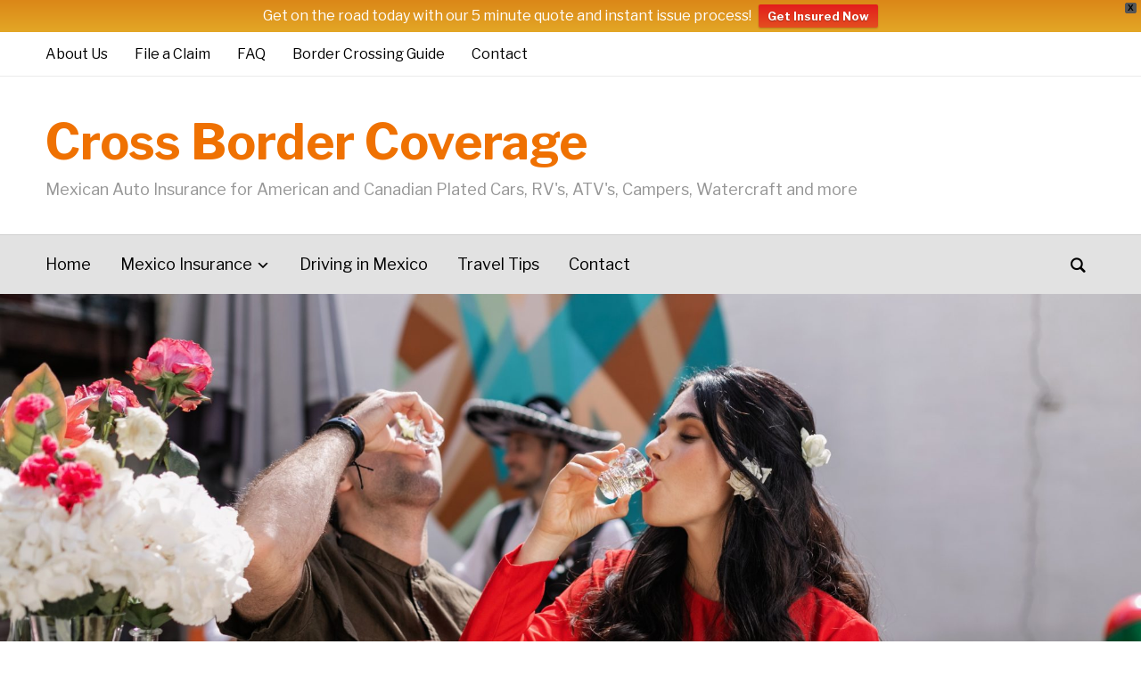

--- FILE ---
content_type: text/html; charset=UTF-8
request_url: https://crossbordercoverage.com/mexico-insurance-products/mexico-travel-insurance/
body_size: 15319
content:
<!DOCTYPE html>
<html lang="en-US">
<head><style>img.lazy{min-height:1px}</style><link href="https://crossbordercoverage.com/wp-content/plugins/w3-total-cache/pub/js/lazyload.min.js" as="script">
    <meta charset="UTF-8">
    <meta name="viewport" content="width=device-width, initial-scale=1.0">
    <link rel="profile" href="https://gmpg.org/xfn/11">
    <link rel="pingback" href="https://crossbordercoverage.com/xmlrpc.php">

    <script type="text/javascript">
/* <![CDATA[ */
window.JetpackScriptData = {"site":{"icon":"https://i0.wp.com/crossbordercoverage.com/wp-content/uploads/2021/11/favicon-16x16-1.png?w=64\u0026ssl=1","title":"Cross Border Coverage","host":"unknown","is_wpcom_platform":false}};
/* ]]> */
</script>
<meta name='robots' content='index, follow, max-image-preview:large, max-snippet:-1, max-video-preview:-1' />
	<style>img:is([sizes="auto" i], [sizes^="auto," i]) { contain-intrinsic-size: 3000px 1500px }</style>
	
	<!-- This site is optimized with the Yoast SEO plugin v25.5 - https://yoast.com/wordpress/plugins/seo/ -->
	<title>Mexico Travel Insurance - Cross Border Coverage</title>
	<meta name="description" content="Mexico travel insurance plans offer coverage for medical evacuation, trip cancellation and medical emergency coverage." />
	<link rel="canonical" href="https://crossbordercoverage.com/mexico-insurance-products/mexico-travel-insurance/" />
	<meta property="og:locale" content="en_US" />
	<meta property="og:type" content="article" />
	<meta property="og:title" content="Mexico Travel Insurance - Cross Border Coverage" />
	<meta property="og:description" content="Mexico travel insurance plans offer coverage for medical evacuation, trip cancellation and medical emergency coverage." />
	<meta property="og:url" content="https://crossbordercoverage.com/mexico-insurance-products/mexico-travel-insurance/" />
	<meta property="og:site_name" content="Cross Border Coverage" />
	<meta property="article:modified_time" content="2025-07-21T20:12:45+00:00" />
	<meta property="og:image" content="https://crossbordercoverage.com/wp-content/uploads/2022/01/pexels-alena-darmel-8158880-scaled.jpg" />
	<meta property="og:image:width" content="2560" />
	<meta property="og:image:height" content="1707" />
	<meta property="og:image:type" content="image/jpeg" />
	<meta name="twitter:card" content="summary_large_image" />
	<meta name="twitter:label1" content="Est. reading time" />
	<meta name="twitter:data1" content="3 minutes" />
	<script type="application/ld+json" class="yoast-schema-graph">{"@context":"https://schema.org","@graph":[{"@type":"WebPage","@id":"https://crossbordercoverage.com/mexico-insurance-products/mexico-travel-insurance/","url":"https://crossbordercoverage.com/mexico-insurance-products/mexico-travel-insurance/","name":"Mexico Travel Insurance - Cross Border Coverage","isPartOf":{"@id":"https://crossbordercoverage.com/#website"},"primaryImageOfPage":{"@id":"https://crossbordercoverage.com/mexico-insurance-products/mexico-travel-insurance/#primaryimage"},"image":{"@id":"https://crossbordercoverage.com/mexico-insurance-products/mexico-travel-insurance/#primaryimage"},"thumbnailUrl":"https://crossbordercoverage.com/wp-content/uploads/2022/01/pexels-alena-darmel-8158880-scaled.jpg","datePublished":"2022-01-08T19:07:19+00:00","dateModified":"2025-07-21T20:12:45+00:00","description":"Mexico travel insurance plans offer coverage for medical evacuation, trip cancellation and medical emergency coverage.","breadcrumb":{"@id":"https://crossbordercoverage.com/mexico-insurance-products/mexico-travel-insurance/#breadcrumb"},"inLanguage":"en-US","potentialAction":[{"@type":"ReadAction","target":["https://crossbordercoverage.com/mexico-insurance-products/mexico-travel-insurance/"]}]},{"@type":"ImageObject","inLanguage":"en-US","@id":"https://crossbordercoverage.com/mexico-insurance-products/mexico-travel-insurance/#primaryimage","url":"https://crossbordercoverage.com/wp-content/uploads/2022/01/pexels-alena-darmel-8158880-scaled.jpg","contentUrl":"https://crossbordercoverage.com/wp-content/uploads/2022/01/pexels-alena-darmel-8158880-scaled.jpg","width":2560,"height":1707,"caption":"mexico travel insurance"},{"@type":"BreadcrumbList","@id":"https://crossbordercoverage.com/mexico-insurance-products/mexico-travel-insurance/#breadcrumb","itemListElement":[{"@type":"ListItem","position":1,"name":"Home","item":"https://crossbordercoverage.com/"},{"@type":"ListItem","position":2,"name":"Mexico Insurance Products","item":"https://crossbordercoverage.com/mexico-insurance-products/"},{"@type":"ListItem","position":3,"name":"Mexico Travel Insurance"}]},{"@type":"WebSite","@id":"https://crossbordercoverage.com/#website","url":"https://crossbordercoverage.com/","name":"Cross Border Coverage","description":"Mexican Auto Insurance for American and Canadian Plated Cars, RV&#039;s, ATV&#039;s, Campers, Watercraft and more","potentialAction":[{"@type":"SearchAction","target":{"@type":"EntryPoint","urlTemplate":"https://crossbordercoverage.com/?s={search_term_string}"},"query-input":{"@type":"PropertyValueSpecification","valueRequired":true,"valueName":"search_term_string"}}],"inLanguage":"en-US"}]}</script>
	<!-- / Yoast SEO plugin. -->


<link rel='dns-prefetch' href='//www.googletagmanager.com' />
<link rel='dns-prefetch' href='//stats.wp.com' />
<link rel='dns-prefetch' href='//fonts.googleapis.com' />
<link rel="alternate" type="application/rss+xml" title="Cross Border Coverage &raquo; Feed" href="https://crossbordercoverage.com/feed/" />
<script type="text/javascript">
/* <![CDATA[ */
window._wpemojiSettings = {"baseUrl":"https:\/\/s.w.org\/images\/core\/emoji\/16.0.1\/72x72\/","ext":".png","svgUrl":"https:\/\/s.w.org\/images\/core\/emoji\/16.0.1\/svg\/","svgExt":".svg","source":{"concatemoji":"https:\/\/crossbordercoverage.com\/wp-includes\/js\/wp-emoji-release.min.js?ver=6.8.2"}};
/*! This file is auto-generated */
!function(s,n){var o,i,e;function c(e){try{var t={supportTests:e,timestamp:(new Date).valueOf()};sessionStorage.setItem(o,JSON.stringify(t))}catch(e){}}function p(e,t,n){e.clearRect(0,0,e.canvas.width,e.canvas.height),e.fillText(t,0,0);var t=new Uint32Array(e.getImageData(0,0,e.canvas.width,e.canvas.height).data),a=(e.clearRect(0,0,e.canvas.width,e.canvas.height),e.fillText(n,0,0),new Uint32Array(e.getImageData(0,0,e.canvas.width,e.canvas.height).data));return t.every(function(e,t){return e===a[t]})}function u(e,t){e.clearRect(0,0,e.canvas.width,e.canvas.height),e.fillText(t,0,0);for(var n=e.getImageData(16,16,1,1),a=0;a<n.data.length;a++)if(0!==n.data[a])return!1;return!0}function f(e,t,n,a){switch(t){case"flag":return n(e,"\ud83c\udff3\ufe0f\u200d\u26a7\ufe0f","\ud83c\udff3\ufe0f\u200b\u26a7\ufe0f")?!1:!n(e,"\ud83c\udde8\ud83c\uddf6","\ud83c\udde8\u200b\ud83c\uddf6")&&!n(e,"\ud83c\udff4\udb40\udc67\udb40\udc62\udb40\udc65\udb40\udc6e\udb40\udc67\udb40\udc7f","\ud83c\udff4\u200b\udb40\udc67\u200b\udb40\udc62\u200b\udb40\udc65\u200b\udb40\udc6e\u200b\udb40\udc67\u200b\udb40\udc7f");case"emoji":return!a(e,"\ud83e\udedf")}return!1}function g(e,t,n,a){var r="undefined"!=typeof WorkerGlobalScope&&self instanceof WorkerGlobalScope?new OffscreenCanvas(300,150):s.createElement("canvas"),o=r.getContext("2d",{willReadFrequently:!0}),i=(o.textBaseline="top",o.font="600 32px Arial",{});return e.forEach(function(e){i[e]=t(o,e,n,a)}),i}function t(e){var t=s.createElement("script");t.src=e,t.defer=!0,s.head.appendChild(t)}"undefined"!=typeof Promise&&(o="wpEmojiSettingsSupports",i=["flag","emoji"],n.supports={everything:!0,everythingExceptFlag:!0},e=new Promise(function(e){s.addEventListener("DOMContentLoaded",e,{once:!0})}),new Promise(function(t){var n=function(){try{var e=JSON.parse(sessionStorage.getItem(o));if("object"==typeof e&&"number"==typeof e.timestamp&&(new Date).valueOf()<e.timestamp+604800&&"object"==typeof e.supportTests)return e.supportTests}catch(e){}return null}();if(!n){if("undefined"!=typeof Worker&&"undefined"!=typeof OffscreenCanvas&&"undefined"!=typeof URL&&URL.createObjectURL&&"undefined"!=typeof Blob)try{var e="postMessage("+g.toString()+"("+[JSON.stringify(i),f.toString(),p.toString(),u.toString()].join(",")+"));",a=new Blob([e],{type:"text/javascript"}),r=new Worker(URL.createObjectURL(a),{name:"wpTestEmojiSupports"});return void(r.onmessage=function(e){c(n=e.data),r.terminate(),t(n)})}catch(e){}c(n=g(i,f,p,u))}t(n)}).then(function(e){for(var t in e)n.supports[t]=e[t],n.supports.everything=n.supports.everything&&n.supports[t],"flag"!==t&&(n.supports.everythingExceptFlag=n.supports.everythingExceptFlag&&n.supports[t]);n.supports.everythingExceptFlag=n.supports.everythingExceptFlag&&!n.supports.flag,n.DOMReady=!1,n.readyCallback=function(){n.DOMReady=!0}}).then(function(){return e}).then(function(){var e;n.supports.everything||(n.readyCallback(),(e=n.source||{}).concatemoji?t(e.concatemoji):e.wpemoji&&e.twemoji&&(t(e.twemoji),t(e.wpemoji)))}))}((window,document),window._wpemojiSettings);
/* ]]> */
</script>
<link rel='stylesheet' id='wp-block-library-css' href='https://crossbordercoverage.com/wp-includes/css/dist/block-library/style.min.css?ver=6.8.2' type='text/css' media='all' />
<style id='wp-block-library-theme-inline-css' type='text/css'>
.wp-block-audio :where(figcaption){color:#555;font-size:13px;text-align:center}.is-dark-theme .wp-block-audio :where(figcaption){color:#ffffffa6}.wp-block-audio{margin:0 0 1em}.wp-block-code{border:1px solid #ccc;border-radius:4px;font-family:Menlo,Consolas,monaco,monospace;padding:.8em 1em}.wp-block-embed :where(figcaption){color:#555;font-size:13px;text-align:center}.is-dark-theme .wp-block-embed :where(figcaption){color:#ffffffa6}.wp-block-embed{margin:0 0 1em}.blocks-gallery-caption{color:#555;font-size:13px;text-align:center}.is-dark-theme .blocks-gallery-caption{color:#ffffffa6}:root :where(.wp-block-image figcaption){color:#555;font-size:13px;text-align:center}.is-dark-theme :root :where(.wp-block-image figcaption){color:#ffffffa6}.wp-block-image{margin:0 0 1em}.wp-block-pullquote{border-bottom:4px solid;border-top:4px solid;color:currentColor;margin-bottom:1.75em}.wp-block-pullquote cite,.wp-block-pullquote footer,.wp-block-pullquote__citation{color:currentColor;font-size:.8125em;font-style:normal;text-transform:uppercase}.wp-block-quote{border-left:.25em solid;margin:0 0 1.75em;padding-left:1em}.wp-block-quote cite,.wp-block-quote footer{color:currentColor;font-size:.8125em;font-style:normal;position:relative}.wp-block-quote:where(.has-text-align-right){border-left:none;border-right:.25em solid;padding-left:0;padding-right:1em}.wp-block-quote:where(.has-text-align-center){border:none;padding-left:0}.wp-block-quote.is-large,.wp-block-quote.is-style-large,.wp-block-quote:where(.is-style-plain){border:none}.wp-block-search .wp-block-search__label{font-weight:700}.wp-block-search__button{border:1px solid #ccc;padding:.375em .625em}:where(.wp-block-group.has-background){padding:1.25em 2.375em}.wp-block-separator.has-css-opacity{opacity:.4}.wp-block-separator{border:none;border-bottom:2px solid;margin-left:auto;margin-right:auto}.wp-block-separator.has-alpha-channel-opacity{opacity:1}.wp-block-separator:not(.is-style-wide):not(.is-style-dots){width:100px}.wp-block-separator.has-background:not(.is-style-dots){border-bottom:none;height:1px}.wp-block-separator.has-background:not(.is-style-wide):not(.is-style-dots){height:2px}.wp-block-table{margin:0 0 1em}.wp-block-table td,.wp-block-table th{word-break:normal}.wp-block-table :where(figcaption){color:#555;font-size:13px;text-align:center}.is-dark-theme .wp-block-table :where(figcaption){color:#ffffffa6}.wp-block-video :where(figcaption){color:#555;font-size:13px;text-align:center}.is-dark-theme .wp-block-video :where(figcaption){color:#ffffffa6}.wp-block-video{margin:0 0 1em}:root :where(.wp-block-template-part.has-background){margin-bottom:0;margin-top:0;padding:1.25em 2.375em}
</style>
<style id='classic-theme-styles-inline-css' type='text/css'>
/*! This file is auto-generated */
.wp-block-button__link{color:#fff;background-color:#32373c;border-radius:9999px;box-shadow:none;text-decoration:none;padding:calc(.667em + 2px) calc(1.333em + 2px);font-size:1.125em}.wp-block-file__button{background:#32373c;color:#fff;text-decoration:none}
</style>
<link rel='stylesheet' id='mediaelement-css' href='https://crossbordercoverage.com/wp-includes/js/mediaelement/mediaelementplayer-legacy.min.css?ver=4.2.17' type='text/css' media='all' />
<link rel='stylesheet' id='wp-mediaelement-css' href='https://crossbordercoverage.com/wp-includes/js/mediaelement/wp-mediaelement.min.css?ver=6.8.2' type='text/css' media='all' />
<style id='jetpack-sharing-buttons-style-inline-css' type='text/css'>
.jetpack-sharing-buttons__services-list{display:flex;flex-direction:row;flex-wrap:wrap;gap:0;list-style-type:none;margin:5px;padding:0}.jetpack-sharing-buttons__services-list.has-small-icon-size{font-size:12px}.jetpack-sharing-buttons__services-list.has-normal-icon-size{font-size:16px}.jetpack-sharing-buttons__services-list.has-large-icon-size{font-size:24px}.jetpack-sharing-buttons__services-list.has-huge-icon-size{font-size:36px}@media print{.jetpack-sharing-buttons__services-list{display:none!important}}.editor-styles-wrapper .wp-block-jetpack-sharing-buttons{gap:0;padding-inline-start:0}ul.jetpack-sharing-buttons__services-list.has-background{padding:1.25em 2.375em}
</style>
<style id='global-styles-inline-css' type='text/css'>
:root{--wp--preset--aspect-ratio--square: 1;--wp--preset--aspect-ratio--4-3: 4/3;--wp--preset--aspect-ratio--3-4: 3/4;--wp--preset--aspect-ratio--3-2: 3/2;--wp--preset--aspect-ratio--2-3: 2/3;--wp--preset--aspect-ratio--16-9: 16/9;--wp--preset--aspect-ratio--9-16: 9/16;--wp--preset--color--black: #000000;--wp--preset--color--cyan-bluish-gray: #abb8c3;--wp--preset--color--white: #ffffff;--wp--preset--color--pale-pink: #f78da7;--wp--preset--color--vivid-red: #cf2e2e;--wp--preset--color--luminous-vivid-orange: #ff6900;--wp--preset--color--luminous-vivid-amber: #fcb900;--wp--preset--color--light-green-cyan: #7bdcb5;--wp--preset--color--vivid-green-cyan: #00d084;--wp--preset--color--pale-cyan-blue: #8ed1fc;--wp--preset--color--vivid-cyan-blue: #0693e3;--wp--preset--color--vivid-purple: #9b51e0;--wp--preset--gradient--vivid-cyan-blue-to-vivid-purple: linear-gradient(135deg,rgba(6,147,227,1) 0%,rgb(155,81,224) 100%);--wp--preset--gradient--light-green-cyan-to-vivid-green-cyan: linear-gradient(135deg,rgb(122,220,180) 0%,rgb(0,208,130) 100%);--wp--preset--gradient--luminous-vivid-amber-to-luminous-vivid-orange: linear-gradient(135deg,rgba(252,185,0,1) 0%,rgba(255,105,0,1) 100%);--wp--preset--gradient--luminous-vivid-orange-to-vivid-red: linear-gradient(135deg,rgba(255,105,0,1) 0%,rgb(207,46,46) 100%);--wp--preset--gradient--very-light-gray-to-cyan-bluish-gray: linear-gradient(135deg,rgb(238,238,238) 0%,rgb(169,184,195) 100%);--wp--preset--gradient--cool-to-warm-spectrum: linear-gradient(135deg,rgb(74,234,220) 0%,rgb(151,120,209) 20%,rgb(207,42,186) 40%,rgb(238,44,130) 60%,rgb(251,105,98) 80%,rgb(254,248,76) 100%);--wp--preset--gradient--blush-light-purple: linear-gradient(135deg,rgb(255,206,236) 0%,rgb(152,150,240) 100%);--wp--preset--gradient--blush-bordeaux: linear-gradient(135deg,rgb(254,205,165) 0%,rgb(254,45,45) 50%,rgb(107,0,62) 100%);--wp--preset--gradient--luminous-dusk: linear-gradient(135deg,rgb(255,203,112) 0%,rgb(199,81,192) 50%,rgb(65,88,208) 100%);--wp--preset--gradient--pale-ocean: linear-gradient(135deg,rgb(255,245,203) 0%,rgb(182,227,212) 50%,rgb(51,167,181) 100%);--wp--preset--gradient--electric-grass: linear-gradient(135deg,rgb(202,248,128) 0%,rgb(113,206,126) 100%);--wp--preset--gradient--midnight: linear-gradient(135deg,rgb(2,3,129) 0%,rgb(40,116,252) 100%);--wp--preset--font-size--small: 13px;--wp--preset--font-size--medium: 20px;--wp--preset--font-size--large: 36px;--wp--preset--font-size--x-large: 42px;--wp--preset--spacing--20: 0.44rem;--wp--preset--spacing--30: 0.67rem;--wp--preset--spacing--40: 1rem;--wp--preset--spacing--50: 1.5rem;--wp--preset--spacing--60: 2.25rem;--wp--preset--spacing--70: 3.38rem;--wp--preset--spacing--80: 5.06rem;--wp--preset--shadow--natural: 6px 6px 9px rgba(0, 0, 0, 0.2);--wp--preset--shadow--deep: 12px 12px 50px rgba(0, 0, 0, 0.4);--wp--preset--shadow--sharp: 6px 6px 0px rgba(0, 0, 0, 0.2);--wp--preset--shadow--outlined: 6px 6px 0px -3px rgba(255, 255, 255, 1), 6px 6px rgba(0, 0, 0, 1);--wp--preset--shadow--crisp: 6px 6px 0px rgba(0, 0, 0, 1);}:where(.is-layout-flex){gap: 0.5em;}:where(.is-layout-grid){gap: 0.5em;}body .is-layout-flex{display: flex;}.is-layout-flex{flex-wrap: wrap;align-items: center;}.is-layout-flex > :is(*, div){margin: 0;}body .is-layout-grid{display: grid;}.is-layout-grid > :is(*, div){margin: 0;}:where(.wp-block-columns.is-layout-flex){gap: 2em;}:where(.wp-block-columns.is-layout-grid){gap: 2em;}:where(.wp-block-post-template.is-layout-flex){gap: 1.25em;}:where(.wp-block-post-template.is-layout-grid){gap: 1.25em;}.has-black-color{color: var(--wp--preset--color--black) !important;}.has-cyan-bluish-gray-color{color: var(--wp--preset--color--cyan-bluish-gray) !important;}.has-white-color{color: var(--wp--preset--color--white) !important;}.has-pale-pink-color{color: var(--wp--preset--color--pale-pink) !important;}.has-vivid-red-color{color: var(--wp--preset--color--vivid-red) !important;}.has-luminous-vivid-orange-color{color: var(--wp--preset--color--luminous-vivid-orange) !important;}.has-luminous-vivid-amber-color{color: var(--wp--preset--color--luminous-vivid-amber) !important;}.has-light-green-cyan-color{color: var(--wp--preset--color--light-green-cyan) !important;}.has-vivid-green-cyan-color{color: var(--wp--preset--color--vivid-green-cyan) !important;}.has-pale-cyan-blue-color{color: var(--wp--preset--color--pale-cyan-blue) !important;}.has-vivid-cyan-blue-color{color: var(--wp--preset--color--vivid-cyan-blue) !important;}.has-vivid-purple-color{color: var(--wp--preset--color--vivid-purple) !important;}.has-black-background-color{background-color: var(--wp--preset--color--black) !important;}.has-cyan-bluish-gray-background-color{background-color: var(--wp--preset--color--cyan-bluish-gray) !important;}.has-white-background-color{background-color: var(--wp--preset--color--white) !important;}.has-pale-pink-background-color{background-color: var(--wp--preset--color--pale-pink) !important;}.has-vivid-red-background-color{background-color: var(--wp--preset--color--vivid-red) !important;}.has-luminous-vivid-orange-background-color{background-color: var(--wp--preset--color--luminous-vivid-orange) !important;}.has-luminous-vivid-amber-background-color{background-color: var(--wp--preset--color--luminous-vivid-amber) !important;}.has-light-green-cyan-background-color{background-color: var(--wp--preset--color--light-green-cyan) !important;}.has-vivid-green-cyan-background-color{background-color: var(--wp--preset--color--vivid-green-cyan) !important;}.has-pale-cyan-blue-background-color{background-color: var(--wp--preset--color--pale-cyan-blue) !important;}.has-vivid-cyan-blue-background-color{background-color: var(--wp--preset--color--vivid-cyan-blue) !important;}.has-vivid-purple-background-color{background-color: var(--wp--preset--color--vivid-purple) !important;}.has-black-border-color{border-color: var(--wp--preset--color--black) !important;}.has-cyan-bluish-gray-border-color{border-color: var(--wp--preset--color--cyan-bluish-gray) !important;}.has-white-border-color{border-color: var(--wp--preset--color--white) !important;}.has-pale-pink-border-color{border-color: var(--wp--preset--color--pale-pink) !important;}.has-vivid-red-border-color{border-color: var(--wp--preset--color--vivid-red) !important;}.has-luminous-vivid-orange-border-color{border-color: var(--wp--preset--color--luminous-vivid-orange) !important;}.has-luminous-vivid-amber-border-color{border-color: var(--wp--preset--color--luminous-vivid-amber) !important;}.has-light-green-cyan-border-color{border-color: var(--wp--preset--color--light-green-cyan) !important;}.has-vivid-green-cyan-border-color{border-color: var(--wp--preset--color--vivid-green-cyan) !important;}.has-pale-cyan-blue-border-color{border-color: var(--wp--preset--color--pale-cyan-blue) !important;}.has-vivid-cyan-blue-border-color{border-color: var(--wp--preset--color--vivid-cyan-blue) !important;}.has-vivid-purple-border-color{border-color: var(--wp--preset--color--vivid-purple) !important;}.has-vivid-cyan-blue-to-vivid-purple-gradient-background{background: var(--wp--preset--gradient--vivid-cyan-blue-to-vivid-purple) !important;}.has-light-green-cyan-to-vivid-green-cyan-gradient-background{background: var(--wp--preset--gradient--light-green-cyan-to-vivid-green-cyan) !important;}.has-luminous-vivid-amber-to-luminous-vivid-orange-gradient-background{background: var(--wp--preset--gradient--luminous-vivid-amber-to-luminous-vivid-orange) !important;}.has-luminous-vivid-orange-to-vivid-red-gradient-background{background: var(--wp--preset--gradient--luminous-vivid-orange-to-vivid-red) !important;}.has-very-light-gray-to-cyan-bluish-gray-gradient-background{background: var(--wp--preset--gradient--very-light-gray-to-cyan-bluish-gray) !important;}.has-cool-to-warm-spectrum-gradient-background{background: var(--wp--preset--gradient--cool-to-warm-spectrum) !important;}.has-blush-light-purple-gradient-background{background: var(--wp--preset--gradient--blush-light-purple) !important;}.has-blush-bordeaux-gradient-background{background: var(--wp--preset--gradient--blush-bordeaux) !important;}.has-luminous-dusk-gradient-background{background: var(--wp--preset--gradient--luminous-dusk) !important;}.has-pale-ocean-gradient-background{background: var(--wp--preset--gradient--pale-ocean) !important;}.has-electric-grass-gradient-background{background: var(--wp--preset--gradient--electric-grass) !important;}.has-midnight-gradient-background{background: var(--wp--preset--gradient--midnight) !important;}.has-small-font-size{font-size: var(--wp--preset--font-size--small) !important;}.has-medium-font-size{font-size: var(--wp--preset--font-size--medium) !important;}.has-large-font-size{font-size: var(--wp--preset--font-size--large) !important;}.has-x-large-font-size{font-size: var(--wp--preset--font-size--x-large) !important;}
:where(.wp-block-post-template.is-layout-flex){gap: 1.25em;}:where(.wp-block-post-template.is-layout-grid){gap: 1.25em;}
:where(.wp-block-columns.is-layout-flex){gap: 2em;}:where(.wp-block-columns.is-layout-grid){gap: 2em;}
:root :where(.wp-block-pullquote){font-size: 1.5em;line-height: 1.6;}
</style>
<link rel='stylesheet' id='wpfront-notification-bar-css' href='https://crossbordercoverage.com/wp-content/plugins/wpfront-notification-bar/css/wpfront-notification-bar.min.css?ver=3.5.1.05102' type='text/css' media='all' />
<link rel='stylesheet' id='zoom-theme-utils-css-css' href='https://crossbordercoverage.com/wp-content/themes/presence/functions/wpzoom/assets/css/theme-utils.css?ver=6.8.2' type='text/css' media='all' />
<link rel='stylesheet' id='presence-google-fonts-css' href='https://fonts.googleapis.com/css?family=Libre+Franklin%3Aregular%2C600%2C700%2C700i%2Citalic&#038;subset=latin&#038;display=swap&#038;ver=6.8.2' type='text/css' media='all' />
<link rel='stylesheet' id='presence-style-css' href='https://crossbordercoverage.com/wp-content/themes/presence/style.css?ver=2.0.12' type='text/css' media='all' />
<link rel='stylesheet' id='media-queries-css' href='https://crossbordercoverage.com/wp-content/themes/presence/css/media-queries.css?ver=2.0.12' type='text/css' media='all' />
<link rel='stylesheet' id='presence-style-color-default-css' href='https://crossbordercoverage.com/wp-content/themes/presence/styles/default.css?ver=2.0.12' type='text/css' media='all' />
<link rel='stylesheet' id='dashicons-css' href='https://crossbordercoverage.com/wp-includes/css/dashicons.min.css?ver=6.8.2' type='text/css' media='all' />
<link rel='stylesheet' id='magnificPopup-css' href='https://crossbordercoverage.com/wp-content/plugins/wpzoom-addons-for-beaver-builder/assets/css/magnific-popup.css?ver=1.3.6' type='text/css' media='all' />
<script type="text/javascript" src="https://crossbordercoverage.com/wp-includes/js/jquery/jquery.min.js?ver=3.7.1" id="jquery-core-js"></script>
<script type="text/javascript" src="https://crossbordercoverage.com/wp-includes/js/jquery/jquery-migrate.min.js?ver=3.4.1" id="jquery-migrate-js"></script>
<script type="text/javascript" src="https://crossbordercoverage.com/wp-content/plugins/wpfront-notification-bar/js/wpfront-notification-bar.min.js?ver=3.5.1.05102" id="wpfront-notification-bar-js"></script>
<script type="text/javascript" src="https://crossbordercoverage.com/wp-content/themes/presence/js/init.js?ver=6.8.2" id="wpzoom-init-js"></script>

<!-- Google tag (gtag.js) snippet added by Site Kit -->

<!-- Google Analytics snippet added by Site Kit -->
<script type="text/javascript" src="https://www.googletagmanager.com/gtag/js?id=G-3E1CZ0KRWW" id="google_gtagjs-js" async></script>
<script type="text/javascript" id="google_gtagjs-js-after">
/* <![CDATA[ */
window.dataLayer = window.dataLayer || [];function gtag(){dataLayer.push(arguments);}
gtag("set","linker",{"domains":["crossbordercoverage.com"]});
gtag("js", new Date());
gtag("set", "developer_id.dZTNiMT", true);
gtag("config", "G-3E1CZ0KRWW");
/* ]]> */
</script>

<!-- End Google tag (gtag.js) snippet added by Site Kit -->
<link rel="https://api.w.org/" href="https://crossbordercoverage.com/wp-json/" /><link rel="alternate" title="JSON" type="application/json" href="https://crossbordercoverage.com/wp-json/wp/v2/pages/6060" /><link rel="EditURI" type="application/rsd+xml" title="RSD" href="https://crossbordercoverage.com/xmlrpc.php?rsd" />

<link rel='shortlink' href='https://crossbordercoverage.com/?p=6060' />
<link rel="alternate" title="oEmbed (JSON)" type="application/json+oembed" href="https://crossbordercoverage.com/wp-json/oembed/1.0/embed?url=https%3A%2F%2Fcrossbordercoverage.com%2Fmexico-insurance-products%2Fmexico-travel-insurance%2F" />
<link rel="alternate" title="oEmbed (XML)" type="text/xml+oembed" href="https://crossbordercoverage.com/wp-json/oembed/1.0/embed?url=https%3A%2F%2Fcrossbordercoverage.com%2Fmexico-insurance-products%2Fmexico-travel-insurance%2F&#038;format=xml" />
<meta name="generator" content="Site Kit by Google 1.157.0" /><meta name="p:domain_verify" content="e801870bed5501fe9e43185ea0c84896"/><meta name="generator" content="performance-lab 3.9.0; plugins: ">
	<style>img#wpstats{display:none}</style>
		<!-- WPZOOM Theme / Framework -->
<meta name="generator" content="Presence 2.0.12" />
<meta name="generator" content="WPZOOM Framework 2.0.3" />
<!-- Google Tag Manager -->
<script>(function(w,d,s,l,i){w[l]=w[l]||[];w[l].push({'gtm.start':
new Date().getTime(),event:'gtm.js'});var f=d.getElementsByTagName(s)[0],
j=d.createElement(s),dl=l!='dataLayer'?'&l='+l:'';j.async=true;j.src=
'https://www.googletagmanager.com/gtm.js?id='+i+dl;f.parentNode.insertBefore(j,f);
})(window,document,'script','dataLayer','GTM-5G9WB2F');</script>
<!-- End Google Tag Manager --><!-- Global site tag (gtag.js) - Google Analytics -->
<script async src="https://www.googletagmanager.com/gtag/js?id=UA-211687027-1">
</script>
<script>
  window.dataLayer = window.dataLayer || [];
  function gtag(){dataLayer.push(arguments);}
  gtag('js', new Date());

  gtag('config', 'UA-211687027-1');
</script>
<!-- Begin Theme Custom CSS -->
<style type="text/css" id="presence-custom-css">
body{background:#dd9933;}.navbar-brand-wpz a{color:#ef7102;}.main-navbar{background:#e2e2e2;}
@media screen and (min-width: 769px){body{font-size:16px;}.navbar-brand-wpz h1 a{font-size:55px;}.navbar-brand-wpz .tagline{font-size:18px;}.slides li h3, .slide-style-3 .slides li h3, .slide-style-3 .slides li h3 a{font-size:40px;}.slides .slide_button{font-size:16px;}.homepage_full .widget h3.title{font-size:26px;}.homepage_widgets .home_column h3.title{font-size:22px;}.page h1.entry-title{font-size:40px;}.single h1.entry-title{font-size:40px;}.section-title{font-size:28px;}.entry-title, .recent-posts.blog-view .post .entry-title{font-size:26px;}.readmore_button{font-size:16px;}.widget .title{font-size:20px;}.site-footer .widget .title{font-size:20px;}}
@media screen and (max-width: 768px){body{font-size:16px;}.navbar-brand-wpz h1 a{font-size:34px;}.navbar-brand-wpz .tagline{font-size:14px;}.slides li h3, .slide-style-3 .slides li h3, .slide-style-3 .slides li h3 a{font-size:36px;}.slides .slide_button{font-size:14px;}.homepage_full .widget h3.title{font-size:26px;}.homepage_widgets .home_column h3.title{font-size:22px;}.page h1.entry-title{font-size:30px;}.single h1.entry-title{font-size:30px;}.section-title{font-size:24px;}.entry-title, .recent-posts.blog-view .post .entry-title{font-size:24px;}.readmore_button{font-size:16px;}.widget .title{font-size:20px;}.site-footer .widget .title{font-size:20px;}}
@media screen and (max-width: 480px){body{font-size:16px;}.navbar-brand-wpz h1 a{font-size:26px;}.navbar-brand-wpz .tagline{font-size:14px;}.slides li h3, .slide-style-3 .slides li h3, .slide-style-3 .slides li h3 a{font-size:22px;}.slides .slide_button{font-size:14px;}.homepage_full .widget h3.title{font-size:20px;}.homepage_widgets .home_column h3.title{font-size:20px;}.page h1.entry-title{font-size:28px;}.single h1.entry-title{font-size:28px;}.section-title{font-size:22px;}.entry-title, .recent-posts.blog-view .post .entry-title{font-size:22px;}.readmore_button{font-size:16px;}.widget .title{font-size:20px;}.site-footer .widget .title{font-size:20px;}}
</style>
<!-- End Theme Custom CSS -->

<!-- Google AdSense meta tags added by Site Kit -->
<meta name="google-adsense-platform-account" content="ca-host-pub-2644536267352236">
<meta name="google-adsense-platform-domain" content="sitekit.withgoogle.com">
<!-- End Google AdSense meta tags added by Site Kit -->
<link rel="icon" href="https://crossbordercoverage.com/wp-content/uploads/2021/11/favicon-16x16-1.png" sizes="32x32" />
<link rel="icon" href="https://crossbordercoverage.com/wp-content/uploads/2021/11/favicon-16x16-1.png" sizes="192x192" />
<link rel="apple-touch-icon" href="https://crossbordercoverage.com/wp-content/uploads/2021/11/favicon-16x16-1.png" />
<meta name="msapplication-TileImage" content="https://crossbordercoverage.com/wp-content/uploads/2021/11/favicon-16x16-1.png" />
		<style type="text/css" id="wp-custom-css">
			/*
Welcome to Custom CSS!

To learn how this works, see http://wp.me/PEmnE-Bt
*/
.fw-page-builder-content .feature-posts-list > li, .homepage_full .feature-posts-list > li {
	margin-bottom: 0;
	padding-bottom: 0;
}

.page_background {
	padding-top: 100px;
}		</style>
		</head>


<body class="wp-singular page-template-default page page-id-6060 page-child parent-pageid-5966 wp-theme-presence wpz_layout_full fl-builder-lite-2-9-1-1 fl-no-js">

    <div class="page-wrap">

        <header class="site-header">

            <nav class="top-navbar" role="navigation">

                <div class="inner-wrap">

                    <div class="header_social">
                        
                    </div>

                    <div id="navbar-top">

                        <div class="menu-top-container"><ul id="menu-top" class="navbar-wpz dropdown sf-menu"><li id="menu-item-5509" class="menu-item menu-item-type-post_type menu-item-object-page menu-item-5509"><a href="https://crossbordercoverage.com/about/">About Us</a></li>
<li id="menu-item-5955" class="menu-item menu-item-type-post_type menu-item-object-page menu-item-5955"><a href="https://crossbordercoverage.com/file-a-claim/">File a Claim</a></li>
<li id="menu-item-6023" class="menu-item menu-item-type-post_type menu-item-object-page menu-item-6023"><a href="https://crossbordercoverage.com/driving-in-mexico/">FAQ</a></li>
<li id="menu-item-6346" class="menu-item menu-item-type-post_type menu-item-object-page menu-item-6346"><a href="https://crossbordercoverage.com/guide-to-every-usa-mexico-vehicle-border-crossing/">Border Crossing Guide</a></li>
<li id="menu-item-5556" class="menu-item menu-item-type-post_type menu-item-object-page menu-item-5556"><a href="https://crossbordercoverage.com/contact/">Contact</a></li>
</ul></div>
                    </div><!-- #navbar-top -->

                </div><!-- /.inner-wrap -->

            </nav><!-- .navbar -->

            <div class="clear"></div>

            <div class="brand-wrap left">

                <div class="inner-wrap">

                    <div class="navbar-brand-wpz">

                            <h1>
                            <a href="https://crossbordercoverage.com" title="Mexican Auto Insurance for American and Canadian Plated Cars, RV&#039;s, ATV&#039;s, Campers, Watercraft and more">Cross Border Coverage</a>
                            </h1>
                        <p class="tagline">Mexican Auto Insurance for American and Canadian Plated Cars, RV&#039;s, ATV&#039;s, Campers, Watercraft and more</p>

                    </div><!-- .navbar-brand-wpz -->


                    
                </div><!-- .inner-wrap -->

            </div><!-- .brand-wrap -->


            <nav class="main-navbar left" role="navigation">

                <div class="inner-wrap">

                    <div id="sb-search" class="sb-search">
                        <form method="get" id="searchform" action="https://crossbordercoverage.com/">
	<input type="search" class="sb-search-input" placeholder="Enter your keywords..."  name="s" id="s" />
    <input type="submit" id="searchsubmit" class="sb-search-submit" value="Search" />
    <span class="sb-icon-search"></span>
</form>                    </div>

                    <div class="navbar-header-main">
                        
                    </div>

                    <div id="navbar-main">

                        <div class="menu-main-container"><ul id="menu-main" class="navbar-wpz dropdown sf-menu"><li id="menu-item-6010" class="menu-item menu-item-type-post_type menu-item-object-page menu-item-home menu-item-6010"><a href="https://crossbordercoverage.com/">Home</a></li>
<li id="menu-item-6012" class="menu-item menu-item-type-post_type menu-item-object-page current-page-ancestor current-menu-ancestor current-menu-parent current-page-parent current_page_parent current_page_ancestor menu-item-has-children menu-item-6012"><a href="https://crossbordercoverage.com/mexico-insurance-products/">Mexico Insurance</a>
<ul class="sub-menu">
	<li id="menu-item-6198" class="menu-item menu-item-type-post_type menu-item-object-page menu-item-6198"><a href="https://crossbordercoverage.com/mexico-insurance-products/mexican-car-insurance/">Car Insurance</a></li>
	<li id="menu-item-6219" class="menu-item menu-item-type-post_type menu-item-object-page menu-item-6219"><a href="https://crossbordercoverage.com/mexico-insurance-products/mexico-rv-insurance/">RV Insurance</a></li>
	<li id="menu-item-6199" class="menu-item menu-item-type-post_type menu-item-object-page menu-item-6199"><a href="https://crossbordercoverage.com/mexico-insurance-products/mexico-atv-and-utv-insurance/">ATV/UTV Insurance</a></li>
	<li id="menu-item-6543" class="menu-item menu-item-type-post_type menu-item-object-page menu-item-6543"><a href="https://crossbordercoverage.com/mexico-insurance-products/mexico-watercraft-insurance/">Watercraft Insurance</a></li>
	<li id="menu-item-6284" class="menu-item menu-item-type-post_type menu-item-object-page current-menu-item page_item page-item-6060 current_page_item menu-item-6284"><a href="https://crossbordercoverage.com/mexico-insurance-products/mexico-travel-insurance/" aria-current="page">Mexico Travel Insurance</a></li>
	<li id="menu-item-6200" class="menu-item menu-item-type-post_type menu-item-object-page menu-item-6200"><a href="https://crossbordercoverage.com/mexico-insurance-products/mexico-homeowners-insurance/">Homeowner’s Insurance</a></li>
</ul>
</li>
<li id="menu-item-6022" class="menu-item menu-item-type-post_type menu-item-object-page menu-item-6022"><a href="https://crossbordercoverage.com/driving-in-mexico/">Driving in Mexico</a></li>
<li id="menu-item-6011" class="menu-item menu-item-type-post_type menu-item-object-page menu-item-6011"><a href="https://crossbordercoverage.com/blog/">Travel Tips</a></li>
<li id="menu-item-6013" class="menu-item menu-item-type-post_type menu-item-object-page menu-item-6013"><a href="https://crossbordercoverage.com/contact/">Contact</a></li>
</ul></div>

                    </div><!-- #navbar-main -->

                </div><!-- .inner-wrap -->

            </nav><!-- .main-navbar -->

            <div class="clear"></div>

        </header><!-- .site-header -->

        <div class="inner-wrap">
</div><!-- /.inner-wrap -->

    
    
    
        <div class="entry-cover lazy" style="" data-bg="url('https://crossbordercoverage.com/wp-content/uploads/2022/01/pexels-alena-darmel-8158880-2000x800.jpg')"></div>

    
    <div class="inner-wrap">

        <main id="main" class="site-main" role="main">

            <div class="content-area">

                
<article id="post-6060" class="post-6060 page type-page status-publish has-post-thumbnail hentry">

    <header class="entry-header">

        <h1 class="entry-title">Mexico Travel Insurance</h1>
        
    </header><!-- .entry-header -->


    <div class="entry-content">
        
<p>Travel insurance in Mexico is a huge benefit for most folks. It’s not just something to put your mind at ease but it can really move mountains in an emergency. There are different levels of coverage with options for that emergency only Medevac or full coverage for trip cancellation, delays, medical evacuation, medical coverage while traveling and more.&nbsp;</p>



<div class="wp-block-buttons is-horizontal is-content-justification-center is-layout-flex wp-container-core-buttons-is-layout-499968f5 wp-block-buttons-is-layout-flex">
<div class="wp-block-button"><a class="wp-block-button__link has-white-color has-luminous-vivid-orange-background-color has-text-color has-background wp-element-button" href="https://www.novamarinsurance.com.mx/insurance-services/travel/mexico-travel-insurance-covid-coverage/cross-border-coverage">Get Your Mexican Travel Insurance Quote Here </a></div>
</div>



<h2 class="wp-block-heading"><strong>Types of Travel Insurance for Mexico</strong></h2>



<p><a href="https://www.novamarinsurance.com.mx/insurance-services/travel/mexico-travel-insurance-covid-coverage/cross-border-coverage"><strong>Medical Evacuation Plans</strong> </a>&#8211; This is the parachute everyone should carry while traveling. If things go south and you’re in bad shape, this plan will transport you to your home hospital of choice. That’s right, if you’re in Mexico and have a medically warranted transport, it will get you home to a hospital you choose.</p>



<p><a href="https://www.novamarinsurance.com.mx/insurance-services/travel/mexico-travel-insurance-covid-coverage/cross-border-coverage"><strong>Travel Medical Plans</strong> </a>&#8211; If you get sick or have an accident while traveling, this covers you in the foreign location. It’s a nice add-on option to the Medical Evacuation plans to help with expenses that may incur without the need for a full medical evacuation. If you want the most robust option for emergencies and medical help, get the Medical Evacuation and Travel Medical Coverage bundled with a comprehensive plan.</p>



<p><a href="https://www.novamarinsurance.com.mx/insurance-services/travel/mexico-travel-insurance-covid-coverage/cross-border-coverage"><strong>Trip Cancellation Plans</strong> </a>&#8211; Planning a big trip? Insure the entire thing with a trip cancellation plan. This will cover lost baggage, trip delays and various costs and losses when things go wrong with the airlines, hotels and tour companies. Trip protection can really save the day when things just don&#8217;t work out. </p>



<h2 class="wp-block-heading"><strong>Does this only cover Mexico travel?</strong></h2>



<p>You can choose to only have coverage in Mexico but many travelers are visiting other countries as well. When you select a plan, it will ask which countries you are visiting. Choosing coverage for more than one location or for a general global plan is an option.&nbsp;</p>



<p>If however, you only plan to visit Mexico, select that option for the best possible price.&nbsp;</p>



<h2 class="wp-block-heading"><strong>Covid Related Travel Insurance Coverage</strong></h2>



<p>Medical coverage plans include Covid related illness as well. Many countries with tourism based economies are requiring this to prevent overwhelming their healthcare systems. Mexico travel insurance plans include Covid related illness as do all other countries selected for coverage.&nbsp;</p>



<p>You will receive a card to print, screenshot and save after purchasing your policy. Carry this in your passport to present if requested. Ground borders are less likely to request proof of travel insurance but airport locations may ask for proof of coverage.&nbsp;</p>



<h2 class="wp-block-heading"><strong>Cost for Mexico Travel Insurance</strong></h2>



<p>The pricing varies based on a few factors. Length of your trip, countries visited and the coverage chosen will all influence the end price. Our travel insurance partner plans are robust and competitive. More importantly, the customer service is fantastic.&nbsp;</p>



<p>We have invested the time in distilling down travel insurance providers to the absolute based, saving you the time required to shop around and get quotes without knowing the insurance landscape.</p>



<p>Get a quote for your next trip. It’s quick, easy and you can seal the deal on the spot. Nobody regrets being covered when they need assistance in a foreign country.&nbsp;</p>



<h2 class="wp-block-heading">Huge Perks that Will Save Your Grass</h2>



<p>Several coverage items for Mexico will make life soooo much easier. RV and vehicle travelers driving across the border especially stand to benefit.</p>



<ol class="wp-block-list">
<li>Return of your stranded RV or vehicle after Medevac up to $5000 USD</li>



<li>Daily, annual and custom long term travel plans available</li>



<li>Transportation for travel companion, spouse and/or children</li>
</ol>



<p>There are plenty more perks included, especially for plans with medical coverage. Research the benefits on each different plan and decide which is best for you. You will also have the option to select for Mexico only. Choose this option for the best price for your Mexico trip. If you plan to cross other borders however, make sure to select the additional countries.</p>



<p>As always, driving in Mexico requires a separate <a href="https://crossbordercoverage.com/mexico-insurance-products/mexican-car-insurance/">Mexican car insurance policy</a> to cover your liability requirements and vehicle. </p>
            </div><!-- .entry-content -->

</article><!-- #post-## -->
                
            </div>

            
<div id="sidebar" class="site-sidebar">

    
    <div class="widget wpzoom-calltoaction" id="wpzoom-call-to-action-venture-6"><div class="cta_align_center"><h3 class="title">5-Minute Quote</h3><span class="cta-msg"><p>It&#8217;s easy. Enter some basic information about yourself and your vehicle, get a quote and purchase without leaving the page.</p>
</span><a href="https://www.novamarinsurance.com.mx/insurance-services/mexico-auto-insurance/tourist-auto/cross-border-coverage" class="cta-btn">Start Now</a></div><div class="clear"></div></div><div class="widget widget_media_image" id="media_image-2"><h3 class="title">Join Our Newsletter and Download Your Free Checklist for Driving in Mexico</h3><img width="300" height="241" src="data:image/svg+xml,%3Csvg%20xmlns='http://www.w3.org/2000/svg'%20viewBox='0%200%20300%20241'%3E%3C/svg%3E" data-src="https://crossbordercoverage.com/wp-content/uploads/2023/04/cropped_checklist-300x241.png" class="image wp-image-6703  attachment-medium size-medium lazy" alt="Mexico driving checklist" style="max-width: 100%; height: auto;" decoding="async" fetchpriority="high" data-srcset="https://crossbordercoverage.com/wp-content/uploads/2023/04/cropped_checklist-300x241.png 300w, https://crossbordercoverage.com/wp-content/uploads/2023/04/cropped_checklist.png 637w" data-sizes="(max-width: 300px) 100vw, 300px" /><div class="clear"></div></div><div class="widget widget_mc4wp_form_widget" id="mc4wp_form_widget-2"><script>(function() {
	window.mc4wp = window.mc4wp || {
		listeners: [],
		forms: {
			on: function(evt, cb) {
				window.mc4wp.listeners.push(
					{
						event   : evt,
						callback: cb
					}
				);
			}
		}
	}
})();
</script><!-- Mailchimp for WordPress v4.10.5 - https://wordpress.org/plugins/mailchimp-for-wp/ --><form id="mc4wp-form-1" class="mc4wp-form mc4wp-form-6698" method="post" data-id="6698" data-name="Side Bar" ><div class="mc4wp-form-fields"><label>First Name</label>
<input type="text" name="FNAME" required=""><br><br>

	<label>Email address:<br> 
		<input type="email" name="EMAIL" placeholder="Your email address" required />
</label>
</p>

<p>
	<input type="submit" value="Sign up" />
</p></div><label style="display: none !important;">Leave this field empty if you're human: <input type="text" name="_mc4wp_honeypot" value="" tabindex="-1" autocomplete="off" /></label><input type="hidden" name="_mc4wp_timestamp" value="1768621632" /><input type="hidden" name="_mc4wp_form_id" value="6698" /><input type="hidden" name="_mc4wp_form_element_id" value="mc4wp-form-1" /><div class="mc4wp-response"></div></form><!-- / Mailchimp for WordPress Plugin --><div class="clear"></div></div><div class="widget_text widget widget_custom_html" id="custom_html-2"><div class="textwidget custom-html-widget"><div data-id=viator-banner data-partner-id=P00196536 data-url="https://www.viator.com/" data-banner-width=120 data-banner-height=600 data-banner-language=en data-banner-selection=banner1 data-campaign="side-bar-banner" ></div>
<script async src="https://partners.vtrcdn.com/static/scripts/banners/banners.js"></script></div><div class="clear"></div></div><div class="widget widget_media_image" id="media_image-3"><a href="https://mexicorelocationguide.com/guide/?ref=53"><img width="169" height="300" src="data:image/svg+xml,%3Csvg%20xmlns='http://www.w3.org/2000/svg'%20viewBox='0%200%20169%20300'%3E%3C/svg%3E" data-src="https://crossbordercoverage.com/wp-content/uploads/2025/01/Mariana_IG-Story1-169x300.jpg" class="image wp-image-7541  attachment-medium size-medium lazy" alt="" style="max-width: 100%; height: auto;" decoding="async" data-srcset="https://crossbordercoverage.com/wp-content/uploads/2025/01/Mariana_IG-Story1-169x300.jpg 169w, https://crossbordercoverage.com/wp-content/uploads/2025/01/Mariana_IG-Story1-576x1024.jpg 576w, https://crossbordercoverage.com/wp-content/uploads/2025/01/Mariana_IG-Story1-768x1365.jpg 768w, https://crossbordercoverage.com/wp-content/uploads/2025/01/Mariana_IG-Story1-864x1536.jpg 864w, https://crossbordercoverage.com/wp-content/uploads/2025/01/Mariana_IG-Story1-800x1422.jpg 800w, https://crossbordercoverage.com/wp-content/uploads/2025/01/Mariana_IG-Story1.jpg 1080w" data-sizes="(max-width: 169px) 100vw, 169px" /></a><div class="clear"></div></div>
    </div>

        </main><!-- #main -->

    


    <div class="clear"></div>

    </div><!-- .inner-wrap -->

    <footer id="colophon" class="site-footer" role="contentinfo">

        <div class="inner-wrap">

            
                <div class="footer-widgets widgets widget-columns-3">
                    
                        <div class="column">
                            <div class="widget widget_text" id="text-2"><h3 class="title">Cross Border Coverage LLC</h3>			<div class="textwidget"><p>Great Rates for Mexican Auto Insurance.</p>
<p>License &#8211; 138130</p>
<p>2100 Westlake Ave N, Suite 103<br />
Seattle, WA 98109<br />
Phone: 949-274-4111</p>
</div>
		<div class="clear"></div></div>                        </div><!-- .column -->

                    
                        <div class="column">
                                                    </div><!-- .column -->

                    
                        <div class="column">
                            <div class="widget widget_pages" id="pages-3"><h3 class="title">Pages</h3>
			<ul>
				<li class="page_item page-item-5443"><a href="https://crossbordercoverage.com/about/">About Us</a></li>
<li class="page_item page-item-5524"><a href="https://crossbordercoverage.com/blog/">Blog</a></li>
<li class="page_item page-item-5416"><a href="https://crossbordercoverage.com/contact/">Contact</a></li>
<li class="page_item page-item-5947"><a href="https://crossbordercoverage.com/driving-in-mexico/">FAQ &#8211; Driving in Mexico</a></li>
<li class="page_item page-item-5950"><a href="https://crossbordercoverage.com/file-a-claim/">File a Claim</a></li>
<li class="page_item page-item-6326"><a href="https://crossbordercoverage.com/guide-to-every-usa-mexico-vehicle-border-crossing/">Guide to Every USA &#8211; Mexico Vehicle Border Crossing</a></li>
<li class="page_item page-item-5966 current_page_ancestor current_page_parent"><a href="https://crossbordercoverage.com/mexico-insurance-products/">Mexico Insurance Products</a></li>
<li class="page_item page-item-3"><a href="https://crossbordercoverage.com/privacy-policy/">Privacy Policy for Cross Border Coverage LLC</a></li>
<li class="page_item page-item-7195"><a href="https://crossbordercoverage.com/terms-of-service/">Terms of Service for Cross Border Coverage LLC</a></li>
			</ul>

			<div class="clear"></div></div>                        </div><!-- .column -->

                    
                    <div class="clear"></div>
                </div><!-- .footer-widgets -->

            

            

            <div class="site-info">

                <p class="copyright">Copyright &copy; 2026 Cross Border Coverage</p>

                <p class="designed-by">Designed by <a href="https://www.wpzoom.com/" target="_blank" rel="designer">WPZOOM</a></p>

            </div><!-- .site-info -->

        </div>

    </footer><!-- #colophon -->

</div><!-- .page-wrap -->

                <style type="text/css">
                #wpfront-notification-bar, #wpfront-notification-bar-editor            {
            background: #db8718;
            background: -moz-linear-gradient(top, #db8718 0%, #e3a726 100%);
            background: -webkit-gradient(linear, left top, left bottom, color-stop(0%,#db8718), color-stop(100%,#e3a726));
            background: -webkit-linear-gradient(top, #db8718 0%,#e3a726 100%);
            background: -o-linear-gradient(top, #db8718 0%,#e3a726 100%);
            background: -ms-linear-gradient(top, #db8718 0%,#e3a726 100%);
            background: linear-gradient(to bottom, #db8718 0%, #e3a726 100%);
            filter: progid:DXImageTransform.Microsoft.gradient( startColorstr='#db8718', endColorstr='#e3a726',GradientType=0 );
            background-repeat: no-repeat;
                        }
            #wpfront-notification-bar div.wpfront-message, #wpfront-notification-bar-editor.wpfront-message            {
            color: #ffffff;
                        }
            #wpfront-notification-bar a.wpfront-button, #wpfront-notification-bar-editor a.wpfront-button            {
            background: #e31c1c;
            background: -moz-linear-gradient(top, #e31c1c 0%, #e34e20 100%);
            background: -webkit-gradient(linear, left top, left bottom, color-stop(0%,#e31c1c), color-stop(100%,#e34e20));
            background: -webkit-linear-gradient(top, #e31c1c 0%,#e34e20 100%);
            background: -o-linear-gradient(top, #e31c1c 0%,#e34e20 100%);
            background: -ms-linear-gradient(top, #e31c1c 0%,#e34e20 100%);
            background: linear-gradient(to bottom, #e31c1c 0%, #e34e20 100%);
            filter: progid:DXImageTransform.Microsoft.gradient( startColorstr='#e31c1c', endColorstr='#e34e20',GradientType=0 );

            background-repeat: no-repeat;
            color: #ffffff;
            }
            #wpfront-notification-bar-open-button            {
            background-color: #00b7ea;
            right: 10px;
                        }
            #wpfront-notification-bar-open-button.top                {
                background-image: url(https://crossbordercoverage.com/wp-content/plugins/wpfront-notification-bar/images/arrow_down.png);
                }

                #wpfront-notification-bar-open-button.bottom                {
                background-image: url(https://crossbordercoverage.com/wp-content/plugins/wpfront-notification-bar/images/arrow_up.png);
                }
                #wpfront-notification-bar-table, .wpfront-notification-bar tbody, .wpfront-notification-bar tr            {
                        }
            #wpfront-notification-bar div.wpfront-close            {
            border: 1px solid #555555;
            background-color: #555555;
            color: #000000;
            }
            #wpfront-notification-bar div.wpfront-close:hover            {
            border: 1px solid #aaaaaa;
            background-color: #aaaaaa;
            }
             #wpfront-notification-bar-spacer { display:block; }                </style>
                            <div id="wpfront-notification-bar-spacer" class="wpfront-notification-bar-spacer  wpfront-fixed-position  ">
                <div id="wpfront-notification-bar-open-button" aria-label="reopen" role="button" class="wpfront-notification-bar-open-button hidden top wpfront-bottom-shadow"></div>
                <div id="wpfront-notification-bar" class="wpfront-notification-bar wpfront-fixed wpfront-fixed-position load top ">
                                            <div aria-label="close" class="wpfront-close">X</div>
                                         
                            <table id="wpfront-notification-bar-table" border="0" cellspacing="0" cellpadding="0" role="presentation">                        
                                <tr>
                                    <td>
                                     
                                    <div class="wpfront-message wpfront-div">
                                        <p>Get on the road today with our 5 minute quote and instant issue process!</p>                                    </div>
                                                       
                                        <div class="wpfront-div">
                                                                                                                                        <a class="wpfront-button" href="https://www.novamarinsurance.com.mx/insurance-services/mexico-auto-insurance/tourist-auto/cross-border-coverage"  target="_blank" rel="nofollow noopener">Get Insured Now</a>
                                                                                                                                    </div>                                   
                                                                                                       
                                    </td>
                                </tr>              
                            </table>
                            
                                    </div>
            </div>
            
            <script type="text/javascript">
                function __load_wpfront_notification_bar() {
                    if (typeof wpfront_notification_bar === "function") {
                        wpfront_notification_bar({"position":1,"height":0,"fixed_position":true,"animate_delay":0,"close_button":true,"button_action_close_bar":false,"auto_close_after":0,"display_after":0,"is_admin_bar_showing":false,"display_open_button":false,"keep_closed":false,"keep_closed_for":0,"position_offset":0,"display_scroll":false,"display_scroll_offset":100,"keep_closed_cookie":"wpfront-notification-bar-keep-closed","log":false,"id_suffix":"","log_prefix":"[WPFront Notification Bar]","theme_sticky_selector":"","set_max_views":false,"max_views":0,"max_views_for":0,"max_views_cookie":"wpfront-notification-bar-max-views"});
                    } else {
                                    setTimeout(__load_wpfront_notification_bar, 100);
                    }
                }
                __load_wpfront_notification_bar();
            </script>
            <script type="speculationrules">
{"prefetch":[{"source":"document","where":{"and":[{"href_matches":"\/*"},{"not":{"href_matches":["\/wp-*.php","\/wp-admin\/*","\/wp-content\/uploads\/*","\/wp-content\/*","\/wp-content\/plugins\/*","\/wp-content\/themes\/presence\/*","\/*\\?(.+)"]}},{"not":{"selector_matches":"a[rel~=\"nofollow\"]"}},{"not":{"selector_matches":".no-prefetch, .no-prefetch a"}}]},"eagerness":"conservative"}]}
</script>
<script>function loadScript(a){var b=document.getElementsByTagName("head")[0],c=document.createElement("script");c.type="text/javascript",c.src="https://tracker.metricool.com/app/resources/be.js",c.onreadystatechange=a,c.onload=a,b.appendChild(c)}loadScript(function(){beTracker.t({hash:'2fb96f7e9d9187a1f09b8ef7d004e86'})})</script><script>(function() {function maybePrefixUrlField () {
  const value = this.value.trim()
  if (value !== '' && value.indexOf('http') !== 0) {
    this.value = 'http://' + value
  }
}

const urlFields = document.querySelectorAll('.mc4wp-form input[type="url"]')
for (let j = 0; j < urlFields.length; j++) {
  urlFields[j].addEventListener('blur', maybePrefixUrlField)
}
})();</script><script type="importmap" id="wp-importmap">
{"imports":{"@wordpress\/interactivity":"https:\/\/crossbordercoverage.com\/wp-includes\/js\/dist\/script-modules\/interactivity\/index.min.js?ver=55aebb6e0a16726baffb"}}
</script>
<script type="module" src="https://crossbordercoverage.com/wp-content/plugins/jetpack/jetpack_vendor/automattic/jetpack-forms/src/contact-form/../../dist/modules/form/view.js?ver=14.8" id="jp-forms-view-js-module"></script>
<link rel="modulepreload" href="https://crossbordercoverage.com/wp-includes/js/dist/script-modules/interactivity/index.min.js?ver=55aebb6e0a16726baffb" id="@wordpress/interactivity-js-modulepreload"><script type="application/json" id="wp-script-module-data-@wordpress/interactivity">
{"config":{"jetpack/form":{"error_types":{"is_required":"This field is required.","invalid_form_empty":"The form you are trying to submit is empty.","invalid_form":"Please fill out the form correctly."}}}}
</script>
<style id='core-block-supports-inline-css' type='text/css'>
.wp-container-core-buttons-is-layout-499968f5{justify-content:center;}
</style>
<script type="text/javascript" src="https://crossbordercoverage.com/wp-content/themes/presence/js/jquery.slicknav.min.js?ver=2.0.12" id="slicknav-js"></script>
<script type="text/javascript" src="https://crossbordercoverage.com/wp-content/themes/presence/js/flickity.pkgd.min.js?ver=2.0.12" id="flickity-js"></script>
<script type="text/javascript" src="https://crossbordercoverage.com/wp-content/themes/presence/js/jquery.fitvids.js?ver=2.0.12" id="fitvids-js"></script>
<script type="text/javascript" src="https://crossbordercoverage.com/wp-content/themes/presence/js/flexslider.js?ver=2.0.12" id="flexslider-js"></script>
<script type="text/javascript" src="https://crossbordercoverage.com/wp-includes/js/underscore.min.js?ver=1.13.7" id="underscore-js"></script>
<script type="text/javascript" src="https://crossbordercoverage.com/wp-content/themes/presence/js/retina.min.js?ver=2.0.12" id="retina-js"></script>
<script type="text/javascript" src="https://crossbordercoverage.com/wp-content/themes/presence/js/superfish.min.js?ver=2.0.12" id="superfish-js"></script>
<script type="text/javascript" src="https://crossbordercoverage.com/wp-content/themes/presence/js/search_button.js?ver=2.0.12" id="search_button-js"></script>
<script type="text/javascript" id="presence-script-js-extra">
/* <![CDATA[ */
var zoomOptions = {"slideshow_auto":"","slideshow_speed":"3000"};
/* ]]> */
</script>
<script type="text/javascript" src="https://crossbordercoverage.com/wp-content/themes/presence/js/functions.js?ver=2.0.12" id="presence-script-js"></script>
<script type="text/javascript" src="https://crossbordercoverage.com/wp-content/plugins/wpzoom-addons-for-beaver-builder/assets/js/jquery.magnific-popup.min.js?ver=1.3.6" id="magnificPopup-js"></script>
<script type="text/javascript" id="jetpack-stats-js-before">
/* <![CDATA[ */
_stq = window._stq || [];
_stq.push([ "view", JSON.parse("{\"v\":\"ext\",\"blog\":\"199320843\",\"post\":\"6060\",\"tz\":\"0\",\"srv\":\"crossbordercoverage.com\",\"j\":\"1:14.8\"}") ]);
_stq.push([ "clickTrackerInit", "199320843", "6060" ]);
/* ]]> */
</script>
<script type="text/javascript" src="https://stats.wp.com/e-202603.js" id="jetpack-stats-js" defer="defer" data-wp-strategy="defer"></script>
<script type="text/javascript" defer src="https://crossbordercoverage.com/wp-content/plugins/mailchimp-for-wp/assets/js/forms.js?ver=4.10.5" id="mc4wp-forms-api-js"></script>

<script>window.w3tc_lazyload=1,window.lazyLoadOptions={elements_selector:".lazy",callback_loaded:function(t){var e;try{e=new CustomEvent("w3tc_lazyload_loaded",{detail:{e:t}})}catch(a){(e=document.createEvent("CustomEvent")).initCustomEvent("w3tc_lazyload_loaded",!1,!1,{e:t})}window.dispatchEvent(e)}}</script><script async src="https://crossbordercoverage.com/wp-content/plugins/w3-total-cache/pub/js/lazyload.min.js"></script></body>
</html>
<!--
Performance optimized by W3 Total Cache. Learn more: https://www.boldgrid.com/w3-total-cache/

Page Caching using Disk: Enhanced 
Lazy Loading

Served from: crossbordercoverage.com @ 2026-01-17 03:47:12 by W3 Total Cache
-->

--- FILE ---
content_type: text/css
request_url: https://crossbordercoverage.com/wp-content/themes/presence/style.css?ver=2.0.12
body_size: 18039
content:
/*********************************************************************************************

Theme Name: Presence
Theme URI: https://www.wpzoom.com/themes/presence
Version: 2.0.12
Private: true
Author: WPZOOM
Author URI: http://www.wpzoom.com
Description: Presence is a professional WordPress Theme, that suits perfect for different type of websites: Business, Porttfolio, Real Estate, Hotel, Church, Fitness, Blog and much more.
Tags:  two-columns, right-sidebar, responsive-layout, custom-colors, custom-menu, featured-images, theme-options, translation-ready
License: GNU General Public License v2 or later
License URI: http://www.gnu.org/licenses/gpl-2.0.html
Text Domain: wpzoom
Domain Path: /languages/
Requires PHP: 7.4
Tested up to: 6.6

The PHP code portions of this WPZOOM theme are subject to the GNU General Public
License, version 2. All images, cascading style sheets, and JavaScript elements are
released under the WPZOOM Proprietary Use License.


**********************************************************************************************

WARNING! DO NOT EDIT THIS FILE!

To make it easy to update your theme, you should not edit the styles in this file. Instead
add your styles in Customizer > Additional CSS.

**********************************************************************************************

*/
/*--------------------------------------------------------------
>>> TABLE OF CONTENTS:
----------------------------------------------------------------
# Normalize
# Typography
# Elements
# Forms
# Navigation
	## Links
	## Menus
# Accessibility
# Alignments
# Clearings
# Widgets
# Content
	## Posts and pages
	## Comments
# Infinite scroll
# Media
	## Captions
	## Galleries
--------------------------------------------------------------*/
/*--------------------------------------------------------------
# Normalize
--------------------------------------------------------------*/
html {
  font-family: sans-serif;
  -webkit-text-size-adjust: 100%;
  -ms-text-size-adjust: 100%; }

body {
  margin: 0; }

article,
aside,
details,
figcaption,
figure,
footer,
header,
main,
menu,
nav,
section,
summary {
  display: block; }

audio,
canvas,
progress,
video {
  display: inline-block;
  vertical-align: baseline; }

audio:not([controls]) {
  display: none;
  height: 0; }

[hidden],
template {
  display: none; }

a {
  background-color: transparent; }

a:active,
a:hover {
  outline: 0; }

abbr[title] {
  border-bottom: 1px dotted; }

b,
strong {
  font-weight: bold; }

dfn {
  font-style: italic; }

h1 {
  font-size: 2em;
  margin: 0.67em 0; }

mark {
  background: #ff0;
  color: #000; }

small {
  font-size: 80%; }

sub,
sup {
  font-size: 75%;
  line-height: 0;
  position: relative;
  vertical-align: baseline; }

sup {
  top: -0.5em; }

sub {
  bottom: -0.25em; }

img {
  border: 0; }

svg:not(:root) {
  overflow: hidden; }

figure {
  margin: 0; }

hr {
  box-sizing: content-box;
  height: 0; }

pre {
  overflow: auto; }

code,
kbd,
pre,
samp {
  font-family: monospace, monospace;
  font-size: 1em; }

button,
input,
optgroup,
select,
textarea {
  color: inherit;
  font: inherit;
  margin: 0; }

button {
  overflow: visible; }

button,
select {
  text-transform: none; }

button,
html input[type="button"],
input[type="reset"],
input[type="submit"] {
  -webkit-appearance: button;
  cursor: pointer; }

button[disabled],
html input[disabled] {
  cursor: default; }

button::-moz-focus-inner,
input::-moz-focus-inner {
  border: 0;
  padding: 0; }

input {
  line-height: normal; }

input[type="checkbox"],
input[type="radio"] {
  box-sizing: border-box;
  padding: 0; }

input[type="number"]::-webkit-inner-spin-button,
input[type="number"]::-webkit-outer-spin-button {
  height: auto; }

input[type="search"]::-webkit-search-cancel-button,
input[type="search"]::-webkit-search-decoration {
  -webkit-appearance: none; }

fieldset {
  border: 1px solid #c0c0c0;
  margin: 0 2px;
  padding: 0.35em 0.625em 0.75em; }

legend {
  border: 0;
  padding: 0; }

textarea {
  overflow: auto; }

optgroup {
  font-weight: bold; }

table {
  border-collapse: collapse;
  border-spacing: 0; }

td,
th {
  padding: 0; }

/*--------------------------------------------------------------
# Color Scheme
--------------------------------------------------------------*/
/* Default Color Scheme */
body {
  background: linear-gradient(to bottom, rgba(202, 209, 214, 0.4) 0%, rgba(23, 23, 25, 0.47) 100%);
  background-color: #676c71; }

a {
  color: #000000; }

a:hover, a:focus {
  color: #0700ce; }

div.navigation span.current {
  color: #0700ce; }

.navbar-wpz > .current-menu-item > a, .navbar-wpz > .current_page_item > a {
  color: #0700ce; }

.navbar-nav .current-menu-item > a,
.navbar-nav .current_page_item > a,
.navbar-nav .current-menu-parent > a {
  color: #0700ce; }

button,
input[type="button"],
input[type="reset"],
input[type="submit"] {
  background-color: #000;
  color: #fff; }
  button:hover,
  input[type="button"]:hover,
  input[type="reset"]:hover,
  input[type="submit"]:hover {
    background: #0700ce;
    color: #fff; }

.infinite-scroll #infinite-handle span {
  background-color: #000; }
  .infinite-scroll #infinite-handle span:hover {
    background: #0700ce; }

.slide-style-1 .slides .slide_button a {
  color: #000;
  background: #fff; }
  .slide-style-1 .slides .slide_button a:hover, .slide-style-1 .slides .slide_button a:active {
    color: #fff;
    background: #0700ce; }

/* Slide Style 2 */
.slide-style-2 .slides .slide_button a {
  color: #000;
  background: #fff; }
  .slide-style-2 .slides .slide_button a:hover, .slide-style-2 .slides .slide_button a:active {
    color: #fff;
    background: #0700ce; }

/* Slide Style 3 */
.slide-style-3 .slides .slide_button a {
  color: #fff;
  background: #000; }
  .slide-style-3 .slides .slide_button a:hover, .slide-style-3 .slides .slide_button a:active {
    color: #fff;
    background: #0700ce; }

.cat-links a:hover {
  color: #0700ce; }

.entry-content a {
  color: #0700ce; }

.tag_list a:hover {
  color: #0700ce;
  border-color: #0700ce; }

.author_links a:hover, .author_links a:active {
  color: #0700ce; }

.author_links a:hover:before {
  color: #0700ce; }

.zoom-twitter-widget a {
  color: #0700ce; }

.zoom-twitter-widget a:hover {
  color: #0700ce; }

.zoom-twitter-widget time:hover {
  color: #0700ce; }

.wpzoom-featured-cat h3.title a:hover {
  color: #0700ce; }

.wpzoom-calltoaction .cta-btn {
  background-color: #0700ce; }

.site-footer {
  background: #161719; }
  .site-footer button {
    background: #4a4d50; }
  .site-footer input[type=button], .site-footer input[type=reset], .site-footer input[type=submit] {
    background: #4a4d50; }
  .site-footer button:hover {
    background: #F1F1F1; }
  .site-footer input[type=button]:hover, .site-footer input[type=reset]:hover, .site-footer input[type=submit]:hover {
    background: #F1F1F1; }

.woocommerce #respond input#submit,
.woocommerce a.button,
.woocommerce button.button,
.woocommerce input.button {
  background: #000; }

.woocommerce #respond input#submit.alt,
.woocommerce a.button.alt,
.woocommerce button.button.alt,
.woocommerce input.button.alt {
  background: #000; }

.woocommerce ul.products li.product h3:hover {
  color: #0700ce; }

.woocommerce #respond input#submit:hover, .woocommerce a.button:hover, .woocommerce button.button:hover, .woocommerce input.button:hover {
  background: #0700ce !important; }

.archive .inner-wrap .listing-widget-details h3.listing-title a:hover, .wp-listings-shortcode .inner-wrap .listing-widget-details h3.listing-title a:hover {
  color: #0700ce; }

.listing-navigation a:hover {
  color: #0700ce !important; }

.portfolio-archive-taxonomies li.current-cat a {
  color: #0700ce; }

.wpzoom-calltoaction .cta-btn {
  background-color: #000; }
  .wpzoom-calltoaction .cta-btn:hover, .wpzoom-calltoaction .cta-btn:active {
    background-color: #0700ce; }

.single #jp-relatedposts .jp-relatedposts-items-visual h4.jp-relatedposts-post-title a:hover {
  color: #0700ce; }

/*--------------------------------------------------------------
# Typography
--------------------------------------------------------------*/
@font-face {
  font-family: 'presence';
  src: url("fonts/presence.eot");
  src: url("fonts/presence.ttf") format("truetype"), url("fonts/presence.woff") format("woff"), url("fonts/presence.svg") format("svg");
  font-weight: normal;
  font-style: normal;
  font-display: block; }

[class^="icon-"], [class*=" icon-"] {
  font-family: 'presence';
  speak: none;
  font-style: normal;
  font-weight: normal;
  font-variant: normal;
  text-transform: none;
  line-height: 1;
  /* Better Font Rendering =========== */
  -webkit-font-smoothing: antialiased;
  -moz-osx-font-smoothing: grayscale; }

/* Headings */
h1, h2, h3, h4, h5, h6 {
  font-weight: 600;
  line-height: 1.1;
  color: #000; }

h1 small, h2 small, h3 small, h4 small, h5 small, h6 small {
  font-weight: normal;
  line-height: 1; }

h1 small, h2 small, h3 small {
  font-size: 65%; }

h4 small, h5 small, h6 small {
  font-size: 75%; }

h1 {
  font-size: 36px; }

h2 {
  font-size: 30px; }

h3 {
  font-size: 24px; }

h4 {
  font-size: 18px; }

h5 {
  font-size: 14px; }

h6 {
  font-size: 12px; }

.section-title {
  margin: 0 0 30px;
  font-size: 28px;
  font-weight: bold; }

.home .section-title,
.paged .section-title {
  margin-top: 30px; }

p {
  margin-bottom: 1em; }

dfn, cite, em, i {
  font-style: italic; }

blockquote {
  margin: 0 1.5em; }

address {
  margin: 0 0 1.5em; }

pre {
  background: #eee;
  font-family: "Courier 10 Pitch", Courier, monospace;
  font-size: 15px;
  font-size: 0.9375rem;
  line-height: 1.6;
  margin-bottom: 1.6em;
  max-width: 100%;
  overflow: auto;
  padding: 1.6em; }

code, kbd, tt, var {
  font-family: Monaco, Consolas, "Andale Mono", "DejaVu Sans Mono", monospace;
  font-size: 15px;
  font-size: 0.9375rem; }

abbr, acronym {
  border-bottom: 1px dotted #666;
  cursor: help; }

mark, ins {
  background: #fff9c0;
  text-decoration: none; }

big {
  font-size: 125%; }

/*--------------------------------------------------------------
# Elements
--------------------------------------------------------------*/
html {
  box-sizing: border-box; }

*,
*:before,
*:after {
  /* Inherit box-sizing to make it easier to change the property for components that leverage other behavior; see http://css-tricks.com/inheriting-box-sizing-probably-slightly-better-best-practice/ */
  box-sizing: inherit; }

blockquote, q {
  quotes: "" ""; }
  blockquote:before, blockquote:after, q:before, q:after {
    content: ""; }

hr {
  background-color: #eee;
  border: 0;
  height: 1px;
  margin-bottom: 1.5em; }

ul, ol {
  margin: 0 0 1.5em 1em;
  padding: 0; }

ul {
  list-style: disc; }

ol {
  list-style: decimal; }

li > ul,
li > ol {
  margin-bottom: 0;
  margin-left: 1.5em; }

dt {
  font-weight: bold; }

dd {
  margin: 0 1.5em 1.5em; }

img {
  height: auto;
  /* Make sure images are scaled correctly. */
  max-width: 100%;
  /* Adhere to container width. */ }

table {
  margin: 0 0 1.5em;
  width: 100%; }

.floatleft {
  float: left; }

.floatright {
  float: right; }

.sticky, .bypostauthor {
  text-align: left; }

/*--------------------------------------------------------------
# Forms
--------------------------------------------------------------*/
button,
input[type="button"],
input[type="reset"],
input[type="submit"] {
  border: none;
  padding: 12px 15px;
  transition: 0.2s ease all;
  font-weight: 600;
  border-radius: 0;
  width: auto; }

input[type="text"],
input[type="email"],
input[type="url"],
input[type="password"],
input[type="search"],
input[type="number"],
input[type="tel"],
input[type="range"],
input[type="date"],
input[type="month"],
input[type="week"],
input[type="time"],
input[type="datetime"],
input[type="datetime-local"],
input[type="color"],
textarea {
  color: #000;
  border: 1px solid #e2e2e2;
  padding: 10px 12px;
  transition: 0.2s ease all;
  border-radius: 0;
  background: #fff;
  width: auto; }
  input[type="text"]:focus,
  input[type="email"]:focus,
  input[type="url"]:focus,
  input[type="password"]:focus,
  input[type="search"]:focus,
  input[type="number"]:focus,
  input[type="tel"]:focus,
  input[type="range"]:focus,
  input[type="date"]:focus,
  input[type="month"]:focus,
  input[type="week"]:focus,
  input[type="time"]:focus,
  input[type="datetime"]:focus,
  input[type="datetime-local"]:focus,
  input[type="color"]:focus,
  textarea:focus {
    border-color: #676c71; }

select {
  border: 1px solid #e2e2e2;
  color: #000; }

textarea {
  width: 100%; }

label {
  display: block;
  margin-bottom: 10px;
  font-weight: 500; }

.site-footer button {
  color: white; }

.site-footer input[type=button], .site-footer input[type=reset], .site-footer input[type=submit] {
  color: white; }

.site-footer button:hover {
  color: #000; }

.site-footer input[type=button]:hover, .site-footer input[type=reset]:hover, .site-footer input[type=submit]:hover {
  color: #000; }

/* HBook plugin */
.hb-people-wrapper select {
  height: 41px;
  -webkit-appearance: none;
  padding: 0 10px; }

p.hb-people-wrapper:after {
  content: "\f347";
  -webkit-font-smoothing: antialiased;
  font: 16px/16px "dashicons";
  position: absolute;
  right: 15px;
  top: 12px;
  color: #000;
  pointer-events: none;
  cursor: pointer; }

/*--------------------------------------------------------------
# Navigation
--------------------------------------------------------------*/
/*--------------------------------------------------------------
## Posts Pagination
--------------------------------------------------------------*/
/* Navigation */
div.navigation {
  position: relative;
  text-align: center;
  margin: 0 0 50px;
  font-size: 18px;
  letter-spacing: 1px; }
  div.navigation a {
    padding: 6px 10px;
    margin: 0 4px;
    display: inline-block;
    -webkit-transition: all .25s ease-in-out;
    -moz-transition: all .25s ease-in-out;
    -o-transition: all .25s ease-in-out;
    transition: all .25s ease-in-out; }
  div.navigation span.current {
    padding: 6px 10px;
    margin: 0 4px;
    display: inline-block; }
  div.navigation span.pages {
    margin-right: 15px;
    display: none; }
  div.navigation span.dots {
    color: #999;
    line-height: 100%;
    margin: 0 5px; }
  div.navigation .alignleft, div.navigation .alignright {
    margin: 0; }
  div.navigation .prev, div.navigation .next {
    position: absolute;
    -moz-transition-duration: 200ms;
    -webkit-transition-duration: 200ms;
    transition-duration: 200ms;
    font-size: 16px;
    font-weight: 600; }
  div.navigation .prev {
    left: 0; }
  div.navigation .next {
    right: 0; }

/*--------------------------------------------------------------
## Links
--------------------------------------------------------------*/
a {
  transition: 0.1s ease all;
  text-decoration: none; }
  a:hover, a:focus, a:active {
    text-decoration: none; }
  a:hover, a:active {
    outline: 0; }

/*--------------------------------------------------------------
## Menus
--------------------------------------------------------------*/
/* Menu */
.sf-menu {
  margin: 0;
  padding: 0;
  list-style: none; }
  .sf-menu * {
    margin: 0;
    padding: 0;
    list-style: none; }
  .sf-menu li {
    position: relative; }
  .sf-menu ul {
    position: absolute;
    display: none;
    top: 100%;
    left: 0;
    z-index: 99; }
  .sf-menu > li {
    float: left; }
  .sf-menu li:hover > ul, .sf-menu li.sfHover > ul {
    display: block; }
  .sf-menu a {
    display: block;
    position: relative; }
  .sf-menu ul ul {
    top: 0;
    left: 100%; }

.sf-arrows .sf-with-ul:after {
  content: "\f347";
  display: inline-block;
  -webkit-font-smoothing: antialiased;
  font: 16px/16px 'dashicons';
  vertical-align: middle;
  margin: 0 0 0 4px; }

.sf-arrows ul .sf-with-ul:after {
  content: "\f345";
  display: inline-block;
  -webkit-font-smoothing: antialiased;
  font: normal 12px/22px 'dashicons';
  float: right;
  vertical-align: top;
  margin: 2px 0 0 4px; }

.sf-arrows ul li > .sf-with-ul:focus:after, .sf-arrows ul li:hover > .sf-with-ul:after {
  border-left-color: white; }

.sf-arrows ul .sfHover > .sf-with-ul:after {
  border-left-color: white; }

.navbar-wpz {
  position: relative;
  z-index: 100; }
  .navbar-wpz > li {
    padding: 0 15px; }
    .navbar-wpz > li:first-child {
      padding-left: 0; }
    .navbar-wpz > li:last-child {
      margin-right: 0; }
  .navbar-wpz a {
    padding: 8px 0;
    transition: none; }
  .navbar-wpz ul {
    background: #fff;
    text-align: left;
    margin: 0;
    padding: 10px;
    font-size: 16px;
    left: 2%;
    width: 220px;
    border: 1px solid #eee;
    border-radius: 3px;
    background: #fff;
    box-shadow: 0 0 15px 0 rgba(0, 0, 0, 0.1); }
    .navbar-wpz ul a {
      text-align: left;
      line-height: 1.5;
      text-transform: none;
      padding: 10px 10px;
      font-size: 16px; }
    .navbar-wpz ul ul {
      right: 100%;
      margin-top: 0px; }
  .navbar-wpz > li > ul:before {
    content: '';
    display: block;
    width: 0;
    height: 0;
    border-left: 7px solid transparent;
    border-right: 7px solid transparent;
    border-bottom: 7px solid #ffffff;
    position: absolute;
    top: -7px;
    left: 31px;
    z-index: 470; }
  .navbar-wpz > li > ul:after {
    content: '';
    display: block;
    width: 0;
    height: 0;
    border-left: 8px solid transparent;
    border-right: 8px solid transparent;
    border-bottom: 8px solid #F0F0F0;
    position: absolute;
    top: -8px;
    left: 30px;
    z-index: 460; }

/* Top menu */
.top-navbar {
  padding: 3px 0;
  font-size: 16px;
  position: relative;
  border-bottom: 1px solid rgba(0, 0, 0, 0.08);
  z-index: 200; }
  .top-navbar .navbar-wpz {
    float: left;
    max-width: 80%; }

.navbar-wpz a:hover {
  text-decoration: none; }

/* Main Menu */
.main-navbar {
  border-top: 1px solid rgba(0, 0, 0, 0.08);
  border-bottom: 1px solid rgba(0, 0, 0, 0.08);
  padding: 10px 0;
  margin-bottom: 40px;
  min-height: 68px; }

.page-template-full-width-builder-bb .main-navbar,
.page-template-homepage-builder .main-navbar {
  margin-bottom: 0; }

.home .main-navbar {
  margin-bottom: 0; }

.home .entry-cover {
  margin-top: 0; }

.main-navbar .inner-wrap {
  position: relative; }

.top-navbar:before, .top-navbar:after {
  content: " ";
  display: table; }

.main-navbar:before, .main-navbar:after {
  content: " ";
  display: table; }

.top-navbar:after {
  clear: both; }

.main-navbar:after {
  clear: both; }

.main-navbar .sf-menu > li {
  display: inline-block;
  float: none; }

.main-navbar .navbar-wpz > li:last-child {
  padding-right: 0; }

.main-navbar a {
  font-size: 18px;
  font-weight: normal; }

.menu_center .navbar-wpz {
  text-align: center; }

.menu_center .slicknav_menu {
  text-align: center; }

.menu_center .slicknav_btn {
  float: none;
  display: inline-block; }

/* Mobile Menu Icons */
.navbar-toggle {
  display: none;
  position: relative;
  float: left;
  margin: 15px 0 15px 0; }
  .navbar-toggle .icon-bar {
    display: block;
    width: 28px;
    height: 2px;
    background: #222; }
  .navbar-toggle:hover .icon-bar {
    background: #555; }
  .navbar-toggle .icon-bar + .icon-bar {
    margin-top: 5px; }

#menu-main-slide {
  display: none !important; }

.slicknav_btn {
  position: relative;
  display: block;
  vertical-align: middle;
  float: left;
  padding: 0.438em 0.625em 0.438em 0.625em;
  line-height: 1.125em;
  cursor: pointer; }

.slicknav_menu {
  *zoom: 1; }

.slicknav_menu .slicknav_menutxt {
  display: block;
  line-height: 100%;
  float: right; }

.slicknav_menu .slicknav_icon {
  float: left;
  width: 1.125em;
  height: 0.875em;
  margin: 1px 7px 0 0; }

.slicknav_menu .slicknav_no-text {
  margin: 0; }

.slicknav_menu:before {
  content: " ";
  display: table; }

.slicknav_menu:after {
  content: " ";
  display: table;
  clear: both; }

.slicknav_menu .slicknav_icon {
  width: 19px;
  height: 16px;
  position: relative;
  -webkit-transform: rotate(0deg);
  -moz-transform: rotate(0deg);
  -o-transform: rotate(0deg);
  transform: rotate(0deg);
  -webkit-transition: .5s ease-in-out;
  -moz-transition: .5s ease-in-out;
  -o-transition: .5s ease-in-out;
  transition: .5s ease-in-out;
  cursor: pointer; }

.slicknav_menu .slicknav_icon-bar {
  display: block;
  position: absolute;
  height: 2px;
  width: 100%;
  background: #d3531a;
  opacity: 1;
  left: 0;
  -webkit-transform: rotate(0deg);
  -moz-transform: rotate(0deg);
  -o-transform: rotate(0deg);
  transform: rotate(0deg);
  -webkit-transition: .25s ease-in-out;
  -moz-transition: .25s ease-in-out;
  -o-transition: .25s ease-in-out;
  transition: .25s ease-in-out; }

.slicknav_collapsed .slicknav_icon span:nth-child(1) {
  top: 0px;
  -webkit-transform-origin: left center;
  -moz-transform-origin: left center;
  -o-transform-origin: left center;
  transform-origin: left center; }

.slicknav_collapsed .slicknav_icon span:nth-child(2) {
  top: 6px;
  -webkit-transform-origin: left center;
  -moz-transform-origin: left center;
  -o-transform-origin: left center;
  transform-origin: left center; }

.slicknav_collapsed .slicknav_icon span:nth-child(3) {
  top: 12px;
  -webkit-transform-origin: left center;
  -moz-transform-origin: left center;
  -o-transform-origin: left center;
  transform-origin: left center; }

.slicknav_open .slicknav_icon span:nth-child(1) {
  -webkit-transform: rotate(45deg);
  -moz-transform: rotate(45deg);
  -o-transform: rotate(45deg);
  transform: rotate(45deg);
  top: 5px;
  left: 0; }

.slicknav_open .slicknav_icon span:nth-child(2) {
  width: 0%;
  opacity: 0; }

.slicknav_open .slicknav_icon span:nth-child(3) {
  -webkit-transform: rotate(-45deg);
  -moz-transform: rotate(-45deg);
  -o-transform: rotate(-45deg);
  transform: rotate(-45deg);
  top: 5px;
  left: 0; }

.slicknav_nav {
  clear: both; }

.slicknav_nav ul {
  display: block; }

.slicknav_nav li {
  display: block;
  border-bottom: 1px solid rgba(255, 255, 255, 0.07);
  box-sizing: border-box; }

.slicknav_nav li:last-child {
  border: none; }

.slicknav_nav .slicknav_arrow {
  font-size: 0.8em;
  margin: 0 0 0 0.4em;
  float: right; }

.slicknav_nav .slicknav_arrow:after {
  content: "\f347";
  display: inline-block;
  -webkit-font-smoothing: antialiased;
  font: 16px/16px 'dashicons';
  vertical-align: middle;
  margin: 0 0 0 4px; }

.slicknav_nav .slicknav_item {
  cursor: pointer; }

.slicknav_nav .slicknav_item a {
  display: inline; }

.slicknav_nav .slicknav_row {
  display: block; }

.slicknav_nav a {
  display: block; }

.slicknav_nav .slicknav_parent-link a {
  display: inline; }

.slicknav_brand {
  float: left; }

.slicknav_menu * {
  box-sizing: border-box; }

.slicknav_menu .slicknav_menutxt {
  color: #000;
  font-weight: 600; }

.slicknav_menu .slicknav_icon-bar {
  background-color: #000; }

.slicknav_btn {
  padding: 12px 0;
  text-decoration: none; }

.slicknav_nav {
  color: #000;
  margin: 0;
  padding: 0;
  list-style: none;
  overflow: hidden;
  border-top: 1px solid rgba(255, 255, 255, 0.07);
  border-bottom: 1px solid rgba(255, 255, 255, 0.07); }

.slicknav_nav ul {
  list-style: none;
  overflow: hidden;
  padding: 20px 30px;
  margin: 0 0 20px;
  border-radius: 3px;
  background: #eee; }

.slicknav_nav ul ul {
  padding: 0 0 0 30px;
  margin: 0;
  font-size: 14px; }

.slicknav_nav a {
  padding: 5px 0;
  margin: 2px 0;
  text-decoration: none;
  color: #000; }

.slicknav_nav .slicknav_txtnode {
  margin-left: 15px; }

.slicknav_nav .slicknav_item a {
  padding: 0;
  margin: 0; }

.slicknav_nav .slicknav_parent-link a {
  padding: 0;
  margin: 0; }

.slicknav_brand {
  color: #000;
  font-size: 18px;
  line-height: 30px;
  padding: 7px 12px;
  height: 44px; }

.slicknav_menu {
  display: none; }

/*--------------------------------------------------------------
## Search Bar in Main Menu
--------------------------------------------------------------*/
/* Navbar Search Form */
.sb-search {
  position: absolute;
  right: 0;
  top: 4px;
  z-index: 200;
  width: 40px;
  height: 40px;
  min-width: 45px; }
  .sb-search .sb-search-input {
    position: absolute;
    top: 0;
    right: 0;
    border: none;
    outline: none;
    width: 20px;
    height: 40px;
    margin: 0;
    z-index: 10;
    padding: 10px 65px 10px 15px;
    font-family: inherit;
    font-size: 14px;
    color: #fff;
    visibility: hidden;
    opacity: 0;
    border: none;
    border-radius: 50px;
    -webkit-transition: width 0.3s;
    -moz-transition: width 0.3s;
    transition: width 0.3s;
    -webkit-backface-visibility: hidden;
    -webkit-transition: 0.2s ease all;
    -o-transition: 0.2s ease all;
    transition: 0.2s ease all;
    background: #000;
    -webkit-transition: width 0.6s, border-radius 0.6s, background 0.6s;
    transition: width 0.6s, border-radius 0.6s, background 0.6s; }
  .sb-search input[type="search"].sb-search-input {
    -webkit-appearance: none; }
  .sb-search .sb-search-input::-webkit-input-placeholder, .sb-search .sb-search-input:-moz-placeholder, .sb-search .sb-search-input::-moz-placeholder, .sb-search .sb-search-input:-ms-input-placeholder {
    color: #EFF4F7; }
  .sb-search .sb-icon-search {
    width: 40px;
    height: 40px;
    display: block;
    position: absolute;
    right: 0;
    top: 0;
    padding: 0;
    margin: 0;
    line-height: 40px;
    text-align: center;
    cursor: pointer; }
  .sb-search .sb-search-submit {
    width: 40px;
    height: 40px;
    display: block;
    position: absolute;
    right: 0;
    top: 0;
    padding: 0;
    margin: 0;
    line-height: 40px;
    text-align: center;
    cursor: pointer;
    background: #fff;
    /* IE needs this */
    -ms-filter: "progid:DXImageTransform.Microsoft.Alpha(Opacity=0)";
    /* IE 8 */
    filter: alpha(opacity=0);
    /* IE 5-7 */
    opacity: 0;
    color: #3a3d40;
    border: none;
    outline: none;
    z-index: -1; }
  .sb-search .sb-icon-search {
    color: #000;
    z-index: 90;
    font-size: 16px;
    font-family: 'presence';
    speak: none;
    font-style: normal;
    font-weight: bold;
    font-variant: normal;
    text-transform: none;
    -webkit-font-smoothing: antialiased;
    -webkit-transition: 0.2s ease all;
    -o-transition: 0.2s ease all;
    transition: 0.2s ease all;
    border-radius: 50px; }
    .sb-search .sb-icon-search:hover {
      background: #000;
      color: #fff; }
    .sb-search .sb-icon-search:before {
      content: "\e903"; }
  .sb-search.sb-search-open .sb-icon-search:before {
    color: #fff; }

/* Open state */
.sb-search.sb-search-open .sb-search-input {
  visibility: visible;
  opacity: 1;
  width: 240px;
  -webkit-transition: width 0.6s cubic-bezier(0, 1.22, 0.66, 1.39), border-radius 0.6s, background 0.6s;
  transition: width 0.6s cubic-bezier(0, 1.22, 0.66, 1.39), border-radius 0.6s, background 0.6s; }

.sb-search.sb-search-open .sb-icon-search {
  background: none;
  z-index: 11; }

.no-js .sb-search .sb-icon-search {
  background: none;
  z-index: 11; }

.sb-search.sb-search-open .sb-search-submit, .no-js .sb-search .sb-search-submit {
  z-index: 90; }

/*--------------------------------------------------------------
## Social Icons in Header
--------------------------------------------------------------*/
/* Header Social Icons */
.header_social {
  float: right;
  text-align: right; }

.header_social .widget {
  margin: 0; }

.header_social .widget h3.title {
  display: none; }

.header_social .widget .zoom-social-icons-list--no-labels.zoom-social-icons-list--without-canvas {
  margin: 0; }

.header_social .zoom-social-icons-list--without-canvas .socicon {
  -webkit-transition: 0.3s ease all;
  -o-transition: 0.3s ease all;
  transition: 0.3s ease all; }

.header_social .zoom-social-icons-list .socicon:hover {
  opacity: 0.8; }

/*--------------------------------------------------------------
# Accessibility
--------------------------------------------------------------*/
/* Text meant only for screen readers. */
.screen-reader-text {
  clip: rect(1px, 1px, 1px, 1px);
  position: absolute !important;
  height: 1px;
  width: 1px;
  overflow: hidden; }
  .screen-reader-text:focus {
    background-color: #f1f1f1;
    border-radius: 3px;
    box-shadow: 0 0 2px 2px rgba(0, 0, 0, 0.6);
    clip: auto !important;
    color: #444444;
    display: block;
    font-size: 14px;
    font-size: 0.875rem;
    font-weight: bold;
    height: auto;
    left: 5px;
    line-height: normal;
    padding: 15px 23px 14px;
    text-decoration: none;
    top: 5px;
    width: auto;
    z-index: 100000;
    /* Above WP toolbar. */ }

/* Do not show the outline on the skip link target. */
#content[tabindex="-1"]:focus {
  outline: 0; }

/*--------------------------------------------------------------
# Alignments
--------------------------------------------------------------*/
.alignleft {
  float: left;
  margin-right: 15px; }

.alignright {
  float: right;
  margin-left: 15px; }

.aligncenter {
  clear: both;
  margin-left: auto;
  margin-right: auto;
  display: block;
  margin-left: auto;
  margin-right: auto; }

/*--------------------------------------------------------------
# Clearings
--------------------------------------------------------------*/
.clear:before,
.clear:after,
.entry-content:before,
.entry-content:after,
.comment-content:before,
.comment-content:after,
.site-header:before,
.site-header:after,
.site-content:before,
.site-content:after,
.site-footer:before,
.site-footer:after {
  content: "";
  display: table;
  table-layout: fixed; }

.clear:after,
.entry-content:after,
.comment-content:after,
.site-header:after,
.site-content:after,
.site-footer:after {
  clear: both; }

/*--------------------------------------------------------------
# Content
--------------------------------------------------------------*/
html {
  font-size: 10px;
  -webkit-tap-highlight-color: rgba(0, 0, 0, 0); }

body {
  margin: 0;
  padding: 0;
  font-family: "Libre Franklin", sans-serif;
  font-size: 16px;
  font-weight: normal;
  line-height: 1.7;
  color: #444;
  background-repeat: no-repeat;
  -webkit-font-smoothing: antialiased;
  -moz-osx-font-smoothing: grayscale; }
  body.noscroll {
    position: fixed;
    overflow: hidden;
    width: 100%; }

.page-wrap {
  background-color: #fff; }

.custom-background.wpz_layout_full .page-wrap {
  background: none; }

.wpz_layout_full {
  background: none; }

.slider-wrap {
  background: #F1F1F1; }

.page-wrap #slider {
  max-width: 1500px;
  margin-right: auto;
  margin-left: auto; }

.wpz_layout_boxed .page-wrap {
  max-width: 1360px;
  margin: 0 auto;
  box-shadow: 0 0 35px rgba(0, 0, 0, 0.1); }

.inner-wrap {
  max-width: 1215px;
  margin: 0 auto; }

/*--------------------------------------------------------------
## Posts and pages
--------------------------------------------------------------*/
.recent-posts {
  font-size: 0; }
  .recent-posts .post {
    width: 48%;
    margin: 0 4% 40px 0;
    display: inline-block;
    vertical-align: top;
    font-size: 16px;
    position: relative;
    overflow: hidden; }
    .recent-posts .post:before {
      content: " ";
      display: table; }
    .recent-posts .post:after {
      content: " ";
      display: table;
      clear: both; }
  .recent-posts article {
    width: 48%;
    margin: 0 4% 40px 0;
    display: inline-block;
    vertical-align: top;
    font-size: 16px;
    position: relative;
    overflow: hidden; }
  .recent-posts article:nth-of-type(2n+2) {
    margin-right: 0; }

.content-area.full-layout .recent-posts article {
  width: 31.5%;
  margin: 0 2.75% 30px 0; }

.content-area.full-layout .recent-posts article:nth-of-type(2n+2) {
  margin-right: 2.75%; }

.content-area.full-layout .recent-posts article:nth-of-type(3n+3) {
  margin-right: 0; }

.recent-posts .post-thumb {
  margin: 0 0 15px; }

.post-thumb img {
  max-width: 100%;
  height: auto; }

.recent-posts .entry-body {
  overflow: hidden; }

.entry-title {
  margin: 0 0 15px;
  font-size: 26px;
  font-weight: 600;
  line-height: 1.4; }

.entry-content:before {
  content: " ";
  display: table; }

.entry-content:after {
  content: " ";
  display: table;
  clear: both; }

.entry-content p {
  margin: 0 0 20px;
  line-height: 1.8;
  padding: 0; }

.entry-content img {
  max-width: 100%;
  height: auto; }

.entry-meta {
  margin-bottom: 15px;
  color: #676c71;
  font-size: 14px; }

.site-footer .entry-meta {
  color: #9ba2a9; }

.entry-meta span + span:before {
  content: " \00d7  ";
  color: #B6BABB;
  margin: 0 5px;
  font-style: normal;
  opacity: .7; }

.entry-meta a {
  font-weight: 600;
  border-bottom: 1px solid #e8e8e8;
  padding-bottom: 3px; }

.cat-links {
  margin-bottom: 10px;
  display: block;
  font-weight: 600; }

.more-link, .more_link {
  display: table;
  margin: 20px 0 0; }

.readmore_button {
  font-weight: 600;
  margin: 0 0 20px; }
  .readmore_button a {
    display: inline-block;
    -moz-transition-duration: 200ms;
    -webkit-transition-duration: 200ms;
    transition-duration: 200ms; }

/* Blog View */
.content-area.full-layout .recent-posts.blog-view {
  margin: 0 auto;
  max-width: 750px; }
  .content-area.full-layout .recent-posts.blog-view .entry-body {
    max-width: 90%;
    margin: 0 auto; }
  .content-area.full-layout .recent-posts.blog-view article {
    width: 100%;
    margin: 0 0 50px; }

.recent-posts.blog-view article {
  width: 100%;
  margin-right: 0;
  font-size: 16px;
  border-bottom: 1px solid #eee;
  padding: 0 0 30px;
  margin-bottom: 50px; }

.recent-posts article .post-thumb,
.recent-posts .post .post-thumb {
  margin: 0 0 15px; }

.recent-posts.blog-view article .entry-title,
.recent-posts.blog-view .post .entry-title {
  font-size: 36px; }

.recent-posts.blog-view .entry-meta {
  font-size: 16px; }

.recent-posts.list-view article,
.recent-posts.list-view .post {
  width: 100%;
  margin-right: 0;
  margin-bottom: 50px;
  display: block;
  border-bottom: 1px solid #eee;
  padding: 0 0 30px; }

.recent-posts article:nth-of-type(2n+2) {
  margin-right: 0; }

/* List View */
.content-area.full-layout .recent-posts.list-view article {
  width: 100%;
  margin-right: 0; }

.content-area.full-layout .recent-posts.list-view article:nth-of-type(2n+2), .content-area.full-layout .recent-posts.list-view article:nth-of-type(3n+3) {
  margin-right: 0; }

.recent-posts.list-view .post-thumb {
  margin: 0 25px 15px 0;
  max-width: 35%;
  float: left; }

.category_description {
  margin: 0 0 40px; }

/*********************************************************************************************

7.  Single posts

*********************************************************************************************/
.entry-header {
  margin: 0 0 30px; }

.entry-cover {
  z-index: 1;
  background-size: cover;
  background-position: center center;
  min-height: 450px;
  position: relative;
  margin: -41px 0 50px; }

.single .post-thumb {
  margin: 0 0 25px; }

.page .site-main.full-width-page > article {
  float: none;
  max-width: 100%;
  width: 100%; }

.content-area.full-width-page {
  float: none;
  width: 100%; }

.page h1.entry-title, .single h1.entry-title {
  font-size: 40px;
  line-height: 1.4;
  font-weight: 600; }

.page .entry-info, .single .entry-info {
  margin-bottom: 30px; }

.page .entry-category + .entry-date {
  display: inline-block; }

.single .entry-category + .entry-date {
  display: inline-block; }

.single .entry-meta {
  font-size: 16px;
  margin-bottom: 0; }

.entry-content {
  line-height: 1.7; }

body.page .entry-content {
  padding-bottom: 50px; }

.entry-content a {
  font-weight: 600; }
  .entry-content a:hover {
    text-decoration: underline; }
  .entry-content a.wpz-sc-button {
    text-decoration: none;
    color: #fff;
    font-weight: normal; }
    .entry-content a.wpz-sc-button:hover {
      color: #fff; }

.entry-content .wpz-sc-ilink a, .entry-content .shortcode-tabs ul.tab_titles li.nav-tab a {
  text-decoration: none; }

.entry-content h1, .entry-content h2, .entry-content h3, .entry-content h4, .entry-content h5, .entry-content h6 {
  margin-bottom: 15px;
  line-height: 1.4;
  font-weight: bold; }

.entry-content img.alignnone, .entry-content img.aligncenter, .entry-content img.alignleft, .entry-content img.alignright, .entry-content img.attachment-fullsize {
  margin-bottom: 20px;
  max-width: 100%;
  height: auto; }

.entry-content .wp-block-image img {
  margin-bottom: 20px;
  max-width: 100%;
  height: auto; }

.entry-content ul:not(.wp-block-gallery),
.entry-content ol {
  margin: 0 0 20px 15px; }

.entry-content ul.blocks-gallery-grid {
  margin-left: 0; }

.entry-content li {
  list-style-position: inside; }
  .entry-content li ul, .entry-content li ol {
    margin-bottom: 0; }

.entry-content ul li {
  list-style-type: square; }

.entry-content ol li {
  list-style-type: decimal; }

.entry-content .shortcode-unorderedlist ul li {
  list-style-type: none; }
  .entry-content .shortcode-unorderedlist ul li ul {
    list-style-type: none; }

.entry-content blockquote {
  font-size: 22px;
  margin: 30px 0 40px;
  border-left: 3px solid #333;
  padding-left: 30px;
  position: relative; }

.entry-content blockquote:before,
.entry-content blockquote:after {
  content: "";
  display: block;
  width: 60px;
  height: 2px;
  margin: 30px auto;
  background: #e2e2e2; }

.entry-content blockquote.wp-block-quote:before,
.entry-content blockquote.wp-block-quote:after {
  display: none; }

.entry-content blockquote.wp-block-quote {
  font-size: 18px; }

.entry-content .wp-block-pullquote {
  border: none; }
  .entry-content .wp-block-pullquote blockquote {
    border: none; }

@media only screen and (min-width: 1360px) {
  /* Gutenberg Images */
  .full-width .entry-content .alignfull,
  .full-width-page .entry-content .alignfull {
    margin-left: calc( -100vw / 2 + 100% / 2);
    margin-right: calc( -100vw / 2 + 100% / 2); }
  .full-width .entry-content .alignfull,
  .full-width .entry-content .alignfull > img,
  .full-width-page .entry-content .alignfull,
  .full-width-page .entry-content .alignfull > img {
    width: 100vw;
    max-width: 100vw !important; }
  .full-width .entry-content .alignwide,
  .full-width-page .entry-content .alignwide {
    margin-left: -72.5px;
    margin-right: -72.5px;
    max-width: 1360px;
    width: 1360px; } }

/* Tags */
.tag_list {
  position: relative; }
  .tag_list a {
    display: inline-block;
    -webkit-transition: all .25s ease-in-out;
    -moz-transition: all .25s ease-in-out;
    -o-transition: all .25s ease-in-out;
    transition: all .25s ease-in-out;
    text-decoration: none;
    font-size: 16px;
    color: #acacac;
    margin: 0 10px 5px 0;
    padding: 3px 20px;
    border: 1px solid #e8e8e8;
    border-radius: 50px;
    font-weight: 600;
    line-height: 1.8;
    font-size: 14px; }
    .tag_list a:last-child {
      margin-right: 0; }

.entry-footer {
  background: #f1f1f1;
  padding: 0;
  margin: 30px 0 0;
  color: #222; }

/* Post Author */
.post_author {
  padding: 30px; }

.single .author-description {
  overflow: hidden; }
  .single .author-description span {
    display: inline-block;
    margin: 0 0 10px;
    font-size: 18px;
    color: #999; }

.single .post_author .author-title {
  margin: 0 0 10px;
  font-size: 18px;
  font-weight: 900;
  display: inline-block; }

.single .post_author .author-bio {
  margin: 0 0 15px; }

.single .post_author > img {
  margin: 0 20px 0 0;
  float: left; }

.author_links a {
  color: #888;
  margin: 0 15px 0 0; }
  .author_links a:last-child {
    margin-right: 0; }
  .author_links a:before {
    content: "\e603";
    display: inline-block;
    -webkit-font-smoothing: antialiased;
    font: normal 20px/100% 'presence';
    vertical-align: top;
    margin: 2px 5px 0 0;
    color: #222;
    speak: none;
    font-style: normal;
    font-weight: normal;
    font-variant: normal;
    text-transform: none;
    line-height: 1; }
  .author_links a.author_facebook:before {
    content: "\e601"; }
  .author_links a.author_instagram:before {
    content: "\e900"; }

img.wp-smiley {
  border: none;
  padding: 0; }

#snippet-box {
  width: 100% !important;
  float: none !important; }

/* Jetpack Related Posts */
h4.jp-relatedposts-post-title {
  margin: 10px 0 5px !important;
  font-weight: 400; }

.single div#jp-relatedposts h3.jp-relatedposts-headline {
  text-align: center;
  font-size: 18px;
  font-weight: 600; }
  .single div#jp-relatedposts h3.jp-relatedposts-headline em:before {
    display: none; }

.single #jp-relatedposts .jp-relatedposts-items-visual h4.jp-relatedposts-post-title {
  font-size: 16px;
  font-weight: 600;
  line-height: 1.3; }
  .single #jp-relatedposts .jp-relatedposts-items-visual h4.jp-relatedposts-post-title a {
    color: #000;
    font-weight: 600; }
    .single #jp-relatedposts .jp-relatedposts-items-visual h4.jp-relatedposts-post-title a:hover {
      text-decoration: none; }

.single #jp-relatedposts .jp-relatedposts-items .jp-relatedposts-post:hover .jp-relatedposts-post-title a {
  text-decoration: none; }

.single #jp-relatedposts .jp-relatedposts-items-visual .jp-relatedposts-post {
  opacity: 1;
  margin-bottom: 0; }

.entry-content div.sharedaddy h3.sd-title {
  font-size: 18px;
  font-weight: 600; }

/*--------------------------------------------------------------
## Comments
--------------------------------------------------------------*/
#comments > h3 {
  position: relative;
  margin-top: 80px;
  font-size: 26px;
  padding-bottom: 32px;
  margin-bottom: 40px;
  border-bottom: 1px solid #EEEEEE; }

#respond > h3 {
  position: relative;
  margin-top: 80px;
  margin-bottom: 20px;
  font-size: 26px; }

.comment-notes {
  margin-bottom: 30px;
  color: #999; }

.commentlist {
  list-style-type: none;
  padding: 0; }
  .commentlist li {
    list-style-type: none; }
  .commentlist .children {
    margin: 30px 0 0 50px; }
  .commentlist .comment {
    margin-bottom: 44px;
    padding-bottom: 32px;
    position: relative;
    border-bottom: 1px solid #EEEEEE;
    line-height: 1.8; }
  .commentlist .children li:last-child {
    border-bottom: none;
    margin-bottom: 0;
    padding-bottom: 0;
    margin-top: 30px; }

.comment .avatar {
  float: left;
  border-radius: 50%;
  margin-right: 28px; }

.comment-author:before {
  content: " ";
  display: table; }

.comment-author:after {
  content: " ";
  display: table;
  clear: both; }

.comment-author .fn {
  font-style: normal;
  font-weight: 600;
  font-size: 18px; }
  .comment-author .fn a {
    font-style: normal;
    font-weight: 600;
    font-size: 18px; }

.comment-author .comment-meta {
  margin-top: 5px;
  color: #a2a2a2; }
  .comment-author .comment-meta a {
    color: #a2a2a2; }
    .comment-author .comment-meta a:hover {
      color: #333; }

.comment-main {
  overflow: hidden; }

.comment-body {
  margin-top: 8px; }

#respond {
  margin-bottom: 85px; }
  #respond .form_fields p {
    margin-bottom: 24px;
    width: 50%; }
    #respond .form_fields p:first-child {
      padding-left: 0; }
  #respond label {
    font-weight: normal;
    font-size: 16px;
    margin-bottom: 5px; }
  #respond input[type="text"] {
    width: 90%; }
  #respond textarea {
    width: 100%;
    height: 150px; }
  #respond #submit {
    width: auto;
    padding-left: 25px;
    padding-right: 25px;
    margin-top: 12px; }
  #respond code {
    white-space: pre-wrap; }

.form-allowed-tags {
  display: none; }

#respond .form_fields p .required_lab {
  margin-left: 10px;
  color: #a7a7b3; }

#respond .comment-form-cookies-consent label {
  display: inline;
  margin-left: 10px;
  text-transform: none;
  font-family: inherit;
  font-size: 14px; }

/*--------------------------------------------------------------
# Layouts
--------------------------------------------------------------*/
/*--------------------------------------------------------------
## Header
--------------------------------------------------------------*/
/* Logo Styles */
.brand-wrap {
  font-size: 0; }

.logo_center .navbar-brand-wpz {
  width: 100% !important;
  text-align: center; }

.logo_center .adv {
  display: block;
  text-align: center;
  width: 100%;
  margin-bottom: 30px; }

.navbar-brand-wpz {
  margin: 35px 0; }
  .navbar-brand-wpz.left-align {
    display: inline-block;
    vertical-align: middle;
    width: 35%; }
  .navbar-brand-wpz img {
    max-width: 100%;
    height: auto; }
  .navbar-brand-wpz h1 {
    font-weight: bold;
    line-height: 1.4;
    margin: 0; }
  .navbar-brand-wpz a {
    font-size: 55px; }
    .navbar-brand-wpz a:hover {
      text-decoration: none;
      opacity: 0.8; }
  .navbar-brand-wpz .tagline {
    font-size: 18px;
    color: #969696;
    margin: 0; }

.adv {
  display: inline-block;
  vertical-align: middle;
  text-align: right;
  font-size: 16px;
  width: 65%; }

.adv_side {
  text-align: center;
  margin: 0 0 20px; }

.adv_content {
  margin: 0 0 50px;
  text-align: center; }

.single .adv_content {
  margin: 20px 0; }

/*--------------------------------------------------------------
## Sidebar
--------------------------------------------------------------*/
#sidebar {
  float: right;
  width: 375px; }

/*--------------------------------------------------------------
## Footer
--------------------------------------------------------------*/
/*********************************************************************************************

10. Footer

*********************************************************************************************/
.site-footer {
  font-size: 16px;
  background: #161719;
  color: #87888a; }
  .site-footer a {
    color: #fff; }
    .site-footer a:hover {
      color: #ccc; }

.site-info {
  padding: 30px 0;
  font-size: 14px;
  border-top: 1px solid rgba(255, 255, 255, 0.1); }
  .site-info a {
    font-weight: 500; }
  .site-info:before {
    content: " ";
    display: table; }
  .site-info:after {
    content: " ";
    display: table;
    clear: both; }
  .site-info .copyright {
    width: 50%;
    float: left;
    margin: 0; }
  .site-info .designed-by {
    width: 50%;
    float: left;
    margin: 0;
    text-align: right; }

.has-cuebar .site-info {
  padding-bottom: 65px; }

/*--------------------------------------------------------------
## Homepage
--------------------------------------------------------------*/
.site-main:before {
  content: " ";
  display: table; }

.site-main:after {
  content: " ";
  display: table;
  clear: both; }

/* Widgets on Homepage below Slideshow */
.home-widgetized-sections {
  padding: 0; }

/* by default there are 4 widgets */
.site-widgetized-section .widgets .widget {
  /* restore font size cleared because of inline-block */
  font-size: 16px;
  width: 100%;
  margin-right: 0; }

/* Homepage Widgets */
.homepage_widgets {
  font-size: 0; }
  .homepage_widgets .widget {
    font-size: 16px;
    margin: 0 0 60px;
    padding: 0 0 60px;
    border-bottom: 1px solid #eee; }
    .homepage_widgets .widget h3.title {
      line-height: 1.3;
      font-size: 26px;
      margin: 0 0 30px; }
  .homepage_widgets > div:last-child {
    border-bottom: none;
    padding: 0 0 20px;
    margin: 0; }

.homepage_full .widget h3.title {
  text-align: center; }

.home_separator {
  width: 100%;
  height: 1px;
  background: #eee;
  margin: 30px 0 50px; }

.homepage_widgets .home_column {
  width: 31%;
  margin: 0 3.5% 0 0;
  display: inline-block;
  vertical-align: top; }
  .homepage_widgets .home_column:nth-child(3n+3) {
    margin-right: 0; }
  .homepage_widgets .home_column .widget {
    padding-bottom: 0;
    margin-bottom: 25px;
    border-bottom: none; }
  .homepage_widgets .home_column h3.title {
    font-size: 22px; }

/*--------------------------------------------------------------
## Page Templates
--------------------------------------------------------------*/
.content-area, .shop-wrapper.side-right {
  float: left;
  width: 800px; }

.full-width .content-area, .content-area.full-layout {
  width: 100%;
  float: none; }

.sidebar-left .content-area {
  float: right; }

.page-template-full-width-builder-bb .entry-title,
.page-template-full-width-builder .entry-title {
  text-align: center;
  margin-bottom: 45px; }

/* Page Template: Testimonials */
.page-template-testimonials .testimonial {
  margin: 0 3% 50px 0;
  width: 48%;
  display: inline-block;
  vertical-align: top;
  box-shadow: 0 0 3px rgba(0, 0, 0, 0.1), 0 3px 0 #6c8088;
  padding: 15px 30px;
  border: 1px solid #ebf0f2;
  border-bottom: none; }
  .page-template-testimonials .testimonial:nth-child(2n+2) {
    margin-right: 0; }

.sidebar-left #sidebar {
  float: left; }

.shop-sidebar {
  float: right;
  width: 375px;
  margin-left: 2%; }

.shop-wrapper {
  overflow: hidden; }

/* Jetpack Single Portfolio Post */
.narrow-column {
  max-width: 900px;
  margin: 0 auto; }

.recent-projects {
  font-size: 0; }
  .recent-projects article {
    width: 31.5%;
    margin: 0 2.75% 30px 0;
    display: inline-block;
    vertical-align: top;
    font-size: 16px;
    position: relative;
    overflow: hidden;
    text-align: center; }
  .recent-projects article:nth-of-type(3n+3) {
    margin-right: 0; }
  .recent-projects .post-thumb {
    margin-bottom: 15px; }

.recent-projects .jetpack-portfolio .entry-title {
  font-size: 20px; }

.portfolio-archive-taxonomies {
  padding: 35px 0; }

.portfolio-archive-taxonomies ul {
  margin: 0;
  padding: 0;
  list-style: none; }

.portfolio-archive-taxonomies li {
  display: inline-block;
  margin-bottom: 10px;
  font-size: 18px; }

.portfolio-archive-taxonomies li + li {
  margin-left: 18px; }

.portfolio-archive-taxonomies li.current-cat a {
  font-weight: 600; }

.portfolio-archive-taxonomies a {
  display: block;
  -webkit-transition: 0.2s ease all;
  -o-transition: 0.2s ease all;
  transition: 0.2s ease all; }

.single-jetpack-portfolio .entry-meta {
  margin-bottom: 10px; }

/*--------------------------------------------------------------
# Widgets
--------------------------------------------------------------*/
.widget {
  margin-bottom: 60px;
  position: relative; }
  .widget .title {
    margin: 0 0 30px;
    font-size: 20px;
    font-weight: 600; }
  .widget a {
    font-weight: 600; }
  .widget ul, .widget ol {
    clear: both;
    margin: 0;
    padding: 0; }
    .widget ul li, .widget ol li {
      list-style-type: none;
      margin: 0 0 5px; }
    .widget ul ul, .widget ul ol, .widget ol ul, .widget ol ol {
      margin: 0;
      padding: 0;
      border-top: none; }
      .widget ul ul li, .widget ul ol li, .widget ol ul li, .widget ol ol li {
        border: none; }

.footer-widgets {
  padding: 40px 0 0;
  font-size: 0; }
  .footer-widgets:before {
    content: " ";
    display: table; }
  .footer-widgets:after {
    content: " ";
    display: table;
    clear: both; }
  .footer-widgets .column {
    padding: 0;
    display: inline-block;
    vertical-align: top;
    font-size: 16px;
    float: none; }
  .footer-widgets.widget-columns-4 .column {
    width: 25%; }
  .footer-widgets.widget-columns-3 .column {
    width: 31%;
    margin: 0 3.5% 0 0; }
  .footer-widgets.widget-columns-2 .column {
    width: 50%; }
  .footer-widgets.widget-columns-1 .column {
    width: 100%; }
  .footer-widgets.widget-columns-2 .column:nth-child(2n+2), .footer-widgets.widget-columns-3 .column:nth-child(3n+3), .footer-widgets.widget-columns-4 .column:nth-child(4n+4) {
    margin-right: 0;
    border: none; }

.site-footer .widget {
  margin-bottom: 40px; }
  .site-footer .widget .title {
    color: #fff; }

/*--------------------------------------------------------------
# Call to Action
--------------------------------------------------------------*/
/* Call to Action Widget */
.wpzoom-calltoaction {
  font-size: 18px;
  position: relative; }
  .wpzoom-calltoaction .cta-msg {
    line-height: 1.7; }

.cta_wrapper {
  position: relative; }

.cta_content {
  overflow: hidden; }

.wpzoom-calltoaction .cta-msg p {
  margin: 0 auto;
  max-width: 80%; }

.wpzoom-calltoaction:before {
  content: " ";
  display: table; }

.wpzoom-calltoaction:after {
  content: " ";
  display: table;
  clear: both; }

.wpzoom-calltoaction .cta-msg:last-child {
  margin-bottom: 0; }

.wpzoom-calltoaction .cta-btn {
  float: right;
  margin: 5px 0 0 30px;
  font-size: 18px;
  text-decoration: none;
  color: #fff;
  padding: 11px 35px;
  transition-duration: 200ms; }

.homepage_widgets .widget.wpzoom-calltoaction h3.title {
  text-align: left;
  margin-bottom: 15px;
  font-weight: 600; }

.homepage_widgets .widget.wpzoom-calltoaction .cta_align_center h3.title {
  text-align: center; }

.cta_align_center {
  text-align: center; }

.wpzoom-calltoaction .cta_align_center .cta-btn {
  display: inline-block;
  float: none;
  margin-top: 20px;
  margin-left: 0; }

.wpzoom-calltoaction .cta_align_left .cta-btn {
  float: left;
  margin-right: 30px; }

/*--------------------------------------------------------------
# Carousel
--------------------------------------------------------------*/
/* Carousel widget */
.widget.carousel-slider, .site-widgetized-section .widgets .widget.carousel-slider {
  margin: 0 0 30px;
  position: relative;
  border-radius: 2px; }

.widget.carousel-slider .flickity-viewport {
  overflow: hidden; }

.flickity-enabled {
  position: relative; }

.carousel-slider .slides {
  white-space: nowrap;
  overflow: hidden; }

.carousel-slider .item {
  position: relative;
  white-space: normal;
  margin: 0 2% 0 0;
  width: 23%;
  text-align: center;
  vertical-align: top;
  display: inline-block; }

.carousel-slider .flickity-enabled .item {
  margin: 0 2% 0 0;
  width: 23.5%;
  min-height: 350px; }

.carousel_widget_wrapper > div {
  opacity: 0;
  visibility: hidden;
  -webkit-transition: opacity .3s ease-in;
  -moz-transition: opacity .3s ease-in;
  -ms-transition: opacity .3s ease-in;
  -o-transition: opacity .3s ease-in;
  transition: opacity .3s ease-in; }
  .carousel_widget_wrapper > div .item {
    display: none; }

.carousel_widget_wrapper > .flickity-enabled {
  opacity: 1;
  visibility: visible; }
  .carousel_widget_wrapper > .flickity-enabled .item {
    display: inline-block; }

.carousel-slider .flickity-prev-next-button {
  top: 43%;
  background: none; }
  .carousel-slider .flickity-prev-next-button:hover {
    background: none; }
  .carousel-slider .flickity-prev-next-button.previous {
    left: -55px; }
  .carousel-slider .flickity-prev-next-button.next {
    right: -55px; }
  .carousel-slider .flickity-prev-next-button path {
    fill: #333;
    opacity: 1;
    -moz-filter: none;
    -webkit-filter: none;
    -ms-filter: none;
    filter: none; }
  .carousel-slider .flickity-prev-next-button:hover path {
    fill: #222; }

.carousel-slider .post-thumb {
  margin: 0 0 15px; }

.carousel-slider .item .entry-title {
  margin: 0 0 5px;
  font-size: 18px; }

.carousel-slider .item .cat-links {
  margin: 0 0 5px; }

.carousel-slider .flickity-page-dots {
  bottom: 0;
  position: relative; }
  .carousel-slider .flickity-page-dots .dot {
    border: 2px solid #ccc; }
    .carousel-slider .flickity-page-dots .dot:hover, .carousel-slider .flickity-page-dots .dot.is-selected {
      background: #555;
      border: 2px solid #555; }

.carousel-slider .spinner {
  margin: 100px auto;
  width: 50px;
  height: 30px;
  text-align: center;
  font-size: 10px; }
  .carousel-slider .spinner > div {
    background-color: #eaeaea;
    height: 100%;
    width: 6px;
    display: inline-block;
    -webkit-animation: stretchdelay 1.2s infinite ease-in-out;
    -o-animation: stretchdelay 1.2s infinite ease-in-out;
    animation: stretchdelay 1.2s infinite ease-in-out; }
  .carousel-slider .spinner .rect2 {
    -webkit-animation-delay: -1.1s;
    animation-delay: -1.1s; }
  .carousel-slider .spinner .rect3 {
    -webkit-animation-delay: -1s;
    animation-delay: -1s; }
  .carousel-slider .spinner .rect4 {
    -webkit-animation-delay: -0.9s;
    animation-delay: -0.9s; }
  .carousel-slider .spinner .rect5 {
    -webkit-animation-delay: -0.8s;
    animation-delay: -0.8s; }

@-webkit-keyframes stretchdelay {
  0%, 40%, 100% {
    -webkit-transform: scaleY(0.4); }
  20% {
    -webkit-transform: scaleY(1); } }

@keyframes stretchdelay {
  0%, 40%, 100% {
    transform: scaleY(0.4);
    -webkit-transform: scaleY(0.4); }
  20% {
    transform: scaleY(1);
    -webkit-transform: scaleY(1); } }

/*--------------------------------------------------------------
# Recent Posts
--------------------------------------------------------------*/
/* Recent Posts */
.feature-posts-list {
  list-style-type: none;
  padding: 0; }
  .feature-posts-list:before {
    content: " ";
    display: table; }
  .feature-posts-list:after {
    content: " ";
    display: table;
    clear: both; }
  .feature-posts-list > li {
    margin: 0 0 20px; }
  .feature-posts-list .post-thumb {
    position: relative;
    overflow: hidden;
    margin: 0 15px 15px 0;
    max-width: 35%;
    float: left; }
    .feature-posts-list .post-thumb img {
      max-width: 100%;
      height: auto; }
  .feature-posts-list h3 {
    font-weight: 600;
    margin: 0 0 5px;
    font-size: 16px;
    line-height: 1.4; }
  .feature-posts-list .sharedaddy {
    display: none; }

.home_column .post-thumb {
  margin-bottom: 0; }

.widget .feature-posts-list br {
  display: none; }

.widget .feature-posts-list small {
  font-size: 14px;
  display: block; }

.widget .feature-posts-list .post-excerpt {
  display: block;
  overflow: hidden; }

.widget .feature-posts-list li {
  margin: 0 0 20px;
  padding: 0 0 20px;
  border-bottom: 1px solid #eee; }

.site-footer .widget .feature-posts-list li {
  border-bottom: 1px solid rgba(255, 255, 255, 0.1); }

.widget .feature-posts-list li:last-child {
  margin: 0;
  border: none;
  padding: 0; }

.widget .feature-posts-list li a {
  font-weight: 600; }

/* Recent Posts on Homepage */
.fw-page-builder-content .feature-posts-list, .homepage_full .feature-posts-list {
  font-size: 0; }

.fw-page-builder-content .feature-posts-list > li, .homepage_full .feature-posts-list > li {
  width: 23%;
  margin: 0 2.33% 50px 0;
  display: inline-block;
  vertical-align: top;
  font-size: 14px;
  border: none; }

.fw-page-builder-content .feature-posts-list > li:nth-child(4n+4), .homepage_full .feature-posts-list > li:nth-child(4n+4) {
  margin-right: 0; }

.fw-page-builder-content .feature-posts-list h3, .homepage_full .feature-posts-list h3 {
  font-size: 18px;
  margin: 10px 0; }

.fw-page-builder-content .feature-posts-list .post-thumb, .homepage_full .feature-posts-list .post-thumb {
  margin: 0;
  float: none;
  max-width: 100%; }

.fw-page-builder-content .feature-posts-list .more_link, .homepage_full .feature-posts-list .more_link {
  margin-bottom: 10px; }

/*--------------------------------------------------------------
# Single Page
--------------------------------------------------------------*/
/* Single Page Widget */
.wpzoom-singlepage:before {
  content: " ";
  display: table; }

.wpzoom-singlepage:after {
  content: " ";
  display: table;
  clear: both; }

.wpzoom-singlepage .featured_page_content {
  overflow: hidden;
  font-size: 18px; }

.home_column .wpzoom-singlepage .featured_page_content {
  font-size: 16px;
  padding-top: 0;
  position: relative; }

.homepage_full .widget .page_align_left h3.title {
  text-align: left; }

.homepage_full .widget .page_align_right h3.title {
  text-align: left; }

.post-thumb_top {
  margin: 0 0 20px; }

.post-thumb_left {
  float: left;
  margin: 0 30px 0 0; }

.post-thumb_right {
  float: right;
  margin: 0 0 0 30px; }

.homepage_full .post-video_left {
  float: left;
  margin: 0 40px 0 0;
  width: 50%; }

.homepage_full .post-video_right {
  float: right;
  margin: 0 0 0 40px;
  width: 50%; }

.wpzoom-singlepage img {
  max-width: 100%;
  height: auto; }

.page_background {
  min-height: 250px;
  color: #fff;
  padding: 50px 5%;
  text-align: center;
  background-color: black;
  background-repeat: no-repeat;
  background-position: center center;
  background-size: cover;
  position: relative;
  transition: all 0.2s ease; }
  .page_background:before {
    content: '';
    display: block;
    position: absolute;
    top: 0;
    left: 0;
    right: 0;
    bottom: 0;
    pointer-events: none;
    transition: all 0.2s ease;
    background: rgba(0, 0, 0, 0.38); }
  .page_background:hover:before {
    background: rgba(0, 0, 0, 0.7); }
  .page_background a {
    color: #fff; }

.homepage_widgets .wpzoom-singlepage .page_background h3.title {
  color: #fff; }

.page_background a.more_link {
  font-size: 14px;
  font-weight: 600;
  letter-spacing: 1px;
  text-align: center;
  margin: 21px 0 0;
  display: inline-block;
  color: #fff;
  background: none;
  border: 2px solid #fff;
  padding: 10px 30px;
  -moz-transition-duration: 200ms;
  -webkit-transition-duration: 200ms;
  transition-duration: 200ms; }

.page_background .more_link:hover {
  color: #000;
  background: #fff; }

a.more_link {
  margin: 15px 0 0;
  display: inline-block;
  -moz-transition-duration: 200ms;
  -webkit-transition-duration: 200ms;
  transition-duration: 200ms; }

.post_thumb_withbg .featured_page_content {
  position: relative;
  top: 0;
  color: #fff; }

/*--------------------------------------------------------------
# Sub-Pages
--------------------------------------------------------------*/
/* Subpages widget */
.wpzoom_subpages ul {
  font-size: 0; }
  .wpzoom_subpages ul > li {
    display: inline-block;
    vertical-align: top;
    font-size: 16px; }

.wpzoom_subpages .post-thumb {
  margin-bottom: 15px; }

.wpzoom_subpages ul.subpages-3 > li {
  width: 31.5%;
  margin: 0 2.75% 30px 0; }
  .wpzoom_subpages ul.subpages-3 > li:nth-child(3n+3) {
    margin-right: 0; }

.wpzoom_subpages ul.subpages-4 > li {
  width: 23%;
  margin: 0 2.6666% 30px 0; }
  .wpzoom_subpages ul.subpages-4 > li:nth-child(4n+4) {
    margin-right: 0; }

.wpzoom_subpages ul.subpages-5 > li {
  width: 18%;
  margin: 0 2.5% 30px 0; }
  .wpzoom_subpages ul.subpages-5 > li:nth-child(5n+5) {
    margin-right: 0; }

.widget.wpzoom_subpages ul h3.title {
  color: #222;
  font-size: 22px;
  font-weight: 600;
  color: #222;
  line-height: 1.2;
  margin: 0 0 15px;
  text-align: left; }

.widget.wpzoom_subpages .post_thumb_withbg h3.title {
  text-align: center; }

/*--------------------------------------------------------------
# Testimonials
--------------------------------------------------------------*/
/* Testimonial Widget */
.wpzoom-testimonial {
  text-align: center;
  position: relative; }
  .wpzoom-testimonial .slides li {
    display: none; }
  .wpzoom-testimonial .testomonial_wrapper {
    padding: 0 7%;
    position: relative;
    text-align: center; }

.flex-direction-nav li {
  display: inline-block;
  vertical-align: top; }

.wpzoom-testimonial .flex-direction-nav a {
  cursor: pointer;
  font-size: 0; }

.wpzoom-testimonial .flex-direction-nav .flex-prev:after {
  font-size: 31px;
  font-weight: normal;
  display: inline-block;
  content: "\2190";
  vertical-align: top;
  padding: 0 10px;
  -webkit-font-smoothing: antialiased;
  color: #000;
  opacity: .5;
  -webkit-transition: 0.2s ease all;
  -o-transition: 0.2s ease all;
  transition: 0.2s ease all; }

.wpzoom-testimonial .flex-direction-nav .flex-next:after {
  font-size: 31px;
  font-weight: normal;
  display: inline-block;
  content: "\2190";
  vertical-align: top;
  padding: 0 10px;
  -webkit-font-smoothing: antialiased;
  color: #000;
  opacity: .5;
  -webkit-transition: 0.2s ease all;
  -o-transition: 0.2s ease all;
  transition: 0.2s ease all;
  content: "\2192"; }

.wpzoom-testimonial .flex-direction-nav .flex-prev:hover:after, .wpzoom-testimonial .flex-direction-nav .flex-next:hover:after {
  opacity: 1;
  text-decoration: none;
  color: #333; }

.wpzoom-testimonial .flex-direction-nav .flex-prev {
  left: 0; }

.wpzoom-testimonial .flex-direction-nav .flex-next {
  right: 0; }

.wpzoom-testimonial blockquote {
  margin: 0;
  font-size: 18px;
  line-height: 36px;
  border: none;
  padding: 0; }
  .wpzoom-testimonial blockquote:last-child {
    margin-bottom: 0; }
  .wpzoom-testimonial blockquote > p:before {
    content: "“";
    margin-right: .2em; }
  .wpzoom-testimonial blockquote > p:after, .wpzoom-testimonial blockquote > p:before {
    display: inline;
    font-size: 50px; }
  .wpzoom-testimonial blockquote > p:after {
    content: "„";
    position: relative;
    bottom: -4px;
    margin-left: .2em;
    line-height: 0; }

.testimonial_footer {
  display: table;
  margin: 25px auto 0; }
  .testimonial_footer .testimonial-thumb {
    margin: 0 0 15px;
    display: block;
    vertical-align: middle; }
    .testimonial_footer .testimonial-thumb img {
      -webkit-border-radius: 50%;
      border-radius: 50%; }

.testimonial_details {
  display: inline-block;
  vertical-align: middle;
  text-align: center; }

.wpzoom-testimonial h4 {
  font-size: 18px;
  font-weight: 600;
  margin: 5px 0 10px; }

.wpzoom-testimonial .position {
  color: #798286;
  margin: 0; }

.wpzoom-testimonial .company {
  display: inline-block; }

/*--------------------------------------------------------------
# Twitter
--------------------------------------------------------------*/
/* Twitter widget */
.zoom-twitter-widget ul li {
  margin: 0 0 25px;
  font-style: italic; }

.zoom-twitter-widget a {
  border-bottom: 1px solid #eee; }
  .zoom-twitter-widget a:hover {
    border-bottom: 1px solid #ccc; }

.zoom-twitter-widget time {
  display: block;
  margin: 10px 0;
  font-size: 14px;
  color: #acacac; }

.zoom-twitter-widget .zoom-twitter-widget__follow-me {
  margin: 10px 0 0; }

/*--------------------------------------------------------------
# WooCommerce (Featured, Latest products)
--------------------------------------------------------------*/
/*  WooCommerce Featured Products */
.widget .featured-products li {
  position: relative;
  display: inline-block;
  width: 23%;
  margin: 0 2.33% 40px 0;
  list-style-type: none;
  vertical-align: top; }
  .widget .featured-products li:nth-child(4n+4) {
    margin-right: 0; }
  .widget .featured-products li h3 {
    margin: 0 0 5px;
    font-size: 18px;
    line-height: 1.3;
    font-weight: 600; }

.widget .featured-products .shop_item_details {
  text-align: center; }

.widget .featured-products li .post-thumb {
  margin: 0 0 15px; }
  .widget .featured-products li .post-thumb:hover img {
    opacity: 0.8; }

.widget .featured-products .price {
  display: block;
  font-size: 16px; }
  .widget .featured-products .price del {
    opacity: 0.6; }

/*--------------------------------------------------------------
# Native widgets styling
--------------------------------------------------------------*/
.widget_search label {
  display: inline; }

.textwidget img {
  max-width: 100%;
  height: auto; }

/* RSS Widget */
.widget_rss ul li {
  margin: 0 0 15px;
  padding: 0 0 15px;
  border-bottom: 1px solid #eee; }

.widget_rss .rsswidget {
  font-weight: bold;
  margin: 0 0 7px;
  font-size: 16px; }

.widget_rss .rss-date {
  display: block;
  font-size: 14px;
  margin: 5px 0;
  color: #999; }

.widget_rss .rssSummary {
  font-size: 14px;
  margin: 0 0 5px; }

/* Calendar widget */
#wp-calendar caption {
  text-align: right;
  font-weight: bold;
  margin-top: 10px;
  margin-bottom: 15px; }

#wp-calendar thead {
  font-size: 12px; }
  #wp-calendar thead th {
    padding-bottom: 10px; }

#wp-calendar tbody {
  color: #aaa; }
  #wp-calendar tbody td {
    text-align: center;
    padding: 8px; }
  #wp-calendar tbody .pad {
    background: none; }

#wp-calendar tfoot #next {
  font-size: 12px;
  text-transform: uppercase;
  text-align: right; }

#wp-calendar tfoot #prev {
  font-size: 12px;
  text-transform: uppercase;
  padding-top: 10px; }

/*--------------------------------------------------------------
# 3rd Party Widgets
--------------------------------------------------------------*/
/* Gigpress widget */
.gigpress-listing li {
  padding: 0 0 15px;
  margin: 0 0 15px !important;
  border-bottom: 1px solid #ebebeb;
  font-weight: 600; }

span.gigpress-sidebar-date {
  font-size: 14px;
  color: #969696;
  margin: 0 0 5px;
  font-weight: normal !important; }

.gigpress-sidebar-status {
  display: none; }

/* Events widget */
.tribe-events-list-widget ol li {
  padding: 0 0 15px !important;
  margin: 0 0 15px;
  border-bottom: 1px solid #ebebeb; }

.tribe-events-list-widget h4.tribe-event-title {
  line-height: 1.3;
  font-size: 16px;
  margin: 0 0 5px;
  font-weight: 600; }

.tribe-events-list-widget .tribe-event-duration {
  font-size: 14px;
  color: #969696;
  margin: 0 0 5px;
  display: block;
  font-weight: normal; }

.tribe-events-list-widget .tribe-events-widget-link a {
  font-weight: 600; }

/* MailPoet Widget */
.widget_wysija input {
  width: 100%; }

.wysija-paragraph {
  margin: 15px 0 0; }

.widget_wysija_cont .updated, .widget_wysija_cont .error, .widget_wysija_cont .xdetailed-errors {
  font-size: 14px;
  padding: 10px;
  line-height: 1.7; }

.widget.widget_wysija .title {
  margin-bottom: 20px; }

#sidebar .widget.widget_wysija:after {
  display: none; }

.widget_wysija_cont .wysija-submit {
  display: inline-block; }

.widget_wysija input {
  width: 100%; }

.wysija-paragraph {
  margin: 15px 0 0; }

.widget_wysija_cont .updated, .widget_wysija_cont .error, .widget_wysija_cont .xdetailed-errors {
  font-size: 14px;
  padding: 10px;
  line-height: 1.7; }

/*--------------------------------------------------------------
# Slideshow
--------------------------------------------------------------*/
/*********************************************************************************************

4. Featured Slider

*********************************************************************************************/
#slider {
  position: relative;
  height: 550px;
  overflow: hidden;
  background: #676c71; }

.page-template-homepage-widgetized #slider {
  margin-bottom: 40px; }

.empty-slider {
  max-width: 1200px;
  margin: 60px auto 40px;
  padding: 0 15px;
  color: #fff; }
  .empty-slider a {
    color: #fff;
    text-decoration: underline; }

#slider .slides {
  white-space: nowrap;
  overflow: hidden;
  padding: 0;
  margin: 0; }

#slider .slide {
  position: relative;
  display: inline-block;
  white-space: normal;
  width: 100%;
  height: 550px;
  text-align: center; }

#slider .slide-background {
  background-repeat: no-repeat;
  background-position: center center;
  background-size: cover;
  width: 100%;
  height: 100%; }

#slider .flickity-enabled .slide {
  display: block; }

.flickity-viewport {
  cursor: move;
  cursor: -webkit-grab;
  cursor: grab; }
  .flickity-viewport.is-pointer-down {
    cursor: -webkit-grabbing;
    cursor: grabbing; }

.flickity-prev-next-button {
  display: block;
  position: absolute;
  z-index: 100;
  top: 50%;
  height: 40px;
  width: 40px;
  background: none;
  transition: all 0.3s ease-out;
  opacity: .8;
  border-radius: 0;
  transform: translateY(-50%); }
  .flickity-prev-next-button:hover {
    opacity: 1;
    background: none; }
  .flickity-prev-next-button.previous {
    left: 30px; }
  .flickity-prev-next-button.next {
    right: 30px; }
  .flickity-prev-next-button svg {
    position: absolute;
    left: 0;
    top: 0;
    width: 100%;
    height: 100%; }
  .flickity-prev-next-button path {
    opacity: .8; }
  .flickity-prev-next-button:hover path {
    opacity: 1; }
  .flickity-prev-next-button[disabled] {
    opacity: .5; }

#slider .slider-direction-nav a:focus {
  outline: 0; }

#slider .slider-direction-nav a:hover, #slider .slider-direction-nav a:active {
  opacity: 1; }

.slides li .slide-overlay {
  position: absolute;
  top: 0;
  right: 0;
  bottom: 0;
  left: 0;
  height: 100%;
  border-radius: 2px;
  background-image: linear-gradient(to bottom, rgba(0, 0, 0, 0.2) 10%, rgba(0, 0, 0, 0.6) 100%);
  background-repeat: repeat-x; }

.slides li .slide-header {
  position: relative;
  transform: translateY(-50%);
  top: 50%;
  width: 80%;
  margin: 0 10%;
  text-align: center; }
  .slides li .slide-header p {
    line-height: 1.8;
    font-size: 18px; }
    .slides li .slide-header p a {
      font-weight: 600;
      text-decoration: underline; }
      .slides li .slide-header p a:hover {
        text-decoration: none; }

.slides li a:hover {
  opacity: .7; }

.slides li h3 {
  font-size: 40px;
  line-height: 1.2;
  font-weight: bold;
  margin: 0 0 15px; }

.slides li .entry-meta {
  font-weight: 600; }
  .slides li .entry-meta a {
    padding-bottom: 4px;
    border-bottom: none; }

.slides li .cat-links {
  position: relative; }
  .slides li .cat-links a {
    padding-bottom: 4px;
    text-transform: none;
    font-size: 16px; }

.slides .slide_button {
  font-size: 16px;
  font-weight: 600;
  letter-spacing: 1px;
  text-align: center;
  margin: 30px 0 0; }
  .slides .slide_button a {
    display: inline-block;
    padding: 10px 30px;
    transition-duration: 200ms; }
    .slides .slide_button a:hover, .slides .slide_button a:active {
      opacity: 1; }

.slides:after {
  clear: both;
  content: ".";
  display: block;
  height: 0;
  line-height: 0;
  visibility: hidden; }

/* ---- page dots ---- */
.flickity-page-dots {
  position: absolute;
  width: 100%;
  bottom: 25px;
  padding: 0;
  margin: 0;
  list-style: none;
  text-align: center;
  line-height: 1; }

.flickity-rtl .flickity-page-dots {
  direction: rtl; }

.flickity-page-dots .dot {
  display: inline-block;
  width: 14px;
  height: 14px;
  margin: 0 5px;
  border-radius: 50%;
  cursor: pointer;
  -webkit-transition: all 0.3s ease;
  -o-transition: all 0.3s ease;
  transition: all 0.3s ease;
  background: none; }
  .flickity-page-dots .dot:hover, .flickity-page-dots .dot.is-selected {
    opacity: 1; }

/* Style 1 */
.slide-style-1 .flickity-prev-next-button path {
  fill: #fff; }

.slide-style-1 .flickity-prev-next-button:hover path {
  fill: #fff; }

.slide-style-1 #slider .slider-direction-nav a:hover, .slide-style-1 #slider .slider-direction-nav a:active {
  color: #fff; }

.slide-style-1 .slides li .slide-overlay {
  color: #fff; }

.slide-style-1 .slides li .slide-header p a {
  color: #fff; }

.slide-style-1 .slides li h3 {
  text-shadow: 0 0 9px rgba(0, 0, 0, 0.2);
  color: #fff; }
  .slide-style-1 .slides li h3 a {
    color: #fff; }

.slide-style-1 .slides li .entry-meta {
  color: #fff; }
  .slide-style-1 .slides li .entry-meta a {
    color: #fff; }

.slide-style-1 .slides li .cat-links a {
  color: #fff; }

.slide-style-1 .flickity-page-dots .dot {
  border: 2px solid #fff; }
  .slide-style-1 .flickity-page-dots .dot:hover, .slide-style-1 .flickity-page-dots .dot.is-selected {
    background: #fff; }

/* Slide Style 2 */
.slide-style-2 .flickity-prev-next-button path {
  fill: #fff; }

.slide-style-2 .flickity-prev-next-button:hover path {
  fill: #fff; }

.slide-style-2 #slider .slider-direction-nav a:hover, .slide-style-2 #slider .slider-direction-nav a:active {
  color: #fff; }

.slide-style-2 .slides li .slide-overlay {
  background: none;
  color: #fff; }

.slide-style-2 .slides li .slide-header {
  background: rgba(0, 0, 0, 0.35);
  width: 100%;
  margin: 0;
  padding: 40px 10%; }
  .slide-style-2 .slides li .slide-header p a {
    color: #fff; }

.slide-style-2 .slides li h3 {
  text-shadow: 0 0 9px rgba(0, 0, 0, 0.2);
  color: #fff; }
  .slide-style-2 .slides li h3 a {
    color: #fff; }

.slide-style-2 .slides li .entry-meta {
  color: #fff; }
  .slide-style-2 .slides li .entry-meta a {
    color: #fff; }

.slide-style-2 .slides li .cat-links a {
  color: #fff; }

.slide-style-2 .flickity-page-dots .dot {
  border: 2px solid #fff; }
  .slide-style-2 .flickity-page-dots .dot:hover, .slide-style-2 .flickity-page-dots .dot.is-selected {
    background: #fff; }

/* Slide Style 3 */
.slide-style-3 .flickity-prev-next-button path {
  fill: #fff; }

.slide-style-3 .flickity-prev-next-button:hover path {
  fill: #fff; }

.slide-style-3 #slider .slider-direction-nav a:hover, .slide-style-3 #slider .slider-direction-nav a:active {
  color: #fff; }

.slide-style-3 .slides li .slide-overlay {
  background: none; }

.slide-style-3 .slides li .slide-header {
  background: #fff;
  box-shadow: 0 5px 25px rgba(0, 0, 0, 0.1);
  width: 60%;
  margin: 0 20%;
  padding: 40px; }

.slide-style-3 .slides li h3 {
  font-size: 36px;
  font-weight: normal; }

.slide-style-3 .flickity-page-dots .dot {
  border: 2px solid #fff; }
  .slide-style-3 .flickity-page-dots .dot:hover, .slide-style-3 .flickity-page-dots .dot.is-selected {
    background: #fff; }

/*--------------------------------------------------------------
# Infinite scroll
--------------------------------------------------------------*/
/* Hides navigation links and site footer when infinite scroll is active */
.infinite-scroll .navigation {
  display: none; }

.infinite-scroll:not(.infinity-end):not(.neverending) #recent-posts {
  margin-bottom: 40px;
  position: relative; }

.infinite-scroll #infinite-handle {
  left: 0;
  right: 0;
  text-transform: uppercase;
  font-weight: bold;
  font-size: 12px;
  text-align: center; }
  .infinite-scroll #infinite-handle span {
    display: block;
    width: 100%;
    line-height: 50px;
    border-radius: 3px;
    color: #fff;
    transition: 0.2s ease all;
    text-transform: uppercase;
    font-size: 16px;
    font-weight: bold; }
    .infinite-scroll #infinite-handle span button {
      -webkit-transition: none;
      -o-transition: none;
      transition: none; }

/*--------------------------------------------------------------
# Media
--------------------------------------------------------------*/
.page-content .wp-smiley,
.entry-content .wp-smiley,
.comment-content .wp-smiley {
  border: none;
  margin-bottom: 0;
  margin-top: 0;
  padding: 0; }

/* Make sure embeds and iframes fit their containers. */
embed,
iframe,
object {
  max-width: 100%; }

/*--------------------------------------------------------------
## Captions
--------------------------------------------------------------*/
.wp-caption {
  margin-bottom: 1.5em;
  max-width: 100%; }
  .wp-caption img[class*="wp-image-"] {
    display: block;
    margin-left: auto;
    margin-right: auto; }
  .wp-caption .wp-caption-text {
    margin: 0.8075em 0; }

.wp-caption-text {
  text-align: center; }

.wp-block-image > figcaption,
.wp-block-image .aligncenter > figcaption,
.wp-block-image .alignleft > figcaption,
.wp-block-image .alignright > figcaption,
.wp-block-image.is-resized > figcaption {
  display: block;
  margin-top: -10px;
  color: #868686;
  text-align: center; }

/*--------------------------------------------------------------
## Galleries
--------------------------------------------------------------*/
/* Galleries */
.entry-content .gallery a:hover {
  opacity: 0.6;
  transition: opacity 0.25s ease-in-out; }

.gallery-item {
  display: inline-block;
  max-width: 33.33%;
  padding: 0 1.1400652% 2.2801304%;
  text-align: center;
  vertical-align: top;
  width: 100%;
  margin: 0; }

.gallery-columns-1 .gallery-item {
  max-width: 100%; }

.gallery-columns-2 .gallery-item {
  max-width: 50%; }

.gallery-columns-4 .gallery-item {
  max-width: 25%; }

.gallery-columns-5 .gallery-item {
  max-width: 20%; }

.gallery-columns-6 .gallery-item {
  max-width: 16.66%; }

.gallery-columns-7 .gallery-item {
  max-width: 14.28%; }

.gallery-columns-8 .gallery-item {
  max-width: 12.5%; }

.gallery-columns-9 .gallery-item {
  max-width: 11.11%; }

.gallery-icon img {
  margin: 0 auto; }

.wp-caption-text, .gallery-caption {
  color: #868686;
  margin: 0;
  padding: 15px 0;
  text-align: center;
  display: block;
  font-style: italic;
  line-height: 1.4; }

.gallery-columns-6 .gallery-caption, .gallery-columns-7 .gallery-caption, .gallery-columns-8 .gallery-caption, .gallery-columns-9 .gallery-caption {
  display: none; }

/* Images align */
.entry-content .wp-caption {
  width: auto;
  text-align: center; }
  .entry-content .wp-caption img {
    background: none;
    margin: 0;
    border: 0 none;
    max-width: 100%;
    width: auto;
    height: auto; }
  .entry-content .wp-caption.aligncenter {
    margin: 0 auto 15px; }

/* Caption for images */
/*--------------------------------------------------------------
# The Events Calendar
--------------------------------------------------------------*/
.event_content {
  overflow: hidden;
  margin-bottom: 30px; }

.single-tribe_events .tribe-events-content {
  border-top: 1px solid #ebebeb;
  padding: 25px 0 0;
  margin: 25px 0 0; }

.single-tribe_events .tribe-events-event-meta {
  font-size: 16px; }

h2.tribe-events-page-title, #tribe-geo-results h2.tribe-events-page-title {
  font-weight: normal;
  text-align: left; }

#tribe-bar-form .tribe-bar-submit input[type=submit] {
  background-color: #2d87cc;
  font-size: 16px;
  font-weight: normal;
  letter-spacing: 1px;
  -webkit-border-radius: 3px;
  border-radius: 3px;
  text-transform: none; }

.tribe-events-button.tribe-inactive, #tribe-bar-form .tribe-bar-submit input[type=submit]:hover, .tribe-events-button:hover, #tribe-events .tribe-events-button:hover, .tribe-events-button.tribe-active:hover {
  cursor: pointer;
  text-decoration: none;
  background: #de2b37; }

.tribe-events-loop .tribe-events-event-meta {
  float: right;
  width: 300px;
  margin: 0 0 0 30px;
  font-weight: normal;
  font-size: 16px;
  clear: none;
  color: #898989; }

.single-tribe_events .tribe-event-meta {
  float: right;
  width: 300px;
  margin: 0 0 0 30px;
  font-weight: normal;
  font-size: 16px;
  clear: none;
  color: #898989;
  float: none;
  width: 100%;
  margin: 30px 0 0; }

.time-details span.event_meta_title:before {
  font: normal 20px/15px 'dashicons';
  display: inline-block;
  margin: 0 8px 0 0;
  content: "\f508";
  vertical-align: top;
  -webkit-font-smoothing: antialiased; }

.single-tribe_events .time-details {
  line-height: 1.2; }

.tribe-events-venue-details span.event_meta_title:before {
  font: normal 20px/15px 'dashicons';
  display: inline-block;
  margin: 0 8px 0 0;
  content: "\f230";
  vertical-align: top;
  -webkit-font-smoothing: antialiased; }

.tribe-events-event-cost span.event_meta_title:before {
  font: normal 20px/20px 'dashicons';
  display: inline-block;
  margin: 0 8px 0 0;
  content: "\f481";
  vertical-align: top;
  -webkit-font-smoothing: antialiased; }

span.event_meta_title {
  font-size: 14px;
  font-weight: 600;
  text-transform: uppercase;
  display: block;
  color: #535353;
  margin: 0 0 10px; }

.tribe-events-content {
  float: none; }

.tribe-events-venue-details, .tribe-events-event-meta address.tribe-events-address {
  font-size: 16px;
  line-height: 1.4;
  font-style: normal;
  margin-top: 20px; }

.tribe-events-list .tribe-events-venue-details {
  font-style: normal; }

.tribe-events-event-meta .tribe-events-venue-details, .tribe-event-meta .tribe-events-event-cost {
  border-top: 1px solid #ebebeb;
  padding: 25px 0 0;
  margin: 25px 0 0; }

.tribe-events-notices {
  text-shadow: none;
  border: none; }

#tribe-bar-form input[type="text"] {
  font-weight: 600; }

.tribe-events-list .vevent.hentry h2 {
  font-size: 30px;
  margin: 0 0 10px;
  display: block; }
  .tribe-events-list .vevent.hentry h2 a {
    color: #2c343a; }
    .tribe-events-list .vevent.hentry h2 a:hover {
      color: #2d87cc; }

.tribe-events-event-meta .tribe-events-gmap, .tribe-events-event-meta-desc .tribe-events-gmap {
  white-space: inherit; }

.tribe-events-day #tribe-events-footer, .events-list #tribe-events-footer, .tribe-events-map #tribe-events-footer, .tribe-events-photo #tribe-events-footer {
  border-top-color: #ebebeb; }

.single-tribe_events #tribe-events-footer {
  border: none; }

.tribe-events-sub-nav li a {
  background: none; }

ul.tribe-events-sub-nav a {
  display: inline-block;
  color: #6c7a84;
  letter-spacing: 1px;
  font-weight: normal;
  padding: 10px 25px;
  border: 2px solid #ebf0f2;
  -moz-border-radius: 20px;
  -webkit-border-radius: 20px;
  border-radius: 20px;
  -webkit-transition: all .25s ease-in-out;
  -moz-transition: all .25s ease-in-out;
  -o-transition: all .25s ease-in-out;
  transition: all .25s ease-in-out; }
  ul.tribe-events-sub-nav a:hover {
    color: #2d87cc;
    border-color: #2d87cc; }

.tribe-events-list .more-link {
  margin-top: 20px;
  font-weight: 600; }

.tribe-events-list-separator-month {
  font-weight: normal;
  text-transform: uppercase;
  font-size: 18px; }
  .tribe-events-list-separator-month:after {
    border-bottom-color: #ebebeb; }

.events-list .tribe-events-loop, .tribe-events-day .tribe-events-loop, .single-tribe_venue .tribe-events-loop, .single-tribe_organizer .tribe-events-loop {
  max-width: 100%; }

.tribe-events-list .vevent.hentry {
  border-bottom: 1px solid #ebebeb;
  margin-bottom: 30px; }
  .tribe-events-list .vevent.hentry.tribe-events-last {
    border-bottom: none; }

.tribe-events-list .tribe-events-event-image {
  width: 20%;
  margin: 0 30px 20px 0;
  float: left;
  clear: none; }

.single-tribe_events .tribe-events-event-image {
  width: 20%;
  margin: 0 30px 20px 0;
  float: left;
  clear: none;
  width: 35%; }

.events-archive #tribe-events-pg-template {
  max-width: 100%;
  margin: 0 0 30px; }

#tribe-events-pg-template {
  max-width: 1170px; }

.single-tribe_events .section-title {
  font-size: 16px; }
  .single-tribe_events .section-title a {
    color: #2c343a; }
    .single-tribe_events .section-title a:hover {
      color: #2d87cc; }

.tribe-events-calendar td.tribe-events-present div[id*="tribe-events-daynum-"] {
  background-color: #2d87cc; }
  .tribe-events-calendar td.tribe-events-present div[id*="tribe-events-daynum-"] > a {
    background-color: #2d87cc; }

#tribe_events_filters_wrapper input[type=submit], .tribe-events-button, #tribe-events .tribe-events-button, .tribe-events-button.tribe-inactive {
  background-color: #2d87cc; }

#tribe-events .tribe-events-button:hover {
  background-color: #de2b37; }

.tribe-events-button:hover, .tribe-events-button.tribe-active:hover {
  background-color: #de2b37; }

#tribe-events-content {
  margin: 0; }

/*--------------------------------------------------------------
# GigPress
--------------------------------------------------------------*/
/* Gigs*/
.gigpress-table {
  border-color: #ccc !important; }
  .gigpress-table th {
    border-color: #ccc !important;
    color: #000;
    text-transform: uppercase;
    font-weight: 600;
    letter-spacing: 1px;
    padding: 6px 0 !important; }

tr.gigpress-info td {
  border-color: #ccc !important;
  padding: 10px 0 !important; }

.gigpress-table td {
  padding: 10px 0 !important; }

.gigpress-table tbody {
  border-color: #ccc !important; }

.gigpress-date {
  font-weight: 600;
  text-transform: uppercase;
  font-size: 14px; }

/*--------------------------------------------------------------
# Unyson
--------------------------------------------------------------*/
.fl-row .sharedaddy {
  display: none; }

.fw-container {
  max-width: 1340px; }
  .fw-container .entry-meta {
    color: inherit; }

.fw-container-fluid {
  z-index: 1; }

@media (min-width: 1200px) {
  .builder-wrap .fw-container {
    width: 1215px; } }

.full-width .entry-content > * {
  max-width: 100%; }

h2.fw-special-title {
  color: #222;
  font-size: 26px;
  font-weight: 600;
  margin-bottom: 10px; }

.fw-heading.fw-heading-centered {
  text-align: center; }

.background-video .fw-heading, .fw-section-image .fw-heading, .background-video h2.fw-special-title, .fw-section-image h2.fw-special-title {
  color: #fff; }

.background-video h2.fw-special-title:after, .fw-section-image h2.fw-special-title:after {
  background: rgba(255, 255, 255, 0.2); }

.fw-special-subtitle {
  opacity: .7; }

/* Color Styles */
/* Dark */
.fw_theme_bg_color_1 {
  background-color: #161719;
  color: #fff; }
  .fw_theme_bg_color_1 a {
    color: #fff; }
    .fw_theme_bg_color_1 a:hover {
      text-decoration: underline; }
  .fw_theme_bg_color_1 input[type=submit] {
    border: 2px solid #fff;
    color: #fff;
    background: none; }
    .fw_theme_bg_color_1 input[type=submit]:hover {
      border: 2px solid #fff;
      color: #000;
      background: #fff; }
  .fw_theme_bg_color_1 h2.fw-special-title, .fw_theme_bg_color_1 .fw-special-subtitle {
    color: #fff; }
  .fw_theme_bg_color_1 h1, .fw_theme_bg_color_1 h2, .fw_theme_bg_color_1 h3, .fw_theme_bg_color_1 h4, .fw_theme_bg_color_1 h5, .fw_theme_bg_color_1 h6 {
    color: #fff; }

/* Blue */
.fw_theme_bg_color_2, .background-video {
  background-color: #0700ce;
  color: #fff; }

.fw_theme_bg_color_2 a {
  color: #fff; }
  .fw_theme_bg_color_2 a:hover {
    text-decoration: underline; }

.fw_theme_bg_color_2 input[type=submit] {
  border: 2px solid #fff;
  color: #fff;
  background: none; }
  .fw_theme_bg_color_2 input[type=submit]:hover {
    background: #fff;
    color: #000; }

.fw_theme_bg_color_2 h2.fw-special-title, .fw_theme_bg_color_2 .fw-special-subtitle {
  color: #fff; }

.fw_theme_bg_color_2 h1, .fw_theme_bg_color_2 h2, .fw_theme_bg_color_2 h3, .fw_theme_bg_color_2 h4, .fw_theme_bg_color_2 h5, .fw_theme_bg_color_2 h6 {
  color: #fff; }

/* Gray */
.fw_theme_bg_color_3 {
  background-color: #F1F1F1; }

.fw-section-image {
  position: relative;
  background-size: cover;
  background-position: center center;
  color: #fff; }
  .fw-section-image:before {
    content: " ";
    position: absolute;
    top: 0;
    right: 0;
    bottom: 0;
    left: 0;
    background-color: rgba(0, 0, 0, 0.4); }

.fw-container {
  z-index: 1; }

.builder-wrap {
  font-size: 16px; }
  .builder-wrap img {
    height: auto; }
  .builder-wrap .fw-team .fw-team-name h3 {
    margin-top: 20px;
    color: inherit;
    font-weight: 600;
    margin-bottom: 10px; }
  .builder-wrap .fw-team .fw-team-name span {
    font-size: 16px;
    color: inherit;
    opacity: .7; }

/* Team Members */
.fw-divider-line hr {
  border-top: 2px solid #eee;
  margin: 0; }

.builder-wrap .fw-container-fluid .fw-col-xs-12 {
  padding-left: 0;
  padding-right: 0; }

.contact-form .fw-row input[type=email], .contact-form .fw-row input[type=text] {
  width: 100%; }

.contact-form .fw-row textarea {
  width: 100%; }

.wpz-btn {
  white-space: nowrap;
  line-height: 1.6;
  user-select: none;
  display: inline-block;
  margin-bottom: 0;
  text-align: center;
  vertical-align: middle;
  cursor: pointer;
  background: none;
  text-decoration: none;
  white-space: nowrap;
  outline: none;
  padding: 10px 30px;
  transition: all 0.3s ease;
  border: 2px solid #444444;
  color: #444444;
  font-weight: 600;
  letter-spacing: 1px; }

.wpz-btn-center {
  text-align: center; }

.wpz-btn span {
  display: block; }

.wpz-btn:hover, .wpz-btn:focus {
  text-decoration: none !important;
  outline: none;
  color: #fff;
  border-color: #000;
  background: #000; }

.wpz-btn-black {
  color: #121212;
  border-color: #121212; }
  .wpz-btn-black:hover, .wpz-btn-black:focus {
    background: #121212;
    border-color: #121212;
    color: #fff; }

.wpz-btn-white {
  color: #fff;
  border-color: #fff; }
  .wpz-btn-white:hover, .wpz-btn-white:focus {
    background: #fff;
    border-color: #fff;
    color: #121212; }

.fw-section-image .wpz-btn {
  color: #fff;
  border-color: #fff; }
  .fw-section-image .wpz-btn:hover, .fw-section-image .wpz-btn:focus {
    color: #000;
    border-color: #fff;
    background: #fff; }

.fw-section-image .wpz-btn-black {
  color: #fff;
  border-color: #121212;
  background: #121212; }
  .fw-section-image .wpz-btn-black:hover, .fw-section-image .wpz-btn-black:focus {
    background: #fff;
    border-color: #fff;
    color: #121212; }

.fw-section-image .wpz-btn-white {
  color: #fff;
  border-color: #fff;
  background: none; }
  .fw-section-image .wpz-btn-white:hover, .fw-section-image .wpz-btn-white:focus {
    background: #fff;
    border-color: #fff;
    color: #121212; }

.fw-category-image {
  color: #fff;
  padding: 50px 30px;
  text-align: center;
  background-color: black;
  background-repeat: no-repeat;
  background-position: center center;
  background-size: cover;
  position: relative;
  transition: all 0.2s ease; }
  .fw-category-image:before {
    content: '';
    display: block;
    position: absolute;
    top: 0;
    left: 0;
    right: 0;
    bottom: 0;
    pointer-events: none;
    transition: all 0.2s ease;
    background: rgba(0, 0, 0, 0.3); }
  .fw-category-image:hover:before {
    background: rgba(0, 0, 0, 0.6); }
  .fw-category-image a:hover {
    text-decoration: none; }

.fw-category-inner {
  position: relative;
  z-index: 10;
  color: #fff; }

.fw-category-name h3 {
  color: #fff;
  font-weight: 600;
  margin: 0 0 15px;
  font-size: 24px; }

.fw-category-name span {
  font-size: 16px;
  margin: 0 0 15px;
  display: block;
  opacity: .8; }

.fw-category-text {
  line-height: 1.5; }

.fw-category-image .wpz-btn-center {
  margin: 25px 0 0; }

/* Pricing Table Shortcode in Builder */
.fw-pricing-container {
  margin-right: auto;
  margin-left: auto;
  max-width: 90%;
  text-align: center;
  background: #fff;
  border: 1px solid #ddd;
  padding: 0 0 30px; }

.fw-pricing-container p {
  font-size: 16px; }

.fw-pricing-header {
  border-bottom: 1px solid #ddd;
  padding: 40px 0; }

.fw-pricing-title {
  font-weight: normal;
  font-size: 28px;
  line-height: 1.3em;
  margin: 0; }

.fw-pricing-price {
  display: block;
  margin: 10px 0;
  font-size: 28px;
  font-weight: 600; }

.fw-pricing-duration {
  font-style: italic;
  display: block;
  opacity: .8; }

.fw-pricing-content {
  margin: 0 0 30px;
  list-style-type: none;
  color: #444; }

.fw-pricing-content li {
  padding: 0.8em;
  margin: 0;
  background: #f7f7f7;
  border-bottom: 1px solid #e7e7e7;
  list-style-type: none; }

.fw_theme_bg_pricing_1 .fw-pricing-header {
  background-color: #161719;
  color: #fff; }

.fw_theme_bg_pricing_1 .fw-pricing-title {
  color: #fff; }

.fw_theme_bg_pricing_2 .fw-pricing-header {
  background-color: #0700ce;
  color: #fff; }

.fw_theme_bg_pricing_2 .fw-pricing-title {
  color: #fff; }

.fw_theme_bg_pricing_3 .fw-pricing-header {
  background-color: #52cc5a;
  color: #fff; }

.fw_theme_bg_pricing_3 .fw-pricing-title {
  color: #fff; }

.fw_theme_bg_pricing_4 .fw-pricing-header {
  background-color: #f17e12;
  color: #fff; }

.fw_theme_bg_pricing_4 .fw-pricing-title {
  color: #fff; }

.fw_theme_bg_pricing_5 .fw-pricing-header {
  background-color: #C22828;
  color: #fff; }

.fw_theme_bg_pricing_5 .fw-pricing-title {
  color: #fff; }

/*--------------------------------------------------------------
# WooCommerce
--------------------------------------------------------------*/
.woocommerce nav.woocommerce-pagination ul {
  border: none;
  font-size: 18px; }
  .woocommerce nav.woocommerce-pagination ul li {
    border: none; }
    .woocommerce nav.woocommerce-pagination ul li a, .woocommerce nav.woocommerce-pagination ul li span {
      color: #666; }
    .woocommerce nav.woocommerce-pagination ul li a:focus, .woocommerce nav.woocommerce-pagination ul li a:hover {
      background: none;
      color: #000; }
    .woocommerce nav.woocommerce-pagination ul li span.current {
      background: none;
      color: #000; }

/* WooCommerce Cart Icon */
a.cart-button {
  display: block; }
  a.cart-button:before {
    content: "\f174";
    display: inline-block;
    -webkit-font-smoothing: antialiased;
    font: normal 20px/24px 'dashicons';
    vertical-align: top;
    margin: 0 8px 0 0; }

.shop-wrapper {
  overflow: hidden; }

.woocommerce-cart table.cart td.actions .coupon .input-text {
  padding: 7px 10px;
  margin-right: 10px;
  border-color: #DEE3E7; }

.woocommerce .entry-content > * {
  max-width: 100%; }

.woocommerce h1.entry-title {
  margin-bottom: 20px;
  font-size: 30px; }

.woocommerce table.shop_table td {
  padding: 20px 15px; }

.woocommerce-checkout #payment {
  background: #F7F8FA;
  border: 1px solid #DEE3E7; }
  .woocommerce-checkout #payment ul.payment_methods li {
    list-style-type: none; }
  .woocommerce-checkout #payment div.payment_box:after {
    display: none; }
  .woocommerce-checkout #payment ul.payment_methods {
    border-bottom-color: #DEE3E7; }

.wc_payment_method label {
  display: inline-block; }

.woocommerce .woocommerce-ordering, .woocommerce .woocommerce-result-count {
  font-size: 14px; }

.woocommerce .woocommerce-ordering {
  color: #171615; }

.woocommerce ul.products li.product {
  text-align: center; }
  .woocommerce ul.products li.product .product-thumb {
    margin: 0 0 15px; }
    .woocommerce ul.products li.product .product-thumb a {
      display: block;
      padding: 0;
      margin: 0; }
      .woocommerce ul.products li.product .product-thumb a img {
        margin: 0; }

.woocommerce .products .star-rating {
  display: none; }

.woocommerce ul.products li.product h3 {
  padding-top: 0; }
  .woocommerce ul.products li.product h3:hover {
    color: #0700ce; }

.woocommerce ul.products li.product .price {
  color: #444;
  margin: 0;
  font-size: 16px; }

.woocommerce #respond input#submit, .woocommerce a.button, .woocommerce button.button, .woocommerce input.button {
  font-weight: 600;
  color: #fff !important;
  padding: 10px 25px;
  border-radius: 0; }

.woocommerce #respond input#submit:hover, .woocommerce a.button:hover, .woocommerce button.button:hover, .woocommerce input.button:hover {
  color: #fff; }

.woocommerce-message, .woocommerce-info {
  border-top-color: #000; }
  .woocommerce-message:before, .woocommerce-info:before {
    color: #000; }

.woocommerce #respond input#submit.alt.disabled, .woocommerce a.button.alt.disabled, .woocommerce button.button.alt.disabled, .woocommerce input.button.alt.disabled {
  background-color: #676c71; }
  .woocommerce #respond input#submit.alt.disabled:hover, .woocommerce a.button.alt.disabled:hover, .woocommerce button.button.alt.disabled:hover, .woocommerce input.button.alt.disabled:hover {
    background-color: #676c71; }

.woocommerce #respond input#submit.alt:disabled, .woocommerce a.button.alt:disabled, .woocommerce button.button.alt:disabled, .woocommerce input.button.alt:disabled {
  background-color: #676c71; }
  .woocommerce #respond input#submit.alt:disabled:hover, .woocommerce a.button.alt:disabled:hover, .woocommerce button.button.alt:disabled:hover, .woocommerce input.button.alt:disabled:hover {
    background-color: #676c71; }
  .woocommerce #respond input#submit.alt:disabled[disabled], .woocommerce a.button.alt:disabled[disabled], .woocommerce button.button.alt:disabled[disabled], .woocommerce input.button.alt:disabled[disabled] {
    background-color: #676c71; }
    .woocommerce #respond input#submit.alt:disabled[disabled]:hover, .woocommerce a.button.alt:disabled[disabled]:hover, .woocommerce button.button.alt:disabled[disabled]:hover, .woocommerce input.button.alt:disabled[disabled]:hover {
      background-color: #676c71; }

.woocommerce #respond input#submit.alt, .woocommerce a.button.alt, .woocommerce button.button.alt, .woocommerce input.button.alt {
  background: #000; }

.woocommerce #respond input#submit.alt:hover, .woocommerce a.button.alt:hover, .woocommerce button.button.alt:hover, .woocommerce input.button.alt:hover {
  background: #0700ce; }

.woocommerce div.product p.price, .woocommerce div.product span.price {
  color: #444; }

.woocommerce div.product .product_title {
  text-align: left; }

.woocommerce .quantity .qty {
  padding: 8px 6px;
  border-radius: 0;
  margin-right: 10px; }

.woocommerce div.product .woocommerce-tabs ul.tabs li {
  border-radius: 0;
  margin: 0 5px;
  border-color: #DEE3E7;
  background: #F7F8FA; }
  .woocommerce div.product .woocommerce-tabs ul.tabs li a {
    font-weight: normal;
    font-size: 16px; }

.woocommerce div.product .woocommerce-tabs ul.tabs:before {
  border-color: #DEE3E7; }

.woocommerce div.product .woocommerce-tabs ul.tabs li.active:before, .woocommerce div.product .woocommerce-tabs ul.tabs li.active:after {
  display: none; }

.woocommerce div.product .woocommerce-tabs ul.tabs li:before, .woocommerce div.product .woocommerce-tabs ul.tabs li:after {
  display: none; }

.woocommerce-tabs #comments {
  max-width: 100%;
  padding: 0; }

.woocommerce table.shop_table td {
  padding: 20px 15px; }

.woocommerce nav.woocommerce-pagination {
  margin-bottom: 30px; }

.wc_cat_count {
  opacity: .8;
  font-weight: normal; }

/*--------------------------------------------------------------
# IMpress Listings
--------------------------------------------------------------*/
.navbar-nav > li > .dropdown-menu {
  margin-left: 0; }

.navbar-inverse .navbar-nav > li > a {
  font-weight: normal; }

.tax-features #sidebar, .tax-status #sidebar, .tax-locations #sidebar, .tax-property-types #sidebar, .post-type-archive-listing #sidebar {
  display: none; }

.tax-features .content-area, .tax-status .content-area, .tax-locations .content-area, .tax-property-types .content-area, .post-type-archive-listing .content-area {
  float: none;
  width: 100%; }

.archive-title {
  margin: 0 0 30px; }

.single-listing .entry-meta .comments-link, .single-employee #comments, .single-listing #comments {
  display: none; }

.widget .listing-wrap .listing-thumb-meta span.currency-symbol, .widget .listing-wrap .listing-thumb-meta span.currency-code {
  display: none; }

.inner-wrap .widget .listing-widget-details h3.listing-title a, .inner-wrap .widget .listing-widget-details .listing-beds-baths-sqft li {
  color: #000; }

.archive .inner-wrap .listing-widget-details h3.listing-title a, .wp-listings-shortcode .inner-wrap .listing-widget-details h3.listing-title a {
  color: #000; }

.archive .inner-wrap .listing-widget-details .listing-beds-baths-sqft li, .wp-listings-shortcode .inner-wrap .listing-widget-details .listing-beds-baths-sqft li {
  color: #000; }

.fl-widget .wplistings-single-listing .ui-tabs .ui-tabs-nav li,
.inner-wrap .wplistings-single-listing .ui-tabs .ui-tabs-nav li {
  margin-right: 10px; }
  .fl-widget .wplistings-single-listing .ui-tabs .ui-tabs-nav li.ui-tabs-active a,
  .inner-wrap .wplistings-single-listing .ui-tabs .ui-tabs-nav li.ui-tabs-active a {
    color: #000; }
  .fl-widget .wplistings-single-listing .ui-tabs .ui-tabs-nav li a,
  .inner-wrap .wplistings-single-listing .ui-tabs .ui-tabs-nav li a {
    background: #3a3d40; }

.fl-widget .archive-listing-navigation,
.inner-wrap .archive-listing-navigation {
  border: none; }
  .fl-widget .archive-listing-navigation .page-numbers,
  .inner-wrap .archive-listing-navigation .page-numbers {
    text-transform: none;
    border: none; }
    .fl-widget .archive-listing-navigation .page-numbers.current,
    .inner-wrap .archive-listing-navigation .page-numbers.current {
      border: none;
      font-weight: normal;
      font-size: 16px;
      color: #000; }
  .fl-widget .archive-listing-navigation a,
  .inner-wrap .archive-listing-navigation a {
    color: #666;
    font-weight: normal;
    font-size: 16px; }
    .fl-widget .archive-listing-navigation a:hover,
    .inner-wrap .archive-listing-navigation a:hover {
      border-top: none;
      color: #2b2b2b; }

.single-employee .inner-wrap .agent-wrap img, .archive-employee .inner-wrap .agent-wrap img, .single-listing .inner-wrap .connected-agents img {
  -moz-box-shadow: none;
  -webkit-box-shadow: none;
  -khtml-box-shadow: none;
  box-shadow: none;
  border: none; }

.wplistings-single-listing .ui-tabs .ui-tabs-nav li a {
  border-radius: 0 !important; }

.inner-wrap .listing-navigation {
  max-width: 100%; }
  .inner-wrap .listing-navigation a {
    width: 50%;
    float: left; }
  .inner-wrap .listing-navigation .meta-nav, .inner-wrap .listing-navigation a {
    font-weight: bold; }

.wp-listings-search {
  background: #F1F1F1;
  padding: 35px 30px !important; }

.fl-widget .widget.listings-search select,
.inner-wrap .widget.listings-search select {
  height: 35px;
  margin-bottom: 18px;
  border: 2px solid #ccc;
  font-size: 14px;
  font-weight: bold; }

.fl-widget .wplistings-single-listing td.label,
.inner-wrap .wplistings-single-listing td.label {
  text-transform: none; }

.fl-widget #listing-agent, .fl-widget #listing-contact,
.inner-wrap #listing-agent,
.inner-wrap #listing-contact {
  width: 100%;
  float: none;
  margin-right: 0; }

.fl-widget #listing-agent, .fl-widget #listing-agent + #listing-contact,
.inner-wrap #listing-agent,
.inner-wrap #listing-agent + #listing-contact {
  float: none;
  width: 100%; }

.fl-widget #listing-agent .agent-social-profiles a,
.inner-wrap #listing-agent .agent-social-profiles a {
  font-weight: normal;
  font-size: 18px; }

.fl-widget #listing-agent a,
.inner-wrap #listing-agent a {
  color: #000;
  font-weight: 600; }

.fl-widget .connected-agent-listings a,
.inner-wrap .connected-agent-listings a {
  color: #000; }

.single-employee .inner-wrap .listing-price {
  font-size: 100%; }


--- FILE ---
content_type: text/css
request_url: https://crossbordercoverage.com/wp-content/themes/presence/css/media-queries.css?ver=2.0.12
body_size: 2453
content:
/******************************************
* Media Queries (Responsive Design)
*******************************************/
/*
WARNING! DO NOT EDIT THIS FILE!

To make it easy to update your theme, you should not edit the styles in this file. Instead
add your styles in Customizer > Additional CSS.

*/

@media screen and (max-width: 1420px) {

    .wpz_layout_boxed .page-wrap  {
        max-width: 94%;
    }

    .inner-wrap {
        padding: 0 4%;
        max-width: 100%;
    }

    .sb-search { right: 4%; }

    .adv img,
    .adv_side img,
    .adv_content img {
        max-width: 100%;
        height: auto;
    }


    .content-area,
    .shop-wrapper.side-right {
        width: 66%;
    }

    #sidebar {
        width: 30%;
    }


    .post-thumb_left,
    .post-video_left,
    .post-thumb_right,
    .post-video_right { width: 50%; }

    .widget.carousel-slider,
    .site-widgetized-section .widgets .widget.carousel-slider {
        overflow: hidden;
    }

    .carousel-slider {
        margin-right: auto;
        margin-left: auto;
    }


    .carousel_widget_wrapper > .flickity-enabled {
        padding: 0 6%;
    }

    .carousel-slider .flickity-prev-next-button.previous {
        left: 0;
    }

    .carousel-slider .flickity-prev-next-button.next {
        right: 0;
    }

    .wpzoom-testimonial blockquote { font-size: 16px; line-height: 30px; }


    .wpzoom_subpages ul.subpages-5 > li { width: 31.5%; margin-right: 2.75%; }
    .wpzoom_subpages ul.subpages-5 > li:nth-child(3n+3) { margin-right: 0; }

}

@media screen and (max-width: 1050px) {

    .content-area,
    .shop-wrapper.side-right {
        width: 100%;
        float: none;
    }

    #sidebar {
        width: 100%;
        float: none;
    }

    .slide-style-3 .slides li .slide-header {
        width: 80%;
        margin: 0 10%;
    }

}


@media screen and (max-width: 979px) {

    #menu {
        display: none;
    }

    .slicknav_menu {
        display: block;
    }

    .header_social {
        float: none;
        text-align: left;
    }

    #navbar-top,
    #navbar-main {
        display: none
    }

    .navbar-toggle {
        display: block
    }

    .navbar-brand-wpz a {
        font-size: 45px;
    }

    .slides li h3 {
        font-size: 36px;
    }

    .homepage_widgets .home_column {
        width: 100%;
        margin-right: 0;
        margin-bottom: 50px;
        display: block;
    }

    .content-area.full-layout .recent-posts article,
    .content-area.full-layout .recent-posts .type-page {
        width: 48%;
        margin: 0 4% 30px 0;
    }

    .content-area.full-layout .recent-posts article:nth-of-type(3n+3) {
        margin-right: 4%;
    }

    .content-area.full-layout .recent-posts article:nth-of-type(2n+2) {
        margin-right: 0;
    }

    .carousel-slider .item {
        margin: 0 2% 0 0;
        width: 48%;
    }

    .carousel-slider .flickity-enabled .item {
        display: inline-block;
        margin: 0 2% 0 0;
        width: 49%;
    }

    .recent-projects .jetpack-portfolio .entry-title {
        font-size: 16px;
    }


    .fw-page-builder-content .feature-posts-list > li, .homepage_full .feature-posts-list > li {
      width: 48%;
      margin-right: 4%;
    }

    .fw-page-builder-content .feature-posts-list > li:nth-child(4n+4),
    .homepage_full .feature-posts-list > li:nth-child(4n+4) {
      margin-right: 4%; }

    .fw-page-builder-content .feature-posts-list > li:nth-child(2n+2),
      .homepage_full .feature-posts-list > li:nth-child(2n+2) {
        margin-right: 0; }

    .slides li .slide-header p { font-size: 14px; }

    .wpzoom_subpages ul.subpages-4 > li { width: 48%; margin: 0 3% 30px 0; }
    .wpzoom_subpages ul.subpages-4 > li:nth-child(2n+2) { margin-right: 0; }

    .wpzoom-singlepage .featured_page_content {
      padding-top: 0;
    }
}

@media screen and (max-width: 900px) {

    .slide-style-3 .slides li h3 { font-size: 28px; }

    .navbar-brand-wpz {
        margin: 20px 0;
    }

    .navbar-brand-wpz.left-align {
        display: block;
        width: 100%;
    }

    .adv {
        display: block;
        text-align: left;
        width: 100%;
        margin: 0 0 30px;
    }


    .page h1.entry-title, .single h1.entry-title {
        font-size: 36px;
    }

    .entry-cover {
        margin-bottom: 30px;
        min-height: 350px;
    }
}

@media screen and (max-width: 860px) {


    #tribe-events .tribe-events-content p { display: none; }
    .tribe-events-list .vevent.hentry h2 { font-size: 24px; }

    .tribe-events-list-widget h4.entry-title { font-size: 16px; }

}



@media screen and (max-width: 768px) {

    .header_social {
        text-align: center;
    }

    .slicknav_btn {
        float: none;
        display: inline-block;
    }

    .slicknav_menu {
        text-align: center;
    }

    .slicknav_nav a {
        text-align: left;
    }

    .brand-wrap { text-align: center; }
    .adv { text-align: center; }

    .navbar-brand-wpz a { font-size: 34px; }

    .navbar-brand-wpz h1 {
        letter-spacing: 0;
    }

    .navbar-brand-wpz .tagline { font-size: 14px; }

    #slider {
        height: 400px;
    }

    #slider .slide {
        height: 400px;
    }

    .slides li h3 {
        font-size: 26px;
    }

    .slides .slide_button { font-size: 14px; }

    .slide-style-3 .slides li .slide-header { padding: 4%; }

    .flickity-prev-next-button.previous {
        left: 3%; }

      .flickity-prev-next-button.next {
        right: 3%; }

    .recent-posts.blog-view article .entry-title,
    .recent-posts.blog-view .post .entry-title { font-size: 26px; }

    .page h1.entry-title, .single h1.entry-title {
        font-size: 30px;
    }

    .entry-cover {
        min-height: 300px;
    }

    .entry-title { font-size: 20px; }

    .recent-posts.list-view article .entry-title,
    .recent-posts.list-view .post .entry-title {
        /*font-size: 26px;*/
    }

    .recent-posts .post.sticky .entry-title {
        font-size: 26px;
    }


    .page .site-main > article,
    .single .site-main > article {
        width: 100%;
        max-width: 100%;
        float: none;
    }

    .recent-posts {
        float: none;
        width: 100%;
        max-width: 100%;
    }


    /* Full Width Sticky */
    .content-area.full-layout .recent-posts .post.sticky .post-thumb {
        float: none;
        max-width: 100%;
        margin: 0 0 30px;
    }


    .content-area.full-layout .recent-posts .post.sticky .entry-title,
    .content-area.full-layout .recent-posts .post.sticky .entry-meta,
    .content-area.full-layout .recent-posts .post.sticky .cat-links,
    .content-area.full-layout .recent-posts .post.sticky .readmore_button {
        text-align: center;
    }


    .entry-cover .entry-info h1.entry-title {
        margin-bottom: 0;
    }

    .single .entry-meta { font-size: 14px; }


    #respond .form_fields p {
        margin-bottom: 24px;
        width: 100%;
        float: none;
        padding-left: 0;
    }

    .form-allowed-tags {
        display: none
    }

    .content-area,
    .shop-wrapper.side-right {
        width: 100%;
        float: none;
    }

    #sidebar {
        float: none;
        margin: 50px 0 0;
        width: 100%;
        max-width: 100%;
    }

    .woocommerce #sidebar {
        display: none;
    }

    .wpzoom-featured-cat h3 {
        font-size: 18px;
    }

    .widget .feature-posts-list li h3 {
        font-size: 16px;
    }

    .featured-list h4 {
        font-size: 16px;
    }


    .site-widgetized-section .widgets {
        width: 100%;
        margin: 0 auto;
    }

    .footer-widgets { display: block; }

    .footer-widgets .column {
        width: 100% !important;
        display: block;
        border: none;
    }


    .wpzoom_subpages ul.subpages-3 > li { width: 100%; margin-right: 0; }
    .wpzoom_subpages ul.subpages-3 > li .post-thumb  { text-align: center; }

    .wpzoom_subpages ul.subpages-5 > li { width: 100%; margin-right: 0; }
    .wpzoom_subpages ul.subpages-5 > li .post-thumb  { text-align: center; }



    /* Projects */

    .recent-projects article {
        width: 100%;
        margin-right: 0;
    }

    .recent-projects article:nth-of-type(3n+3) {
        margin-right: 0;
    }

    .portfolio-archive-taxonomies li {
        font-size: 16px;
    }

    .page-template-testimonials .testimonial {
        margin: 0 0 50px 0;
        width: 100%;
        display: block;
    }

    .page-template-testimonials .testimonial:nth-child(2n+2) {
        margin-right: 0;
    }

    .homepage_full .post-video_left { float: none; margin: 0 0 20px; width: 100%; }
    .homepage_full .post-video_right { float: none; margin: 0 0 20px; width: 100%; }


    .fw-category-image {
        margin-bottom: 20px;
    }

    h2.fw-special-title { font-size: 20px; }

    .wpz-btn { font-size: 14px; }

    .fw-pricing-container {
        max-width: 100%;
        margin-bottom: 30px;
    }


    .tribe-events-loop .tribe-events-event-meta { float: none; width: 100%; background: none; border: none; margin: 0 0 15px; padding: 0; }

    #tribe-events-pg-template { padding: 0; }

}

@media screen and (max-width: 640px) {

    .wpzoom-testimonial .testomonial_wrapper { padding: 0 12%; }


    .wpz_layout_boxed .page-wrap  {
        max-width: 100%;
    }

    .navbar-brand-wpz a { font-size: 26px; }

    .recent-posts .post-thumb { max-width: 100%; float: none; margin: 0 0 30px; }

    #slider  { height: 300px; }

    #slider .slide  { height: 300px; }

    .slides li h3 { font-weight: 600 !important; font-size: 22px; }

    .slide-style-3 .slides li h3 { font-size: 24px; }

    .slides li .slide-header p { display: none; }

    .slides .slide_button a { font-size: 14px; }

    .slide-style-3 .slides li .slide-overlay {
        background-image: -webkit-gradient(linear, left top, left bottom, color-stop(10%, rgba(0, 0, 0, 0.2)), to(rgba(0, 0, 0, 0.6)));
        background-image: -webkit-linear-gradient(top, rgba(0, 0, 0, 0.2) 10%, rgba(0, 0, 0, 0.6) 100%);
        background-image: -o-linear-gradient(top, rgba(0, 0, 0, 0.2) 10%, rgba(0, 0, 0, 0.6) 100%);
        background-image: linear-gradient(to bottom, rgba(0, 0, 0, 0.2) 10%, rgba(0, 0, 0, 0.6) 100%);
    }

    .slide-style-3 .slides .slide_button a { background: #fff !important; color: #000 !important; }
    .slide-style-3 .slides .slide_button a:hover, .slide-style-3 .slides .slide_button a:active { background: #000 !important; color: #fff !important; }

    .slide-style-3 .slides li .slide-header { background: none; box-shadow: none; }

    .slide-style-3 .slides li h3 { color: #fff; }
    .slide-style-3 .slides li h3 a { color: #fff; }

    .slides li .cat-links { display: none; }

    .slides li .entry-meta { display: none; }

    .recent-posts article,
    .recent-posts .post {
        width: 100%;
        margin-right: 0;
    }

    .recent-posts.list-view article .post-thumb,
    .recent-posts.list-view .post .post-thumb {
        width: 100%;
        max-width: none;
        float: none;
        margin: 0 0 20px;
    }

    .post-video_left,
    .post-video_right,
    .post-thumb_left,
    .post-thumb_right { width: 100%; float: none; margin: 0 0 10px;}

    .wpzoom-singlepage .featured_page_content {
      font-size: 14px;
      padding-top: 0;
    }

    .content-area.full-layout .recent-posts article.post,
    .content-area.full-layout .recent-posts .type-page {
        width: 100%;
        margin: 0 0 30px 0;
    }

    .content-area.full-layout .recent-posts article:nth-of-type(3n+3) {
        margin-right: 0;
    }

    .content-area.full-layout .recent-posts article:nth-of-type(2n+2) {
        margin-right: 0;
    }


    .entry-meta { font-size: 12px; }

    .page h1.entry-title, .single h1.entry-title { font-size: 28px; }

    /* by default there are 4 widgets */
    .site-widgetized-section .widgets .widget {
        width: 100%;
        margin-right: 0;

    }

    .site-widgetized-section .widgets .widget:last-child,
    .site-widgetized-section .widgets-3 .widget { width: 100%; margin-right: 0; }
    .site-widgetized-section .widgets-3 .widget:nth-child(2n + 2) { margin-right: 0; }
    .site-widgetized-section .widgets-2 .widget { width: 100%; margin-right: 0; }


    /* Navigation */
    div.navigation { font-size: 14px; margin: 15px 0; }
    div.navigation a { padding: 6px 10px;  border: none; }
    div.navigation a:hover { background: none; }
    div.navigation span.current { padding: 6px 10px; color: #333; background: none; }
    div.navigation span.pages { margin-right: 15px; display: none; }
    div.navigation span.dots { color: #999; line-height: 100%; margin: 0 2px;}
    div.navigation .prev, div.navigation .next { position: absolute; padding: 8px 0; border: none; color: #666;  }

    .wpzoom_subpages ul.subpages-4 > li { width: 100%; margin: 0 0 30px 0; }
    .wpzoom_subpages ul.subpages-4 > li:nth-child(2n+2) { margin-right: 0; }


    .single .post_author .author-bio {
        font-size: 14px;
    }

    .single .author-description {
        overflow: visible;
    }

    .single .post_author > img {
        margin-bottom: 15px;
    }

    .author_links a { font-size: 14px; }

    .carousel-slider .item {
        margin: 0;
        width: 100%;
    }

    .carousel-slider .flickity-enabled .item {
        margin: 0;
        width: 100%;
    }

    .carousel_widget_wrapper > .flickity-enabled {
        padding: 0 10%;
    }

    .homepage_widgets .widget h3.title {
        font-size: 20px;
    }

    .entry-cover {
        min-height: 250px;
    }


    .site-info { font-size: 12px; }

    .fw-page-builder-content .feature-posts-list > li, .homepage_full .feature-posts-list > li {
      width: 100%;
      margin-right: 0;
      display: block;
    }

    .fw-page-builder-content .feature-posts-list > li:nth-child(4n+4),
    .homepage_full .feature-posts-list > li:nth-child(4n+4) {
      margin-right: 0; }

    .fw-page-builder-content .feature-posts-list > li:nth-child(2n+2),
      .homepage_full .feature-posts-list > li:nth-child(2n+2) {
        margin-right: 0; }

    .site-info .copyright,
    .site-info .designed-by {
        float: none;
        text-align: center;
        width: 100%;
        margin-bottom: 5px;
    }

    .gigpress-table {
        border: none !important;
    }

    .gigpress-header {
        display: none;
    }

    .gigpress-row td {
        border: none !important;
    }

    .gigpress-table td {
        width: 100%;
        display: block;
        padding: 4px 0 !important;
        border-bottom: none;
    }

    tr.gigpress-info td {
        border-bottom: none;
    }

    h2 {
        font-size: 22px;
    }
}


@media screen and (max-width: 460px) {

    .author_links a {
        display: block;
        margin: 0 0 10px;
    }

}

--- FILE ---
content_type: application/x-javascript
request_url: https://crossbordercoverage.com/wp-content/themes/presence/js/functions.js?ver=2.0.12
body_size: 480
content:
/**
 * Theme functions file
 */
(function ($) {
    'use strict';

    var $document = $(document);
    var $window = $(window);


    /**
    * Document ready (jQuery)
    */
    $(function () {

        /**
         * Activate superfish menu.
         */
        $('.sf-menu').superfish({
            'speed': 'fast',
            'delay' : 0,
            'animation': {
                'height': 'show'
            }
        });


        /**
         * SlickNav
         */

        $('#menu-main-slide').slicknav({
            prependTo:'.navbar-header-main',
            allowParentLinks: true,
            closedSymbol: "",
            openedSymbol: ""
            }
        );


        /**
         * FitVids - Responsive Videos in posts
         */
        $(".entry-content, .video_cover, .cover").fitVids();


        /**
         * Search form in header.
         */
        $(".sb-search").sbSearch();


        /**
         * Retina-ready images in Slider.
         */
        $.fn.responsiveSliderImages();

    });

    $window.on('load', function() {
        /**
         * Activate main slider.
         */
        $('#slider').sllider();


    });


    $.fn.sllider = function() {
        return this.each(function () {
            var $this = $(this);

            var $slides = $this.find('.slide');

            if ($slides.length <= 1) {
                $slides.addClass('is-selected');

                return;
            }

            var flky = new Flickity('.slides', {
                autoPlay: (zoomOptions.slideshow_auto ? parseInt(zoomOptions.slideshow_speed, 10) : false),
                cellAlign: 'center',
                contain: true,
                percentPosition: false,
                pageDots: true,
                wrapAround: true,
                arrowShape: {
                  x0: 10,
                  x1: 60, y1: 50,
                  x2: 65, y2: 45,
                  x3: 20
                },
                accessibility: false
            });
        });
    };


    $.fn.sbSearch = function() {
       return this.each(function() {
           new UISearch( this );
       });
    };


    $.fn.responsiveSliderImages = function () {
        $(window).on('resize orientationchange', update);

        function update() {
            var windowWidth = $(window).width();


            if (windowWidth > 900) {
                retinajs();
            }
        }

        update();
    };


})(jQuery);

--- FILE ---
content_type: application/x-javascript
request_url: https://crossbordercoverage.com/wp-content/themes/presence/js/search_button.js?ver=2.0.12
body_size: 769
content:
/**
 * uisearch.js v1.0.0
 * http://www.codrops.com
 *
 * Licensed under the MIT license.
 * http://www.opensource.org/licenses/mit-license.php
 *
 * Copyright 2013, Codrops
 * http://www.codrops.com
 */
!function(t){"use strict";function e(t){return new RegExp("(^|\\s+)"+t+"(\\s+|$)")}var n,s,i;function r(t,e){(n(t,e)?i:s)(t,e)}"classList"in document.documentElement?(n=function(t,e){return t.classList.contains(e)},s=function(t,e){t.classList.add(e)},i=function(t,e){t.classList.remove(e)}):(n=function(t,n){return e(n).test(t.className)},s=function(t,e){n(t,e)||(t.className=t.className+" "+e)},i=function(t,n){t.className=t.className.replace(e(n)," ")});var o={hasClass:n,addClass:s,removeClass:i,toggleClass:r,has:n,add:s,remove:i,toggle:r};"function"==typeof define&&define.amd?define(o):t.classie=o}(window),function(t){"use strict";function e(t,e){this.el=t,this.inputEl=t.querySelector("form > input.sb-search-input"),this.inputSubmit=t.querySelector("form > input.sb-search-submit"),this.triggerEl=t.querySelector(".sb-icon-search"),this._initEvents()}!t.addEventListener&&t.Element&&function(){function t(t,e){Window.prototype[t]=HTMLDocument.prototype[t]=Element.prototype[t]=e}var e=[];t("addEventListener",function(t,n){var s=this;e.unshift({__listener:function(t){t.currentTarget=s,t.pageX=t.clientX+document.documentElement.scrollLeft,t.pageY=t.clientY+document.documentElement.scrollTop,t.preventDefault=function(){t.returnValue=!1},t.relatedTarget=t.fromElement||null,t.stopPropagation=function(){t.cancelBubble=!0},t.relatedTarget=t.fromElement||null,t.target=t.srcElement||s,t.timeStamp=+new Date,n.call(s,t)},listener:n,target:s,type:t}),this.attachEvent("on"+t,e[0].__listener)}),t("removeEventListener",function(t,n){for(var s=0,i=e.length;s<i;++s)if(e[s].target==this&&e[s].type==t&&e[s].listener==n)return this.detachEvent("on"+t,e.splice(s,1)[0].__listener)}),t("dispatchEvent",function(t){try{return this.fireEvent("on"+t.type,t)}catch(i){for(var n=0,s=e.length;n<s;++n)e[n].target==this&&e[n].type==t.type&&e[n].call(this,t)}})}(),!String.prototype.trim&&(String.prototype.trim=function(){return this.replace(/^\s+|\s+$/g,"")}),e.prototype={_initEvents:function(){var t=this,e=!1;this.triggerEl.addEventListener("click",function(e){e.stopPropagation(),e.preventDefault(),t.open()}),this.el.addEventListener("click",function(e){e.stopPropagation(),t.inputEl.value=t.inputEl.value.trim(),classie.has(t.el,"sb-search-open")&&(classie.has(t.el,"sb-search-open")&&/^\s*$/.test(t.inputEl.value)&&(e.preventDefault(),t.close()))}),this.el.addEventListener("touchstart",function(e){t.inputEl.value=t.inputEl.value.trim(),classie.has(t.el,"sb-search-open")&&(classie.has(t.el,"sb-search-open")&&/^\s*$/.test(t.inputEl.value)&&t.close())},{passive:!0}),this.inputEl.addEventListener("click",function(t){t.stopPropagation()}),this.inputEl.addEventListener("keypress",function(n){if(13==n.which){var s=t.el.querySelector("form");e=!0,s.submit()}}),this.inputSubmit&&this.inputSubmit.addEventListener("click",function(n){n.preventDefault(),n.stopPropagation(),e||t.close()}),this.inputEl.addEventListener("touchstart",function(t){t.stopPropagation()},{passive:!0})},open:function(){var t=this;classie.add(this.el,"sb-search-open"),this.inputEl.focus();var e=function(n){t.close(),this.removeEventListener("click",e),this.removeEventListener("touchstart",e)};document.addEventListener("click",e),document.addEventListener("touchstart",e)},close:function(){this.inputEl.blur(),classie.remove(this.el,"sb-search-open")}},t.UISearch=e}(window);